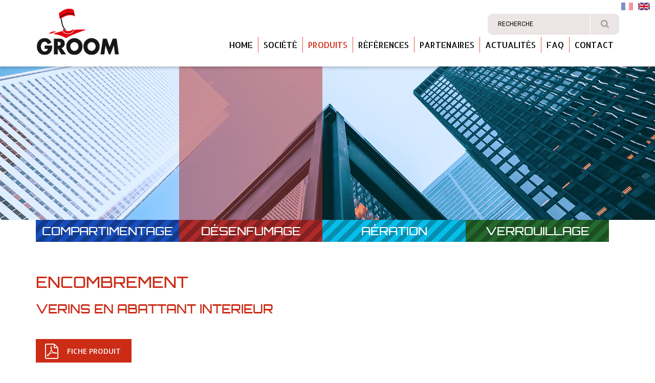

--- FILE ---
content_type: text/html; charset=UTF-8
request_url: https://www.groom.fr/fr/produit/complementaire/encombrements2
body_size: 3108
content:
<!doctype html>
<html class="no-js" lang="">
<head>
    <meta charset="utf-8">
    <meta http-equiv="x-ua-compatible" content="ie=edge">
    <title>    Groom - fiche VERINS EN ABATTANT INTERIEUR
</title>
    <meta name="description" content="GROOM">
    <meta name="keywords" content="GROOM">
    <meta name="viewport" content="width=device-width, initial-scale=1">

    
                                                                               <link rel="alternate" hreflang="x-default" href="https://www.groom.fr/fr/produit/complementaire/complementaire/encombrements2" />        <link rel="alternate" hreflang="fr" href="https://www.groom.fr/fr/produit/complementaire/complementaire/encombrements2"/>
                                                               <link rel="alternate" hreflang="en" href="https://www.groom.fr/en/product/add-on/add-on/Encombrements2"/>
        
    <link rel="apple-touch-icon" sizes="57x57" href="/apple-touch-icon-57.png">
    <link rel="apple-touch-icon" sizes="60x60" href="/apple-touch-icon-60.png">
    <link rel="apple-touch-icon" sizes="72x72" href="/apple-touch-icon-72.png">
    <link rel="apple-touch-icon" sizes="76x76" href="/apple-touch-icon-76.png">
    <link rel="apple-touch-icon" sizes="114x114" href="/apple-touch-icon-114.png">
    <link rel="apple-touch-icon" sizes="120x120" href="/apple-touch-icon-120.pngg">
    <link rel="apple-touch-icon" sizes="144x144" href="/apple-touch-icon-144.png">
    <link rel="apple-touch-icon" sizes="152x152" href="/apple-touch-icon-152.png">
    <link rel="apple-touch-icon" sizes="180x180" href="/apple-touch-icon-180.png">
    <link rel="icon" type="image/png" href="/favicon-32.png" sizes="32x32">
    <link rel="icon" type="image/png" href="/favicon-194.png" sizes="194x194">
    <link rel="icon" type="image/png" href="/favicon-96.png" sizes="96x96">
    <link rel="icon" type="image/png" href="/android-chrome-192.png" sizes="192x192">
    <link rel="icon" type="image/png" href="/favicon-16.png" sizes="16x16">
    <link rel="manifest" href="/manifest.json">
    <meta name="msapplication-TileColor" content="#cc2c16">
    <meta name="msapplication-TileImage" content="/}mstile-144x144.png">
    <meta name="theme-color" content="#ffffff">

                    <link href='https://fonts.googleapis.com/css?family=Allerta+Stencil' rel='stylesheet' type='text/css'>
            <link href='https://fonts.googleapis.com/css?family=Aldrich' rel='stylesheet' type='text/css'>
            <link href='https://fonts.googleapis.com/css?family=Roboto' rel='stylesheet' type='text/css'>
            <link rel="stylesheet" href="/build/front.fd19bc7d.css">
        
                <script type="text/javascript" src="/lib/modernizr-2.8.3.min.js"></script>
        <script type="text/javascript" src="/lib/jquery-1.11.3.min.js"></script>
        <script type="text/javascript" src="/lib/jquery.fancybox.js"></script>
        <script type="text/javascript" src="/lib/jquery.mousewheel.js"></script>
        <script type="text/javascript" src="/lib/jpreloader.min.js"></script>
        <script type="text/javascript" src="/lib/plugins.js"></script>
        <script type="text/javascript" src="/lib/jquery.bxslider.min.js"></script>
        <script type="text/javascript" src="/lib/front.js"></script>
        <script async src="https://www.googletagmanager.com/gtag/js?id=UA-127326419-1"></script>
        <script>
            window.dataLayer = window.dataLayer || [];
            function gtag(){dataLayer.push(arguments);}
            gtag('js', new Date());
            gtag('config', 'UA-127326419-1');
        </script>

        <script type="text/javascript">
            $(document).ready(function() {
                // $('.fancybox').each(function(element){
                //     $(element).fancybox();
                // });

                $('.fancybox').fancybox();

            });
        </script>
        </head>
<body class="scroll">
    <!--[if lt IE 8]>
    <p class="browserupgrade">You are using an <strong>outdated</strong> browser. Please <a href="http://browsehappy.com/">upgrade your browser</a> to improve your experience.</p>
    <![endif]-->
    <div class="page animsition">
                                                                                                                                                                              
    
<div id="flags"><a class="disable" href="#" disabled="disabled" ><img src="/images/flag-fr.png" alt="Langue : français" ></a><a href="https://www.groom.fr/en/product/add-on/add-on/Encombrements2"><img src="/images/flag-en.png" alt="Language : English" ></a></div><header id="main-header" class="scroll"><div class="grid-container"><form name="tbl_groombundle_search" method="post" id="search-form" class="right scroll"><input type="text" id="tbl_groombundle_search_search" name="tbl_groombundle_search[search]" class="search" placeholder="Recherche" /><button type="submit"><i class="groom-search"></i></button><input type="hidden" id="tbl_groombundle_search__token" name="tbl_groombundle_search[_token]" value="db7d29fc1450067d4ed8.01Nzjx94N8GHbL0wdkC-U54ydvgHzLF9s_AyFTc0ixc.qRsf_XMXTffuVeV_Eg7bKddePI8w-P9L-5ZgcVFs_naBP0ftLTVjjNAr8A" /></form><div id="logo" class="left"><a href="/fr"><img src="/images/groom-logo.png" alt="Groom - fabricant leader en systèmes de fermeture" width="165" height="95"></a></div><nav id="mainnav"><a href="#" id="toggle-menu">menu</a><ul id="navul"><li><a href="/fr">Home</a></li><li><a href="/fr/societe">Société</a></li><li class="parent active"><a  class="active" href="#">Produits</a><ul class="sub-menu"><li  onclick="window.location.href='/fr/produits/compartimentage'"><i class="groom-double"></i><a href="/fr/produits/compartimentage" >Compartimentage / Ferme-Portes</a></li><li  class="active" onclick="window.location.href='/fr/produits/desenfumage'"><i class="groom-double"></i><a  class="active" href="/fr/produits/desenfumage">Désenfumage</a></li><li onclick="window.location.href='/fr/produits/aeration'"><i class="groom-double"></i><a href="/fr/produits/aeration">Aération</a></li><li onclick="window.location.href='/fr/produits/verrouillage'"><i class="groom-double"></i><a href="/fr/produits/verrouillage">Verrouillage</a></li><li onclick="window.location.href='/fr/certificats'"><i class="groom-double"></i><a href="/fr/certificats">Certificats</a></li></ul></li><li class="parent"><a  href="#">Références</a><ul class="sub-menu"><li><i class="groom-double"></i><a href="/fr/chantiers">Nos références chantiers</a></li><li  onclick="window.location.href='/fr/references'"><i class="groom-double"></i><a href="/fr/references" >La ville GROOM</a></li></ul></li><li><a href="/fr/partenaires">Partenaires</a></li><li><a href="/fr/actualites">Actualités</a></li><li><a href="/fr/faq">FAQ</a></li><li><a href="/fr/contact">Contact</a></li></ul></nav></div></header>            
        <div id="ficheproduit" class="desenfumage">
                                                                        <div class="headerimage-wrapper">
                                                                    <img src="/uploads/images/Carroussel/3.jpg" alt="désenfumage" class="headerimage">
                                                            </div>
            
                                            <nav id="produitsnav" class="grid-container"><ul><li ><div class="before"></div><a href="/fr/produits/compartimentage">Compartimentage</a></li><li class="active"><div class="before active"></div><a href="/fr/produits/desenfumage">Désenfumage</a></li><li ><div class="before"></div><a href="/fr/produits/aeration">Aération</a></li><li ><div class="before"></div><a href="/fr/produits/verrouillage">Verrouillage</a></li></ul></nav>            
                <section id="intro" class="grid-container" style="padding-bottom:0">
            <h1 class="red">Encombrement</h1>        </section>
        <section id="lesplus"  style="padding:0">
            <div class="grid-container">
                                                                    </div>
        </section>
        <section id="description" style="padding:0">
            <div class="grid-container">
                <div class="no-padding-left grid-100 tablet-grid-100 mobile-grid-100 smobile-grid-100 padding-bottom-50">
                    <h2 class="red" style="padding-top:15px;padding-bottom:10px;">VERINS EN ABATTANT INTERIEUR</h2>                    <a href="/uploads/jukebox/027/001/095/100/PLANS ET ENCOMBREMENTS_CatD19.pdf" target="_blank" class="pdf red btn iconleft">FICHE PRODUIT</a>                    <p class="description raw_box"><p>ATTENTION &agrave; l&rsquo;encombrement des v&eacute;rins en abattant int&eacute;rieur, plans disponibles sur demande.</p></p>                </div>
            </div>
        </section>

    </div>

                    <footer id="mainfooter" class="grid-container"><div id="mainfootertop"><div id="mainfooteraddress" class="grid-50 tablet-grid-50 mobile-grid-100 smobile-grid-100 raw_box"><h4>Direction générale et commerciale</h4><address><p>2-6&nbsp; Place du G&eacute;n&eacute;ral Gaulle<br />
92160 Antony<br />
T&eacute;l +33 (0)1 58 43 04 02<br />
communication@groom.fr</p></address><h4>Unité de production</h4><address><p>ZI de L&#39;Aumaillerie<br />
35202 Foug&egrave;res - FRANCE</p></address></div><div id="mainfootermenu" class="grid-50 tablet-grid-50 mobile-grid-100 smobile-grid-100 grid-parent"><div class="grid-container no-padding"><div class="grid-100"><a href="/fr/contact#leForm" class="rect bg-red action white no-padding-top no-margin-top">DEMANDE D&#039;INFORMATIONS / DEVIS</a></div></div><div class="grid-50"><h4>Société</h4><ul><li><i class="groom-double"></i><a href="/fr/societe">Présentation</a></li><li><i class="groom-double"></i><a href="/fr/certificats">Certificats</a></li><li><i class="groom-double"></i><a href="/fr/references">Références</a></li><li><i class="groom-double"></i><a href="/fr/actualites">Actualités</a></li><li><i class="groom-double"></i><a href="/fr/faq">FAQ</a></li><li><i class="groom-double"></i><a href="/fr/contact">Contact</a></li></ul></div><div class="grid-50"><h4>Produits</h4><ul><li><i class="groom-double"></i><a href="/fr/produits/compartimentage">Compartimentage / Ferme-Portes</a></li><li><i class="groom-double"></i><a href="/fr/produits/desenfumage">Désenfumage</a></li><li><i class="groom-double"></i><a href="/fr/produits/aeration">Aération</a></li><li><i class="groom-double"></i><a href="/fr/produits/verrouillage">Verrouillage</a></li></ul></div><div class="grid-container no-padding"><div class="grid-100"><a href="https://www.youtube.com/channel/UCldXOt-zWym5PH02jyxkYzQ" target="_blank" class="footer_social"><img src="https://www.groom.fr/images/footer_youtube.svg" alt="Youtube"></a><a href="https://www.instagram.com/fermeturesgroom" target="_blank" class="footer_social"><img src="https://www.groom.fr/images/footer_instagram.svg" alt="Instagram"></a><a href="https://www.linkedin.com/company/groom-fermetures" target="_blank" class="footer_social"><img src="https://www.groom.fr/images/footer_linkedin.svg" alt="LinkedIn"></a><a href="https://www.facebook.com/fermeturesgroom" target="_blank" class="footer_social"><img src="https://www.groom.fr/images/footer_facebook.svg" alt="Facebook"></a></div></div></div></div><section id="subfooter" class="grid-100 tablet-grid-100 mobile-grid-100 smobile-grid-100"><a href="/fr/mentions-legales">Mentions légales</a> - <a href="/fr/rgpd">Protection des données</a> - © Réalisation <a href="http://www.ethiktaktik.com">ETHIK & TAKTIK</a></section></footer>                <a href="#main-header" id="backtotop"><i class="groom-top"></i></a>
    </div>
</body>
</html>

--- FILE ---
content_type: text/css
request_url: https://www.groom.fr/build/front.fd19bc7d.css
body_size: 21777
content:
body{padding:0}

/*! normalize.css v3.0.3 | MIT License | github.com/necolas/normalize.css */html{-ms-text-size-adjust:100%;-webkit-text-size-adjust:100%;font-family:sans-serif}body{margin:0}article,aside,details,figcaption,figure,footer,header,hgroup,main,menu,nav,section,summary{display:block}audio,canvas,progress,video{display:inline-block;vertical-align:baseline}audio:not([controls]){display:none;height:0}[hidden],template{display:none}a{background-color:transparent}a:active,a:hover{outline:0}abbr[title]{border-bottom:1px dotted}b,strong{font-weight:700}dfn{font-style:italic}h1{font-size:2em;margin:.67em 0}mark{background:#ff0;color:#000}small{font-size:80%}sub,sup{font-size:75%;line-height:0;position:relative;vertical-align:baseline}sup{top:-.5em}sub{bottom:-.25em}img{border:0}svg:not(:root){overflow:hidden}figure{margin:1em 40px}hr{box-sizing:content-box;height:0}pre{overflow:auto}code,kbd,pre,samp{font-family:monospace,monospace;font-size:1em}button,input,optgroup,select,textarea{color:inherit;font:inherit;margin:0}button{overflow:visible}button,select{text-transform:none}button,html input[type=button],input[type=reset],input[type=submit]{-webkit-appearance:button;cursor:pointer}button[disabled],html input[disabled]{cursor:default}button::-moz-focus-inner,input::-moz-focus-inner{border:0;padding:0}input{line-height:normal}input[type=checkbox],input[type=radio]{box-sizing:border-box;padding:0}input[type=number]::-webkit-inner-spin-button,input[type=number]::-webkit-outer-spin-button{height:auto}input[type=search]{-webkit-appearance:textfield;box-sizing:content-box}input[type=search]::-webkit-search-cancel-button,input[type=search]::-webkit-search-decoration{-webkit-appearance:none}fieldset{border:1px solid silver;margin:0 2px;padding:.35em .625em .75em}legend{border:0;padding:0}textarea{overflow:auto}optgroup{font-weight:700}table{border-collapse:collapse;border-spacing:0}td,th{padding:0}@media (max-width:400px){@-ms-viewport{width:320px}}.clear{clear:both;display:block;height:0;overflow:hidden;visibility:hidden;width:0}.clearfix:after,.clearfix:before,.grid-100:after,.grid-100:before,.grid-10:after,.grid-10:before,.grid-15:after,.grid-15:before,.grid-20:after,.grid-20:before,.grid-25:after,.grid-25:before,.grid-30:after,.grid-30:before,.grid-33:after,.grid-33:before,.grid-35:after,.grid-35:before,.grid-40:after,.grid-40:before,.grid-45:after,.grid-45:before,.grid-50:after,.grid-50:before,.grid-55:after,.grid-55:before,.grid-5:after,.grid-5:before,.grid-60:after,.grid-60:before,.grid-65:after,.grid-65:before,.grid-66:after,.grid-66:before,.grid-70:after,.grid-70:before,.grid-75:after,.grid-75:before,.grid-80:after,.grid-80:before,.grid-85:after,.grid-85:before,.grid-90:after,.grid-90:before,.grid-95:after,.grid-95:before,.grid-container:after,.grid-container:before,.mobile-grid-100:after,.mobile-grid-100:before,.mobile-grid-10:after,.mobile-grid-10:before,.mobile-grid-15:after,.mobile-grid-15:before,.mobile-grid-20:after,.mobile-grid-20:before,.mobile-grid-25:after,.mobile-grid-25:before,.mobile-grid-30:after,.mobile-grid-30:before,.mobile-grid-33:after,.mobile-grid-33:before,.mobile-grid-35:after,.mobile-grid-35:before,.mobile-grid-40:after,.mobile-grid-40:before,.mobile-grid-45:after,.mobile-grid-45:before,.mobile-grid-50:after,.mobile-grid-50:before,.mobile-grid-55:after,.mobile-grid-55:before,.mobile-grid-5:after,.mobile-grid-5:before,.mobile-grid-60:after,.mobile-grid-60:before,.mobile-grid-65:after,.mobile-grid-65:before,.mobile-grid-66:after,.mobile-grid-66:before,.mobile-grid-70:after,.mobile-grid-70:before,.mobile-grid-75:after,.mobile-grid-75:before,.mobile-grid-80:after,.mobile-grid-80:before,.mobile-grid-85:after,.mobile-grid-85:before,.mobile-grid-90:after,.mobile-grid-90:before,.mobile-grid-95:after,.mobile-grid-95:before,.smobile-grid-100:after,.smobile-grid-100:before,.smobile-grid-10:after,.smobile-grid-10:before,.smobile-grid-15:after,.smobile-grid-15:before,.smobile-grid-20:after,.smobile-grid-20:before,.smobile-grid-25:after,.smobile-grid-25:before,.smobile-grid-30:after,.smobile-grid-30:before,.smobile-grid-33:after,.smobile-grid-33:before,.smobile-grid-35:after,.smobile-grid-35:before,.smobile-grid-40:after,.smobile-grid-40:before,.smobile-grid-45:after,.smobile-grid-45:before,.smobile-grid-50:after,.smobile-grid-50:before,.smobile-grid-55:after,.smobile-grid-55:before,.smobile-grid-5:after,.smobile-grid-5:before,.smobile-grid-60:after,.smobile-grid-60:before,.smobile-grid-65:after,.smobile-grid-65:before,.smobile-grid-66:after,.smobile-grid-66:before,.smobile-grid-70:after,.smobile-grid-70:before,.smobile-grid-75:after,.smobile-grid-75:before,.smobile-grid-80:after,.smobile-grid-80:before,.smobile-grid-85:after,.smobile-grid-85:before,.smobile-grid-90:after,.smobile-grid-90:before,.smobile-grid-95:after,.smobile-grid-95:before,.tablet-grid-100:after,.tablet-grid-100:before,.tablet-grid-10:after,.tablet-grid-10:before,.tablet-grid-15:after,.tablet-grid-15:before,.tablet-grid-20:after,.tablet-grid-20:before,.tablet-grid-25:after,.tablet-grid-25:before,.tablet-grid-30:after,.tablet-grid-30:before,.tablet-grid-33:after,.tablet-grid-33:before,.tablet-grid-35:after,.tablet-grid-35:before,.tablet-grid-40:after,.tablet-grid-40:before,.tablet-grid-45:after,.tablet-grid-45:before,.tablet-grid-50:after,.tablet-grid-50:before,.tablet-grid-55:after,.tablet-grid-55:before,.tablet-grid-5:after,.tablet-grid-5:before,.tablet-grid-60:after,.tablet-grid-60:before,.tablet-grid-65:after,.tablet-grid-65:before,.tablet-grid-66:after,.tablet-grid-66:before,.tablet-grid-70:after,.tablet-grid-70:before,.tablet-grid-75:after,.tablet-grid-75:before,.tablet-grid-80:after,.tablet-grid-80:before,.tablet-grid-85:after,.tablet-grid-85:before,.tablet-grid-90:after,.tablet-grid-90:before,.tablet-grid-95:after,.tablet-grid-95:before{content:".";display:block;font-size:0;height:0;line-height:0;overflow:hidden;visibility:hidden;width:0}.clearfix:after,.grid-100:after,.grid-10:after,.grid-15:after,.grid-20:after,.grid-25:after,.grid-30:after,.grid-33:after,.grid-35:after,.grid-40:after,.grid-45:after,.grid-50:after,.grid-55:after,.grid-5:after,.grid-60:after,.grid-65:after,.grid-66:after,.grid-70:after,.grid-75:after,.grid-80:after,.grid-85:after,.grid-90:after,.grid-95:after,.grid-container:after,.mobile-grid-100:after,.mobile-grid-10:after,.mobile-grid-15:after,.mobile-grid-20:after,.mobile-grid-25:after,.mobile-grid-30:after,.mobile-grid-33:after,.mobile-grid-35:after,.mobile-grid-40:after,.mobile-grid-45:after,.mobile-grid-50:after,.mobile-grid-55:after,.mobile-grid-5:after,.mobile-grid-60:after,.mobile-grid-65:after,.mobile-grid-66:after,.mobile-grid-70:after,.mobile-grid-75:after,.mobile-grid-80:after,.mobile-grid-85:after,.mobile-grid-90:after,.mobile-grid-95:after,.smobile-grid-100:after,.smobile-grid-10:after,.smobile-grid-15:after,.smobile-grid-20:after,.smobile-grid-25:after,.smobile-grid-30:after,.smobile-grid-33:after,.smobile-grid-35:after,.smobile-grid-40:after,.smobile-grid-45:after,.smobile-grid-50:after,.smobile-grid-55:after,.smobile-grid-5:after,.smobile-grid-60:after,.smobile-grid-65:after,.smobile-grid-66:after,.smobile-grid-70:after,.smobile-grid-75:after,.smobile-grid-80:after,.smobile-grid-85:after,.smobile-grid-90:after,.smobile-grid-95:after,.tablet-grid-100:after,.tablet-grid-10:after,.tablet-grid-15:after,.tablet-grid-20:after,.tablet-grid-25:after,.tablet-grid-30:after,.tablet-grid-33:after,.tablet-grid-35:after,.tablet-grid-40:after,.tablet-grid-45:after,.tablet-grid-50:after,.tablet-grid-55:after,.tablet-grid-5:after,.tablet-grid-60:after,.tablet-grid-65:after,.tablet-grid-66:after,.tablet-grid-70:after,.tablet-grid-75:after,.tablet-grid-80:after,.tablet-grid-85:after,.tablet-grid-90:after,.tablet-grid-95:after{clear:both}.clearfix,.grid-10,.grid-100,.grid-15,.grid-20,.grid-25,.grid-30,.grid-33,.grid-35,.grid-40,.grid-45,.grid-5,.grid-50,.grid-55,.grid-60,.grid-65,.grid-66,.grid-70,.grid-75,.grid-80,.grid-85,.grid-90,.grid-95,.grid-container,.mobile-grid10,.mobile-grid100,.mobile-grid15,.mobile-grid20,.mobile-grid25,.mobile-grid30,.mobile-grid33,.mobile-grid35,.mobile-grid40,.mobile-grid45,.mobile-grid5,.mobile-grid50,.mobile-grid55,.mobile-grid60,.mobile-grid65,.mobile-grid66,.mobile-grid70,.mobile-grid75,.mobile-grid80,.mobile-grid85,.mobile-grid90,.mobile-grid95,.smobile-grid,.smobile-grid-10,.smobile-grid-100,.smobile-grid-15,.smobile-grid-20,.smobile-grid-25,.smobile-grid-30,.smobile-grid-33,.smobile-grid-35,.smobile-grid-40,.smobile-grid-45,.smobile-grid-5,.smobile-grid-50,.smobile-grid-55,.smobile-grid-60,.smobile-grid-65,.smobile-grid-66,.smobile-grid-70,.smobile-grid-75,.smobile-grid-80,.smobile-grid-85,.smobile-grid-90,.smobile-grid-95,.tablet-grid-10,.tablet-grid-100,.tablet-grid-15,.tablet-grid-20,.tablet-grid-25,.tablet-grid-30,.tablet-grid-33,.tablet-grid-35,.tablet-grid-40,.tablet-grid-45,.tablet-grid-5,.tablet-grid-50,.tablet-grid-55,.tablet-grid-60,.tablet-grid-65,.tablet-grid-66,.tablet-grid-70,.tablet-grid-75,.tablet-grid-80,.tablet-grid-85,.tablet-grid-90,.tablet-grid-95{*zoom:1}.grid-container{margin-left:auto;margin-right:auto;max-width:1160px;padding-left:10px;padding-right:10px}.app .grid-container{max-width:100%}.grid-10,.grid-100,.grid-15,.grid-20,.grid-25,.grid-30,.grid-33,.grid-35,.grid-40,.grid-45,.grid-5,.grid-50,.grid-55,.grid-60,.grid-65,.grid-66,.grid-70,.grid-75,.grid-80,.grid-85,.grid-90,.grid-95,.mobile-grid10,.mobile-grid100,.mobile-grid15,.mobile-grid20,.mobile-grid25,.mobile-grid30,.mobile-grid33,.mobile-grid35,.mobile-grid40,.mobile-grid45,.mobile-grid5,.mobile-grid50,.mobile-grid55,.mobile-grid60,.mobile-grid65,.mobile-grid66,.mobile-grid70,.mobile-grid75,.mobile-grid80,.mobile-grid85,.mobile-grid90,.mobile-grid95,.smobile-grid-10,.smobile-grid-100,.smobile-grid-15,.smobile-grid-20,.smobile-grid-25,.smobile-grid-30,.smobile-grid-33,.smobile-grid-35,.smobile-grid-40,.smobile-grid-45,.smobile-grid-5,.smobile-grid-50,.smobile-grid-55,.smobile-grid-60,.smobile-grid-65,.smobile-grid-66,.smobile-grid-70,.smobile-grid-75,.smobile-grid-80,.smobile-grid-85,.smobile-grid-90,.smobile-grid-95,.tablet-grid-10,.tablet-grid-100,.tablet-grid-15,.tablet-grid-20,.tablet-grid-25,.tablet-grid-30,.tablet-grid-33,.tablet-grid-35,.tablet-grid-40,.tablet-grid-45,.tablet-grid-5,.tablet-grid-50,.tablet-grid-55,.tablet-grid-60,.tablet-grid-65,.tablet-grid-66,.tablet-grid-70,.tablet-grid-75,.tablet-grid-80,.tablet-grid-85,.tablet-grid-90,.tablet-grid-95{-moz-box-sizing:border-box;-webkit-box-sizing:border-box;box-sizing:border-box;padding-left:20px;*padding-left:0;padding-right:20px;*padding-right:0}.grid-100>*,.grid-10>*,.grid-15>*,.grid-20>*,.grid-25>*,.grid-30>*,.grid-33>*,.grid-35>*,.grid-40>*,.grid-45>*,.grid-50>*,.grid-55>*,.grid-5>*,.grid-60>*,.grid-65>*,.grid-66>*,.grid-70>*,.grid-75>*,.grid-80>*,.grid-85>*,.grid-90>*,.grid-95>*,.mobile-grid100>*,.mobile-grid10>*,.mobile-grid15>*,.mobile-grid20>*,.mobile-grid25>*,.mobile-grid30>*,.mobile-grid33>*,.mobile-grid35>*,.mobile-grid40>*,.mobile-grid45>*,.mobile-grid50>*,.mobile-grid55>*,.mobile-grid5>*,.mobile-grid60>*,.mobile-grid65>*,.mobile-grid66>*,.mobile-grid70>*,.mobile-grid75>*,.mobile-grid80>*,.mobile-grid85>*,.mobile-grid90>*,.mobile-grid95>*,.smobile-grid-10,.smobile-grid-100,.smobile-grid-15,.smobile-grid-20,.smobile-grid-25,.smobile-grid-30,.smobile-grid-33,.smobile-grid-35,.smobile-grid-40,.smobile-grid-45,.smobile-grid-5,.smobile-grid-50,.smobile-grid-55,.smobile-grid-60,.smobile-grid-65,.smobile-grid-66,.smobile-grid-70,.smobile-grid-75,.smobile-grid-80,.smobile-grid-85,.smobile-grid-90,.smobile-grid-95,.tablet-grid-100>*,.tablet-grid-10>*,.tablet-grid-15>*,.tablet-grid-20>*,.tablet-grid-25>*,.tablet-grid-30>*,.tablet-grid-33>*,.tablet-grid-35>*,.tablet-grid-40>*,.tablet-grid-45>*,.tablet-grid-50>*,.tablet-grid-55>*,.tablet-grid-5>*,.tablet-grid-60>*,.tablet-grid-65>*,.tablet-grid-66>*,.tablet-grid-70>*,.tablet-grid-75>*,.tablet-grid-80>*,.tablet-grid-85>*,.tablet-grid-90>*,.tablet-grid-95>*{*margin-left:"expression((!this.className.match(/grid-[1-9]/) && this.currentStyle.display === " block " && this.currentStyle.width === " auto ') && "10px")';*margin-right:"expression((!this.className.match(/grid-[1-9]/) && this.currentStyle.display === " block " && this.currentStyle.width === " auto ') && "10px")'}.grid-parent{padding-left:0;padding-right:0}@media (max-width:480px){.smobile-pull-10,.smobile-pull-15,.smobile-pull-20,.smobile-pull-25,.smobile-pull-30,.smobile-pull-33,.smobile-pull-35,.smobile-pull-40,.smobile-pull-45,.smobile-pull-5,.smobile-pull-50,.smobile-pull-55,.smobile-pull-60,.smobile-pull-65,.smobile-pull-66,.smobile-pull-70,.smobile-pull-75,.smobile-pull-80,.smobile-pull-85,.smobile-pull-90,.smobile-pull-95,.smobile-push-10,.smobile-push-15,.smobile-push-20,.smobile-push-25,.smobile-push-30,.smobile-push-33,.smobile-push-35,.smobile-push-40,.smobile-push-45,.smobile-push-5,.smobile-push-50,.smobile-push-55,.smobile-push-60,.smobile-push-65,.smobile-push-66,.smobile-push-70,.smobile-push-75,.smobile-push-80,.smobile-push-85,.smobile-push-90,.smobile-push-95{position:relative}.hide-on-mobile{display:none!important}.smobile-grid-5{float:left;width:5%;*width:expression(Math.floor(.05 * (this.parentNode.offsetWidth - parseFloat(this.parentNode.currentStyle.paddingLeft) - parseFloat(this.parentNode.currentStyle.paddingRight))) + "px")}.smobile-prefix-5{margin-left:5%}.smobile-suffix-5{margin-right:5%}.smobile-push-5{left:5%;*left:expression(Math.floor(.05 * (this.parentNode.offsetWidth - parseFloat(this.parentNode.currentStyle.paddingLeft) - parseFloat(this.parentNode.currentStyle.paddingRight))) + "px")}.smobile-pull-5{left:-5%;*left:expression(Math.floor(-.05 * (this.parentNode.offsetWidth - parseFloat(this.parentNode.currentStyle.paddingLeft) - parseFloat(this.parentNode.currentStyle.paddingRight))) + "px")}.smobile-grid-10{float:left;width:10%;*width:expression(Math.floor(.1 * (this.parentNode.offsetWidth - parseFloat(this.parentNode.currentStyle.paddingLeft) - parseFloat(this.parentNode.currentStyle.paddingRight))) + "px")}.smobile-prefix-10{margin-left:10%}.smobile-suffix-10{margin-right:10%}.smobile-push-10{left:10%;*left:expression(Math.floor(.1 * (this.parentNode.offsetWidth - parseFloat(this.parentNode.currentStyle.paddingLeft) - parseFloat(this.parentNode.currentStyle.paddingRight))) + "px")}.smobile-pull-10{left:-10%;*left:expression(Math.floor(-.1 * (this.parentNode.offsetWidth - parseFloat(this.parentNode.currentStyle.paddingLeft) - parseFloat(this.parentNode.currentStyle.paddingRight))) + "px")}.smobile-grid-15{float:left;width:15%;*width:expression(Math.floor(.15 * (this.parentNode.offsetWidth - parseFloat(this.parentNode.currentStyle.paddingLeft) - parseFloat(this.parentNode.currentStyle.paddingRight))) + "px")}.smobile-prefix-15{margin-left:15%}.smobile-suffix-15{margin-right:15%}.smobile-push-15{left:15%;*left:expression(Math.floor(.15 * (this.parentNode.offsetWidth - parseFloat(this.parentNode.currentStyle.paddingLeft) - parseFloat(this.parentNode.currentStyle.paddingRight))) + "px")}.smobile-pull-15{left:-15%;*left:expression(Math.floor(-.15 * (this.parentNode.offsetWidth - parseFloat(this.parentNode.currentStyle.paddingLeft) - parseFloat(this.parentNode.currentStyle.paddingRight))) + "px")}.smobile-grid-20{float:left;width:20%;*width:expression(Math.floor(.2 * (this.parentNode.offsetWidth - parseFloat(this.parentNode.currentStyle.paddingLeft) - parseFloat(this.parentNode.currentStyle.paddingRight))) + "px")}.smobile-prefix-20{margin-left:20%}.smobile-suffix-20{margin-right:20%}.smobile-push-20{left:20%;*left:expression(Math.floor(.2 * (this.parentNode.offsetWidth - parseFloat(this.parentNode.currentStyle.paddingLeft) - parseFloat(this.parentNode.currentStyle.paddingRight))) + "px")}.smobile-pull-20{left:-20%;*left:expression(Math.floor(-.2 * (this.parentNode.offsetWidth - parseFloat(this.parentNode.currentStyle.paddingLeft) - parseFloat(this.parentNode.currentStyle.paddingRight))) + "px")}.smobile-grid-25{float:left;width:25%;*width:expression(Math.floor(.25 * (this.parentNode.offsetWidth - parseFloat(this.parentNode.currentStyle.paddingLeft) - parseFloat(this.parentNode.currentStyle.paddingRight))) + "px")}.smobile-prefix-25{margin-left:25%}.smobile-suffix-25{margin-right:25%}.smobile-push-25{left:25%;*left:expression(Math.floor(.25 * (this.parentNode.offsetWidth - parseFloat(this.parentNode.currentStyle.paddingLeft) - parseFloat(this.parentNode.currentStyle.paddingRight))) + "px")}.smobile-pull-25{left:-25%;*left:expression(Math.floor(-.25 * (this.parentNode.offsetWidth - parseFloat(this.parentNode.currentStyle.paddingLeft) - parseFloat(this.parentNode.currentStyle.paddingRight))) + "px")}.smobile-grid-30{float:left;width:30%;*width:expression(Math.floor(.3 * (this.parentNode.offsetWidth - parseFloat(this.parentNode.currentStyle.paddingLeft) - parseFloat(this.parentNode.currentStyle.paddingRight))) + "px")}.smobile-prefix-30{margin-left:30%}.smobile-suffix-30{margin-right:30%}.smobile-push-30{left:30%;*left:expression(Math.floor(.3 * (this.parentNode.offsetWidth - parseFloat(this.parentNode.currentStyle.paddingLeft) - parseFloat(this.parentNode.currentStyle.paddingRight))) + "px")}.smobile-pull-30{left:-30%;*left:expression(Math.floor(-.3 * (this.parentNode.offsetWidth - parseFloat(this.parentNode.currentStyle.paddingLeft) - parseFloat(this.parentNode.currentStyle.paddingRight))) + "px")}.smobile-grid-35{float:left;width:35%;*width:expression(Math.floor(.35 * (this.parentNode.offsetWidth - parseFloat(this.parentNode.currentStyle.paddingLeft) - parseFloat(this.parentNode.currentStyle.paddingRight))) + "px")}.smobile-prefix-35{margin-left:35%}.smobile-suffix-35{margin-right:35%}.smobile-push-35{left:35%;*left:expression(Math.floor(.35 * (this.parentNode.offsetWidth - parseFloat(this.parentNode.currentStyle.paddingLeft) - parseFloat(this.parentNode.currentStyle.paddingRight))) + "px")}.smobile-pull-35{left:-35%;*left:expression(Math.floor(-.35 * (this.parentNode.offsetWidth - parseFloat(this.parentNode.currentStyle.paddingLeft) - parseFloat(this.parentNode.currentStyle.paddingRight))) + "px")}.smobile-grid-40{float:left;width:40%;*width:expression(Math.floor(.4 * (this.parentNode.offsetWidth - parseFloat(this.parentNode.currentStyle.paddingLeft) - parseFloat(this.parentNode.currentStyle.paddingRight))) + "px")}.smobile-prefix-40{margin-left:40%}.smobile-suffix-40{margin-right:40%}.smobile-push-40{left:40%;*left:expression(Math.floor(.4 * (this.parentNode.offsetWidth - parseFloat(this.parentNode.currentStyle.paddingLeft) - parseFloat(this.parentNode.currentStyle.paddingRight))) + "px")}.smobile-pull-40{left:-40%;*left:expression(Math.floor(-.4 * (this.parentNode.offsetWidth - parseFloat(this.parentNode.currentStyle.paddingLeft) - parseFloat(this.parentNode.currentStyle.paddingRight))) + "px")}.smobile-grid-45{float:left;width:45%;*width:expression(Math.floor(.45 * (this.parentNode.offsetWidth - parseFloat(this.parentNode.currentStyle.paddingLeft) - parseFloat(this.parentNode.currentStyle.paddingRight))) + "px")}.smobile-prefix-45{margin-left:45%}.smobile-suffix-45{margin-right:45%}.smobile-push-45{left:45%;*left:expression(Math.floor(.45 * (this.parentNode.offsetWidth - parseFloat(this.parentNode.currentStyle.paddingLeft) - parseFloat(this.parentNode.currentStyle.paddingRight))) + "px")}.smobile-pull-45{left:-45%;*left:expression(Math.floor(-.45 * (this.parentNode.offsetWidth - parseFloat(this.parentNode.currentStyle.paddingLeft) - parseFloat(this.parentNode.currentStyle.paddingRight))) + "px")}.smobile-grid-50{float:left;width:50%;*width:expression(Math.floor(.5 * (this.parentNode.offsetWidth - parseFloat(this.parentNode.currentStyle.paddingLeft) - parseFloat(this.parentNode.currentStyle.paddingRight))) + "px")}.smobile-prefix-50{margin-left:50%}.smobile-suffix-50{margin-right:50%}.smobile-push-50{left:50%;*left:expression(Math.floor(.5 * (this.parentNode.offsetWidth - parseFloat(this.parentNode.currentStyle.paddingLeft) - parseFloat(this.parentNode.currentStyle.paddingRight))) + "px")}.smobile-pull-50{left:-50%;*left:expression(Math.floor(-.5 * (this.parentNode.offsetWidth - parseFloat(this.parentNode.currentStyle.paddingLeft) - parseFloat(this.parentNode.currentStyle.paddingRight))) + "px")}.smobile-grid-55{float:left;width:55%;*width:expression(Math.floor(.55 * (this.parentNode.offsetWidth - parseFloat(this.parentNode.currentStyle.paddingLeft) - parseFloat(this.parentNode.currentStyle.paddingRight))) + "px")}.smobile-prefix-55{margin-left:55%}.smobile-suffix-55{margin-right:55%}.smobile-push-55{left:55%;*left:expression(Math.floor(.55 * (this.parentNode.offsetWidth - parseFloat(this.parentNode.currentStyle.paddingLeft) - parseFloat(this.parentNode.currentStyle.paddingRight))) + "px")}.smobile-pull-55{left:-55%;*left:expression(Math.floor(-.55 * (this.parentNode.offsetWidth - parseFloat(this.parentNode.currentStyle.paddingLeft) - parseFloat(this.parentNode.currentStyle.paddingRight))) + "px")}.smobile-grid-60{float:left;width:60%;*width:expression(Math.floor(.6 * (this.parentNode.offsetWidth - parseFloat(this.parentNode.currentStyle.paddingLeft) - parseFloat(this.parentNode.currentStyle.paddingRight))) + "px")}.smobile-prefix-60{margin-left:60%}.smobile-suffix-60{margin-right:60%}.smobile-push-60{left:60%;*left:expression(Math.floor(.6 * (this.parentNode.offsetWidth - parseFloat(this.parentNode.currentStyle.paddingLeft) - parseFloat(this.parentNode.currentStyle.paddingRight))) + "px")}.smobile-pull-60{left:-60%;*left:expression(Math.floor(-.6 * (this.parentNode.offsetWidth - parseFloat(this.parentNode.currentStyle.paddingLeft) - parseFloat(this.parentNode.currentStyle.paddingRight))) + "px")}.smobile-grid-65{float:left;width:65%;*width:expression(Math.floor(.65 * (this.parentNode.offsetWidth - parseFloat(this.parentNode.currentStyle.paddingLeft) - parseFloat(this.parentNode.currentStyle.paddingRight))) + "px")}.smobile-prefix-65{margin-left:65%}.smobile-suffix-65{margin-right:65%}.smobile-push-65{left:65%;*left:expression(Math.floor(.65 * (this.parentNode.offsetWidth - parseFloat(this.parentNode.currentStyle.paddingLeft) - parseFloat(this.parentNode.currentStyle.paddingRight))) + "px")}.smobile-pull-65{left:-65%;*left:expression(Math.floor(-.65 * (this.parentNode.offsetWidth - parseFloat(this.parentNode.currentStyle.paddingLeft) - parseFloat(this.parentNode.currentStyle.paddingRight))) + "px")}.smobile-grid-70{float:left;width:70%;*width:expression(Math.floor(.7 * (this.parentNode.offsetWidth - parseFloat(this.parentNode.currentStyle.paddingLeft) - parseFloat(this.parentNode.currentStyle.paddingRight))) + "px")}.smobile-prefix-70{margin-left:70%}.smobile-suffix-70{margin-right:70%}.smobile-push-70{left:70%;*left:expression(Math.floor(.7 * (this.parentNode.offsetWidth - parseFloat(this.parentNode.currentStyle.paddingLeft) - parseFloat(this.parentNode.currentStyle.paddingRight))) + "px")}.smobile-pull-70{left:-70%;*left:expression(Math.floor(-.7 * (this.parentNode.offsetWidth - parseFloat(this.parentNode.currentStyle.paddingLeft) - parseFloat(this.parentNode.currentStyle.paddingRight))) + "px")}.smobile-grid-75{float:left;width:75%;*width:expression(Math.floor(.75 * (this.parentNode.offsetWidth - parseFloat(this.parentNode.currentStyle.paddingLeft) - parseFloat(this.parentNode.currentStyle.paddingRight))) + "px")}.smobile-prefix-75{margin-left:75%}.smobile-suffix-75{margin-right:75%}.smobile-push-75{left:75%;*left:expression(Math.floor(.75 * (this.parentNode.offsetWidth - parseFloat(this.parentNode.currentStyle.paddingLeft) - parseFloat(this.parentNode.currentStyle.paddingRight))) + "px")}.smobile-pull-75{left:-75%;*left:expression(Math.floor(-.75 * (this.parentNode.offsetWidth - parseFloat(this.parentNode.currentStyle.paddingLeft) - parseFloat(this.parentNode.currentStyle.paddingRight))) + "px")}.smobile-grid-80{float:left;width:80%;*width:expression(Math.floor(.8 * (this.parentNode.offsetWidth - parseFloat(this.parentNode.currentStyle.paddingLeft) - parseFloat(this.parentNode.currentStyle.paddingRight))) + "px")}.smobile-prefix-80{margin-left:80%}.smobile-suffix-80{margin-right:80%}.smobile-push-80{left:80%;*left:expression(Math.floor(.8 * (this.parentNode.offsetWidth - parseFloat(this.parentNode.currentStyle.paddingLeft) - parseFloat(this.parentNode.currentStyle.paddingRight))) + "px")}.smobile-pull-80{left:-80%;*left:expression(Math.floor(-.8 * (this.parentNode.offsetWidth - parseFloat(this.parentNode.currentStyle.paddingLeft) - parseFloat(this.parentNode.currentStyle.paddingRight))) + "px")}.smobile-grid-85{float:left;width:85%;*width:expression(Math.floor(.85 * (this.parentNode.offsetWidth - parseFloat(this.parentNode.currentStyle.paddingLeft) - parseFloat(this.parentNode.currentStyle.paddingRight))) + "px")}.smobile-prefix-85{margin-left:85%}.smobile-suffix-85{margin-right:85%}.smobile-push-85{left:85%;*left:expression(Math.floor(.85 * (this.parentNode.offsetWidth - parseFloat(this.parentNode.currentStyle.paddingLeft) - parseFloat(this.parentNode.currentStyle.paddingRight))) + "px")}.smobile-pull-85{left:-85%;*left:expression(Math.floor(-.85 * (this.parentNode.offsetWidth - parseFloat(this.parentNode.currentStyle.paddingLeft) - parseFloat(this.parentNode.currentStyle.paddingRight))) + "px")}.smobile-grid-90{float:left;width:90%;*width:expression(Math.floor(.9 * (this.parentNode.offsetWidth - parseFloat(this.parentNode.currentStyle.paddingLeft) - parseFloat(this.parentNode.currentStyle.paddingRight))) + "px")}.smobile-prefix-90{margin-left:90%}.smobile-suffix-90{margin-right:90%}.smobile-push-90{left:90%;*left:expression(Math.floor(.9 * (this.parentNode.offsetWidth - parseFloat(this.parentNode.currentStyle.paddingLeft) - parseFloat(this.parentNode.currentStyle.paddingRight))) + "px")}.smobile-pull-90{left:-90%;*left:expression(Math.floor(-.9 * (this.parentNode.offsetWidth - parseFloat(this.parentNode.currentStyle.paddingLeft) - parseFloat(this.parentNode.currentStyle.paddingRight))) + "px")}.smobile-grid-95{float:left;width:95%;*width:expression(Math.floor(.95 * (this.parentNode.offsetWidth - parseFloat(this.parentNode.currentStyle.paddingLeft) - parseFloat(this.parentNode.currentStyle.paddingRight))) + "px")}.smobile-prefix-95{margin-left:95%}.smobile-suffix-95{margin-right:95%}.smobile-push-95{left:95%;*left:expression(Math.floor(.95 * (this.parentNode.offsetWidth - parseFloat(this.parentNode.currentStyle.paddingLeft) - parseFloat(this.parentNode.currentStyle.paddingRight))) + "px")}.smobile-pull-95{left:-95%;*left:expression(Math.floor(-.95 * (this.parentNode.offsetWidth - parseFloat(this.parentNode.currentStyle.paddingLeft) - parseFloat(this.parentNode.currentStyle.paddingRight))) + "px")}.smobile-grid-33{float:left;width:33.33333%;*width:expression(Math.floor(.33333 * (this.parentNode.offsetWidth - parseFloat(this.parentNode.currentStyle.paddingLeft) - parseFloat(this.parentNode.currentStyle.paddingRight))) + "px")}.smobile-prefix-33{margin-left:33.33333%}.smobile-suffix-33{margin-right:33.33333%}.smobile-push-33{left:33.33333%;*left:expression(Math.floor(.33333 * (this.parentNode.offsetWidth - parseFloat(this.parentNode.currentStyle.paddingLeft) - parseFloat(this.parentNode.currentStyle.paddingRight))) + "px")}.smobile-pull-33{left:-33.33333%;*left:expression(Math.floor(-.33333 * (this.parentNode.offsetWidth - parseFloat(this.parentNode.currentStyle.paddingLeft) - parseFloat(this.parentNode.currentStyle.paddingRight))) + "px")}.smobile-grid-66{float:left;width:66.66667%;*width:expression(Math.floor(.66667 * (this.parentNode.offsetWidth - parseFloat(this.parentNode.currentStyle.paddingLeft) - parseFloat(this.parentNode.currentStyle.paddingRight))) + "px")}.smobile-prefix-66{margin-left:66.66667%}.smobile-suffix-66{margin-right:66.66667%}.smobile-push-66{left:66.66667%;*left:expression(Math.floor(.66667 * (this.parentNode.offsetWidth - parseFloat(this.parentNode.currentStyle.paddingLeft) - parseFloat(this.parentNode.currentStyle.paddingRight))) + "px")}.smobile-pull-66{left:-66.66667%;*left:expression(Math.floor(-.66667 * (this.parentNode.offsetWidth - parseFloat(this.parentNode.currentStyle.paddingLeft) - parseFloat(this.parentNode.currentStyle.paddingRight))) + "px")}.smobile-grid-100{clear:both;width:100%}}@media (min-width:481px) and (max-width:767px){.mobile-pull-10,.mobile-pull-15,.mobile-pull-20,.mobile-pull-25,.mobile-pull-30,.mobile-pull-33,.mobile-pull-35,.mobile-pull-40,.mobile-pull-45,.mobile-pull-5,.mobile-pull-50,.mobile-pull-55,.mobile-pull-60,.mobile-pull-65,.mobile-pull-66,.mobile-pull-70,.mobile-pull-75,.mobile-pull-80,.mobile-pull-85,.mobile-pull-90,.mobile-pull-95,.mobile-push-10,.mobile-push-15,.mobile-push-20,.mobile-push-25,.mobile-push-30,.mobile-push-33,.mobile-push-35,.mobile-push-40,.mobile-push-45,.mobile-push-5,.mobile-push-50,.mobile-push-55,.mobile-push-60,.mobile-push-65,.mobile-push-66,.mobile-push-70,.mobile-push-75,.mobile-push-80,.mobile-push-85,.mobile-push-90,.mobile-push-95{position:relative}.hide-on-mobile{display:none!important}.mobile-grid-5{float:left;width:5%;*width:expression(Math.floor(.05 * (this.parentNode.offsetWidth - parseFloat(this.parentNode.currentStyle.paddingLeft) - parseFloat(this.parentNode.currentStyle.paddingRight))) + "px")}.mobile-prefix-5{margin-left:5%}.mobile-suffix-5{margin-right:5%}.mobile-push-5{left:5%;*left:expression(Math.floor(.05 * (this.parentNode.offsetWidth - parseFloat(this.parentNode.currentStyle.paddingLeft) - parseFloat(this.parentNode.currentStyle.paddingRight))) + "px")}.mobile-pull-5{left:-5%;*left:expression(Math.floor(-.05 * (this.parentNode.offsetWidth - parseFloat(this.parentNode.currentStyle.paddingLeft) - parseFloat(this.parentNode.currentStyle.paddingRight))) + "px")}.mobile-grid-10{float:left;width:10%;*width:expression(Math.floor(.1 * (this.parentNode.offsetWidth - parseFloat(this.parentNode.currentStyle.paddingLeft) - parseFloat(this.parentNode.currentStyle.paddingRight))) + "px")}.mobile-prefix-10{margin-left:10%}.mobile-suffix-10{margin-right:10%}.mobile-push-10{left:10%;*left:expression(Math.floor(.1 * (this.parentNode.offsetWidth - parseFloat(this.parentNode.currentStyle.paddingLeft) - parseFloat(this.parentNode.currentStyle.paddingRight))) + "px")}.mobile-pull-10{left:-10%;*left:expression(Math.floor(-.1 * (this.parentNode.offsetWidth - parseFloat(this.parentNode.currentStyle.paddingLeft) - parseFloat(this.parentNode.currentStyle.paddingRight))) + "px")}.mobile-grid-15{float:left;width:15%;*width:expression(Math.floor(.15 * (this.parentNode.offsetWidth - parseFloat(this.parentNode.currentStyle.paddingLeft) - parseFloat(this.parentNode.currentStyle.paddingRight))) + "px")}.mobile-prefix-15{margin-left:15%}.mobile-suffix-15{margin-right:15%}.mobile-push-15{left:15%;*left:expression(Math.floor(.15 * (this.parentNode.offsetWidth - parseFloat(this.parentNode.currentStyle.paddingLeft) - parseFloat(this.parentNode.currentStyle.paddingRight))) + "px")}.mobile-pull-15{left:-15%;*left:expression(Math.floor(-.15 * (this.parentNode.offsetWidth - parseFloat(this.parentNode.currentStyle.paddingLeft) - parseFloat(this.parentNode.currentStyle.paddingRight))) + "px")}.mobile-grid-20{float:left;width:20%;*width:expression(Math.floor(.2 * (this.parentNode.offsetWidth - parseFloat(this.parentNode.currentStyle.paddingLeft) - parseFloat(this.parentNode.currentStyle.paddingRight))) + "px")}.mobile-prefix-20{margin-left:20%}.mobile-suffix-20{margin-right:20%}.mobile-push-20{left:20%;*left:expression(Math.floor(.2 * (this.parentNode.offsetWidth - parseFloat(this.parentNode.currentStyle.paddingLeft) - parseFloat(this.parentNode.currentStyle.paddingRight))) + "px")}.mobile-pull-20{left:-20%;*left:expression(Math.floor(-.2 * (this.parentNode.offsetWidth - parseFloat(this.parentNode.currentStyle.paddingLeft) - parseFloat(this.parentNode.currentStyle.paddingRight))) + "px")}.mobile-grid-25{float:left;width:25%;*width:expression(Math.floor(.25 * (this.parentNode.offsetWidth - parseFloat(this.parentNode.currentStyle.paddingLeft) - parseFloat(this.parentNode.currentStyle.paddingRight))) + "px")}.mobile-prefix-25{margin-left:25%}.mobile-suffix-25{margin-right:25%}.mobile-push-25{left:25%;*left:expression(Math.floor(.25 * (this.parentNode.offsetWidth - parseFloat(this.parentNode.currentStyle.paddingLeft) - parseFloat(this.parentNode.currentStyle.paddingRight))) + "px")}.mobile-pull-25{left:-25%;*left:expression(Math.floor(-.25 * (this.parentNode.offsetWidth - parseFloat(this.parentNode.currentStyle.paddingLeft) - parseFloat(this.parentNode.currentStyle.paddingRight))) + "px")}.mobile-grid-30{float:left;width:30%;*width:expression(Math.floor(.3 * (this.parentNode.offsetWidth - parseFloat(this.parentNode.currentStyle.paddingLeft) - parseFloat(this.parentNode.currentStyle.paddingRight))) + "px")}.mobile-prefix-30{margin-left:30%}.mobile-suffix-30{margin-right:30%}.mobile-push-30{left:30%;*left:expression(Math.floor(.3 * (this.parentNode.offsetWidth - parseFloat(this.parentNode.currentStyle.paddingLeft) - parseFloat(this.parentNode.currentStyle.paddingRight))) + "px")}.mobile-pull-30{left:-30%;*left:expression(Math.floor(-.3 * (this.parentNode.offsetWidth - parseFloat(this.parentNode.currentStyle.paddingLeft) - parseFloat(this.parentNode.currentStyle.paddingRight))) + "px")}.mobile-grid-35{float:left;width:35%;*width:expression(Math.floor(.35 * (this.parentNode.offsetWidth - parseFloat(this.parentNode.currentStyle.paddingLeft) - parseFloat(this.parentNode.currentStyle.paddingRight))) + "px")}.mobile-prefix-35{margin-left:35%}.mobile-suffix-35{margin-right:35%}.mobile-push-35{left:35%;*left:expression(Math.floor(.35 * (this.parentNode.offsetWidth - parseFloat(this.parentNode.currentStyle.paddingLeft) - parseFloat(this.parentNode.currentStyle.paddingRight))) + "px")}.mobile-pull-35{left:-35%;*left:expression(Math.floor(-.35 * (this.parentNode.offsetWidth - parseFloat(this.parentNode.currentStyle.paddingLeft) - parseFloat(this.parentNode.currentStyle.paddingRight))) + "px")}.mobile-grid-40{float:left;width:40%;*width:expression(Math.floor(.4 * (this.parentNode.offsetWidth - parseFloat(this.parentNode.currentStyle.paddingLeft) - parseFloat(this.parentNode.currentStyle.paddingRight))) + "px")}.mobile-prefix-40{margin-left:40%}.mobile-suffix-40{margin-right:40%}.mobile-push-40{left:40%;*left:expression(Math.floor(.4 * (this.parentNode.offsetWidth - parseFloat(this.parentNode.currentStyle.paddingLeft) - parseFloat(this.parentNode.currentStyle.paddingRight))) + "px")}.mobile-pull-40{left:-40%;*left:expression(Math.floor(-.4 * (this.parentNode.offsetWidth - parseFloat(this.parentNode.currentStyle.paddingLeft) - parseFloat(this.parentNode.currentStyle.paddingRight))) + "px")}.mobile-grid-45{float:left;width:45%;*width:expression(Math.floor(.45 * (this.parentNode.offsetWidth - parseFloat(this.parentNode.currentStyle.paddingLeft) - parseFloat(this.parentNode.currentStyle.paddingRight))) + "px")}.mobile-prefix-45{margin-left:45%}.mobile-suffix-45{margin-right:45%}.mobile-push-45{left:45%;*left:expression(Math.floor(.45 * (this.parentNode.offsetWidth - parseFloat(this.parentNode.currentStyle.paddingLeft) - parseFloat(this.parentNode.currentStyle.paddingRight))) + "px")}.mobile-pull-45{left:-45%;*left:expression(Math.floor(-.45 * (this.parentNode.offsetWidth - parseFloat(this.parentNode.currentStyle.paddingLeft) - parseFloat(this.parentNode.currentStyle.paddingRight))) + "px")}.mobile-grid-50{float:left;width:50%;*width:expression(Math.floor(.5 * (this.parentNode.offsetWidth - parseFloat(this.parentNode.currentStyle.paddingLeft) - parseFloat(this.parentNode.currentStyle.paddingRight))) + "px")}.mobile-prefix-50{margin-left:50%}.mobile-suffix-50{margin-right:50%}.mobile-push-50{left:50%;*left:expression(Math.floor(.5 * (this.parentNode.offsetWidth - parseFloat(this.parentNode.currentStyle.paddingLeft) - parseFloat(this.parentNode.currentStyle.paddingRight))) + "px")}.mobile-pull-50{left:-50%;*left:expression(Math.floor(-.5 * (this.parentNode.offsetWidth - parseFloat(this.parentNode.currentStyle.paddingLeft) - parseFloat(this.parentNode.currentStyle.paddingRight))) + "px")}.mobile-grid-55{float:left;width:55%;*width:expression(Math.floor(.55 * (this.parentNode.offsetWidth - parseFloat(this.parentNode.currentStyle.paddingLeft) - parseFloat(this.parentNode.currentStyle.paddingRight))) + "px")}.mobile-prefix-55{margin-left:55%}.mobile-suffix-55{margin-right:55%}.mobile-push-55{left:55%;*left:expression(Math.floor(.55 * (this.parentNode.offsetWidth - parseFloat(this.parentNode.currentStyle.paddingLeft) - parseFloat(this.parentNode.currentStyle.paddingRight))) + "px")}.mobile-pull-55{left:-55%;*left:expression(Math.floor(-.55 * (this.parentNode.offsetWidth - parseFloat(this.parentNode.currentStyle.paddingLeft) - parseFloat(this.parentNode.currentStyle.paddingRight))) + "px")}.mobile-grid-60{float:left;width:60%;*width:expression(Math.floor(.6 * (this.parentNode.offsetWidth - parseFloat(this.parentNode.currentStyle.paddingLeft) - parseFloat(this.parentNode.currentStyle.paddingRight))) + "px")}.mobile-prefix-60{margin-left:60%}.mobile-suffix-60{margin-right:60%}.mobile-push-60{left:60%;*left:expression(Math.floor(.6 * (this.parentNode.offsetWidth - parseFloat(this.parentNode.currentStyle.paddingLeft) - parseFloat(this.parentNode.currentStyle.paddingRight))) + "px")}.mobile-pull-60{left:-60%;*left:expression(Math.floor(-.6 * (this.parentNode.offsetWidth - parseFloat(this.parentNode.currentStyle.paddingLeft) - parseFloat(this.parentNode.currentStyle.paddingRight))) + "px")}.mobile-grid-65{float:left;width:65%;*width:expression(Math.floor(.65 * (this.parentNode.offsetWidth - parseFloat(this.parentNode.currentStyle.paddingLeft) - parseFloat(this.parentNode.currentStyle.paddingRight))) + "px")}.mobile-prefix-65{margin-left:65%}.mobile-suffix-65{margin-right:65%}.mobile-push-65{left:65%;*left:expression(Math.floor(.65 * (this.parentNode.offsetWidth - parseFloat(this.parentNode.currentStyle.paddingLeft) - parseFloat(this.parentNode.currentStyle.paddingRight))) + "px")}.mobile-pull-65{left:-65%;*left:expression(Math.floor(-.65 * (this.parentNode.offsetWidth - parseFloat(this.parentNode.currentStyle.paddingLeft) - parseFloat(this.parentNode.currentStyle.paddingRight))) + "px")}.mobile-grid-70{float:left;width:70%;*width:expression(Math.floor(.7 * (this.parentNode.offsetWidth - parseFloat(this.parentNode.currentStyle.paddingLeft) - parseFloat(this.parentNode.currentStyle.paddingRight))) + "px")}.mobile-prefix-70{margin-left:70%}.mobile-suffix-70{margin-right:70%}.mobile-push-70{left:70%;*left:expression(Math.floor(.7 * (this.parentNode.offsetWidth - parseFloat(this.parentNode.currentStyle.paddingLeft) - parseFloat(this.parentNode.currentStyle.paddingRight))) + "px")}.mobile-pull-70{left:-70%;*left:expression(Math.floor(-.7 * (this.parentNode.offsetWidth - parseFloat(this.parentNode.currentStyle.paddingLeft) - parseFloat(this.parentNode.currentStyle.paddingRight))) + "px")}.mobile-grid-75{float:left;width:75%;*width:expression(Math.floor(.75 * (this.parentNode.offsetWidth - parseFloat(this.parentNode.currentStyle.paddingLeft) - parseFloat(this.parentNode.currentStyle.paddingRight))) + "px")}.mobile-prefix-75{margin-left:75%}.mobile-suffix-75{margin-right:75%}.mobile-push-75{left:75%;*left:expression(Math.floor(.75 * (this.parentNode.offsetWidth - parseFloat(this.parentNode.currentStyle.paddingLeft) - parseFloat(this.parentNode.currentStyle.paddingRight))) + "px")}.mobile-pull-75{left:-75%;*left:expression(Math.floor(-.75 * (this.parentNode.offsetWidth - parseFloat(this.parentNode.currentStyle.paddingLeft) - parseFloat(this.parentNode.currentStyle.paddingRight))) + "px")}.mobile-grid-80{float:left;width:80%;*width:expression(Math.floor(.8 * (this.parentNode.offsetWidth - parseFloat(this.parentNode.currentStyle.paddingLeft) - parseFloat(this.parentNode.currentStyle.paddingRight))) + "px")}.mobile-prefix-80{margin-left:80%}.mobile-suffix-80{margin-right:80%}.mobile-push-80{left:80%;*left:expression(Math.floor(.8 * (this.parentNode.offsetWidth - parseFloat(this.parentNode.currentStyle.paddingLeft) - parseFloat(this.parentNode.currentStyle.paddingRight))) + "px")}.mobile-pull-80{left:-80%;*left:expression(Math.floor(-.8 * (this.parentNode.offsetWidth - parseFloat(this.parentNode.currentStyle.paddingLeft) - parseFloat(this.parentNode.currentStyle.paddingRight))) + "px")}.mobile-grid-85{float:left;width:85%;*width:expression(Math.floor(.85 * (this.parentNode.offsetWidth - parseFloat(this.parentNode.currentStyle.paddingLeft) - parseFloat(this.parentNode.currentStyle.paddingRight))) + "px")}.mobile-prefix-85{margin-left:85%}.mobile-suffix-85{margin-right:85%}.mobile-push-85{left:85%;*left:expression(Math.floor(.85 * (this.parentNode.offsetWidth - parseFloat(this.parentNode.currentStyle.paddingLeft) - parseFloat(this.parentNode.currentStyle.paddingRight))) + "px")}.mobile-pull-85{left:-85%;*left:expression(Math.floor(-.85 * (this.parentNode.offsetWidth - parseFloat(this.parentNode.currentStyle.paddingLeft) - parseFloat(this.parentNode.currentStyle.paddingRight))) + "px")}.mobile-grid-90{float:left;width:90%;*width:expression(Math.floor(.9 * (this.parentNode.offsetWidth - parseFloat(this.parentNode.currentStyle.paddingLeft) - parseFloat(this.parentNode.currentStyle.paddingRight))) + "px")}.mobile-prefix-90{margin-left:90%}.mobile-suffix-90{margin-right:90%}.mobile-push-90{left:90%;*left:expression(Math.floor(.9 * (this.parentNode.offsetWidth - parseFloat(this.parentNode.currentStyle.paddingLeft) - parseFloat(this.parentNode.currentStyle.paddingRight))) + "px")}.mobile-pull-90{left:-90%;*left:expression(Math.floor(-.9 * (this.parentNode.offsetWidth - parseFloat(this.parentNode.currentStyle.paddingLeft) - parseFloat(this.parentNode.currentStyle.paddingRight))) + "px")}.mobile-grid-95{float:left;width:95%;*width:expression(Math.floor(.95 * (this.parentNode.offsetWidth - parseFloat(this.parentNode.currentStyle.paddingLeft) - parseFloat(this.parentNode.currentStyle.paddingRight))) + "px")}.mobile-prefix-95{margin-left:95%}.mobile-suffix-95{margin-right:95%}.mobile-push-95{left:95%;*left:expression(Math.floor(.95 * (this.parentNode.offsetWidth - parseFloat(this.parentNode.currentStyle.paddingLeft) - parseFloat(this.parentNode.currentStyle.paddingRight))) + "px")}.mobile-pull-95{left:-95%;*left:expression(Math.floor(-.95 * (this.parentNode.offsetWidth - parseFloat(this.parentNode.currentStyle.paddingLeft) - parseFloat(this.parentNode.currentStyle.paddingRight))) + "px")}.mobile-grid-33{float:left;width:33.33333%;*width:expression(Math.floor(.33333 * (this.parentNode.offsetWidth - parseFloat(this.parentNode.currentStyle.paddingLeft) - parseFloat(this.parentNode.currentStyle.paddingRight))) + "px")}.mobile-prefix-33{margin-left:33.33333%}.mobile-suffix-33{margin-right:33.33333%}.mobile-push-33{left:33.33333%;*left:expression(Math.floor(.33333 * (this.parentNode.offsetWidth - parseFloat(this.parentNode.currentStyle.paddingLeft) - parseFloat(this.parentNode.currentStyle.paddingRight))) + "px")}.mobile-pull-33{left:-33.33333%;*left:expression(Math.floor(-.33333 * (this.parentNode.offsetWidth - parseFloat(this.parentNode.currentStyle.paddingLeft) - parseFloat(this.parentNode.currentStyle.paddingRight))) + "px")}.mobile-grid-66{float:left;width:66.66667%;*width:expression(Math.floor(.66667 * (this.parentNode.offsetWidth - parseFloat(this.parentNode.currentStyle.paddingLeft) - parseFloat(this.parentNode.currentStyle.paddingRight))) + "px")}.mobile-prefix-66{margin-left:66.66667%}.mobile-suffix-66{margin-right:66.66667%}.mobile-push-66{left:66.66667%;*left:expression(Math.floor(.66667 * (this.parentNode.offsetWidth - parseFloat(this.parentNode.currentStyle.paddingLeft) - parseFloat(this.parentNode.currentStyle.paddingRight))) + "px")}.mobile-pull-66{left:-66.66667%;*left:expression(Math.floor(-.66667 * (this.parentNode.offsetWidth - parseFloat(this.parentNode.currentStyle.paddingLeft) - parseFloat(this.parentNode.currentStyle.paddingRight))) + "px")}.mobile-grid-100{clear:both;width:100%}}@media (min-width:768px) and (max-width:1024px){.tablet-pull-10,.tablet-pull-15,.tablet-pull-20,.tablet-pull-25,.tablet-pull-30,.tablet-pull-33,.tablet-pull-35,.tablet-pull-40,.tablet-pull-45,.tablet-pull-5,.tablet-pull-50,.tablet-pull-55,.tablet-pull-60,.tablet-pull-65,.tablet-pull-66,.tablet-pull-70,.tablet-pull-75,.tablet-pull-80,.tablet-pull-85,.tablet-pull-90,.tablet-pull-95,.tablet-push-10,.tablet-push-15,.tablet-push-20,.tablet-push-25,.tablet-push-30,.tablet-push-33,.tablet-push-35,.tablet-push-40,.tablet-push-45,.tablet-push-5,.tablet-push-50,.tablet-push-55,.tablet-push-60,.tablet-push-65,.tablet-push-66,.tablet-push-70,.tablet-push-75,.tablet-push-80,.tablet-push-85,.tablet-push-90,.tablet-push-95{position:relative}.hide-on-tablet{display:none!important}.tablet-grid-5{float:left;width:5%;*width:expression(Math.floor(.05 * (this.parentNode.offsetWidth - parseFloat(this.parentNode.currentStyle.paddingLeft) - parseFloat(this.parentNode.currentStyle.paddingRight))) + "px")}.tablet-prefix-5{margin-left:5%}.tablet-suffix-5{margin-right:5%}.tablet-push-5{left:5%;*left:expression(Math.floor(.05 * (this.parentNode.offsetWidth - parseFloat(this.parentNode.currentStyle.paddingLeft) - parseFloat(this.parentNode.currentStyle.paddingRight))) + "px")}.tablet-pull-5{left:-5%;*left:expression(Math.floor(-.05 * (this.parentNode.offsetWidth - parseFloat(this.parentNode.currentStyle.paddingLeft) - parseFloat(this.parentNode.currentStyle.paddingRight))) + "px")}.tablet-grid-10{float:left;width:10%;*width:expression(Math.floor(.1 * (this.parentNode.offsetWidth - parseFloat(this.parentNode.currentStyle.paddingLeft) - parseFloat(this.parentNode.currentStyle.paddingRight))) + "px")}.tablet-prefix-10{margin-left:10%}.tablet-suffix-10{margin-right:10%}.tablet-push-10{left:10%;*left:expression(Math.floor(.1 * (this.parentNode.offsetWidth - parseFloat(this.parentNode.currentStyle.paddingLeft) - parseFloat(this.parentNode.currentStyle.paddingRight))) + "px")}.tablet-pull-10{left:-10%;*left:expression(Math.floor(-.1 * (this.parentNode.offsetWidth - parseFloat(this.parentNode.currentStyle.paddingLeft) - parseFloat(this.parentNode.currentStyle.paddingRight))) + "px")}.tablet-grid-15{float:left;width:15%;*width:expression(Math.floor(.15 * (this.parentNode.offsetWidth - parseFloat(this.parentNode.currentStyle.paddingLeft) - parseFloat(this.parentNode.currentStyle.paddingRight))) + "px")}.tablet-prefix-15{margin-left:15%}.tablet-suffix-15{margin-right:15%}.tablet-push-15{left:15%;*left:expression(Math.floor(.15 * (this.parentNode.offsetWidth - parseFloat(this.parentNode.currentStyle.paddingLeft) - parseFloat(this.parentNode.currentStyle.paddingRight))) + "px")}.tablet-pull-15{left:-15%;*left:expression(Math.floor(-.15 * (this.parentNode.offsetWidth - parseFloat(this.parentNode.currentStyle.paddingLeft) - parseFloat(this.parentNode.currentStyle.paddingRight))) + "px")}.tablet-grid-20{float:left;width:20%;*width:expression(Math.floor(.2 * (this.parentNode.offsetWidth - parseFloat(this.parentNode.currentStyle.paddingLeft) - parseFloat(this.parentNode.currentStyle.paddingRight))) + "px")}.tablet-prefix-20{margin-left:20%}.tablet-suffix-20{margin-right:20%}.tablet-push-20{left:20%;*left:expression(Math.floor(.2 * (this.parentNode.offsetWidth - parseFloat(this.parentNode.currentStyle.paddingLeft) - parseFloat(this.parentNode.currentStyle.paddingRight))) + "px")}.tablet-pull-20{left:-20%;*left:expression(Math.floor(-.2 * (this.parentNode.offsetWidth - parseFloat(this.parentNode.currentStyle.paddingLeft) - parseFloat(this.parentNode.currentStyle.paddingRight))) + "px")}.tablet-grid-25{float:left;width:25%;*width:expression(Math.floor(.25 * (this.parentNode.offsetWidth - parseFloat(this.parentNode.currentStyle.paddingLeft) - parseFloat(this.parentNode.currentStyle.paddingRight))) + "px")}.tablet-prefix-25{margin-left:25%}.tablet-suffix-25{margin-right:25%}.tablet-push-25{left:25%;*left:expression(Math.floor(.25 * (this.parentNode.offsetWidth - parseFloat(this.parentNode.currentStyle.paddingLeft) - parseFloat(this.parentNode.currentStyle.paddingRight))) + "px")}.tablet-pull-25{left:-25%;*left:expression(Math.floor(-.25 * (this.parentNode.offsetWidth - parseFloat(this.parentNode.currentStyle.paddingLeft) - parseFloat(this.parentNode.currentStyle.paddingRight))) + "px")}.tablet-grid-30{float:left;width:30%;*width:expression(Math.floor(.3 * (this.parentNode.offsetWidth - parseFloat(this.parentNode.currentStyle.paddingLeft) - parseFloat(this.parentNode.currentStyle.paddingRight))) + "px")}.tablet-prefix-30{margin-left:30%}.tablet-suffix-30{margin-right:30%}.tablet-push-30{left:30%;*left:expression(Math.floor(.3 * (this.parentNode.offsetWidth - parseFloat(this.parentNode.currentStyle.paddingLeft) - parseFloat(this.parentNode.currentStyle.paddingRight))) + "px")}.tablet-pull-30{left:-30%;*left:expression(Math.floor(-.3 * (this.parentNode.offsetWidth - parseFloat(this.parentNode.currentStyle.paddingLeft) - parseFloat(this.parentNode.currentStyle.paddingRight))) + "px")}.tablet-grid-35{float:left;width:35%;*width:expression(Math.floor(.35 * (this.parentNode.offsetWidth - parseFloat(this.parentNode.currentStyle.paddingLeft) - parseFloat(this.parentNode.currentStyle.paddingRight))) + "px")}.tablet-prefix-35{margin-left:35%}.tablet-suffix-35{margin-right:35%}.tablet-push-35{left:35%;*left:expression(Math.floor(.35 * (this.parentNode.offsetWidth - parseFloat(this.parentNode.currentStyle.paddingLeft) - parseFloat(this.parentNode.currentStyle.paddingRight))) + "px")}.tablet-pull-35{left:-35%;*left:expression(Math.floor(-.35 * (this.parentNode.offsetWidth - parseFloat(this.parentNode.currentStyle.paddingLeft) - parseFloat(this.parentNode.currentStyle.paddingRight))) + "px")}.tablet-grid-40{float:left;width:40%;*width:expression(Math.floor(.4 * (this.parentNode.offsetWidth - parseFloat(this.parentNode.currentStyle.paddingLeft) - parseFloat(this.parentNode.currentStyle.paddingRight))) + "px")}.tablet-prefix-40{margin-left:40%}.tablet-suffix-40{margin-right:40%}.tablet-push-40{left:40%;*left:expression(Math.floor(.4 * (this.parentNode.offsetWidth - parseFloat(this.parentNode.currentStyle.paddingLeft) - parseFloat(this.parentNode.currentStyle.paddingRight))) + "px")}.tablet-pull-40{left:-40%;*left:expression(Math.floor(-.4 * (this.parentNode.offsetWidth - parseFloat(this.parentNode.currentStyle.paddingLeft) - parseFloat(this.parentNode.currentStyle.paddingRight))) + "px")}.tablet-grid-45{float:left;width:45%;*width:expression(Math.floor(.45 * (this.parentNode.offsetWidth - parseFloat(this.parentNode.currentStyle.paddingLeft) - parseFloat(this.parentNode.currentStyle.paddingRight))) + "px")}.tablet-prefix-45{margin-left:45%}.tablet-suffix-45{margin-right:45%}.tablet-push-45{left:45%;*left:expression(Math.floor(.45 * (this.parentNode.offsetWidth - parseFloat(this.parentNode.currentStyle.paddingLeft) - parseFloat(this.parentNode.currentStyle.paddingRight))) + "px")}.tablet-pull-45{left:-45%;*left:expression(Math.floor(-.45 * (this.parentNode.offsetWidth - parseFloat(this.parentNode.currentStyle.paddingLeft) - parseFloat(this.parentNode.currentStyle.paddingRight))) + "px")}.tablet-grid-50{float:left;width:50%;*width:expression(Math.floor(.5 * (this.parentNode.offsetWidth - parseFloat(this.parentNode.currentStyle.paddingLeft) - parseFloat(this.parentNode.currentStyle.paddingRight))) + "px")}.tablet-prefix-50{margin-left:50%}.tablet-suffix-50{margin-right:50%}.tablet-push-50{left:50%;*left:expression(Math.floor(.5 * (this.parentNode.offsetWidth - parseFloat(this.parentNode.currentStyle.paddingLeft) - parseFloat(this.parentNode.currentStyle.paddingRight))) + "px")}.tablet-pull-50{left:-50%;*left:expression(Math.floor(-.5 * (this.parentNode.offsetWidth - parseFloat(this.parentNode.currentStyle.paddingLeft) - parseFloat(this.parentNode.currentStyle.paddingRight))) + "px")}.tablet-grid-55{float:left;width:55%;*width:expression(Math.floor(.55 * (this.parentNode.offsetWidth - parseFloat(this.parentNode.currentStyle.paddingLeft) - parseFloat(this.parentNode.currentStyle.paddingRight))) + "px")}.tablet-prefix-55{margin-left:55%}.tablet-suffix-55{margin-right:55%}.tablet-push-55{left:55%;*left:expression(Math.floor(.55 * (this.parentNode.offsetWidth - parseFloat(this.parentNode.currentStyle.paddingLeft) - parseFloat(this.parentNode.currentStyle.paddingRight))) + "px")}.tablet-pull-55{left:-55%;*left:expression(Math.floor(-.55 * (this.parentNode.offsetWidth - parseFloat(this.parentNode.currentStyle.paddingLeft) - parseFloat(this.parentNode.currentStyle.paddingRight))) + "px")}.tablet-grid-60{float:left;width:60%;*width:expression(Math.floor(.6 * (this.parentNode.offsetWidth - parseFloat(this.parentNode.currentStyle.paddingLeft) - parseFloat(this.parentNode.currentStyle.paddingRight))) + "px")}.tablet-prefix-60{margin-left:60%}.tablet-suffix-60{margin-right:60%}.tablet-push-60{left:60%;*left:expression(Math.floor(.6 * (this.parentNode.offsetWidth - parseFloat(this.parentNode.currentStyle.paddingLeft) - parseFloat(this.parentNode.currentStyle.paddingRight))) + "px")}.tablet-pull-60{left:-60%;*left:expression(Math.floor(-.6 * (this.parentNode.offsetWidth - parseFloat(this.parentNode.currentStyle.paddingLeft) - parseFloat(this.parentNode.currentStyle.paddingRight))) + "px")}.tablet-grid-65{float:left;width:65%;*width:expression(Math.floor(.65 * (this.parentNode.offsetWidth - parseFloat(this.parentNode.currentStyle.paddingLeft) - parseFloat(this.parentNode.currentStyle.paddingRight))) + "px")}.tablet-prefix-65{margin-left:65%}.tablet-suffix-65{margin-right:65%}.tablet-push-65{left:65%;*left:expression(Math.floor(.65 * (this.parentNode.offsetWidth - parseFloat(this.parentNode.currentStyle.paddingLeft) - parseFloat(this.parentNode.currentStyle.paddingRight))) + "px")}.tablet-pull-65{left:-65%;*left:expression(Math.floor(-.65 * (this.parentNode.offsetWidth - parseFloat(this.parentNode.currentStyle.paddingLeft) - parseFloat(this.parentNode.currentStyle.paddingRight))) + "px")}.tablet-grid-70{float:left;width:70%;*width:expression(Math.floor(.7 * (this.parentNode.offsetWidth - parseFloat(this.parentNode.currentStyle.paddingLeft) - parseFloat(this.parentNode.currentStyle.paddingRight))) + "px")}.tablet-prefix-70{margin-left:70%}.tablet-suffix-70{margin-right:70%}.tablet-push-70{left:70%;*left:expression(Math.floor(.7 * (this.parentNode.offsetWidth - parseFloat(this.parentNode.currentStyle.paddingLeft) - parseFloat(this.parentNode.currentStyle.paddingRight))) + "px")}.tablet-pull-70{left:-70%;*left:expression(Math.floor(-.7 * (this.parentNode.offsetWidth - parseFloat(this.parentNode.currentStyle.paddingLeft) - parseFloat(this.parentNode.currentStyle.paddingRight))) + "px")}.tablet-grid-75{float:left;width:75%;*width:expression(Math.floor(.75 * (this.parentNode.offsetWidth - parseFloat(this.parentNode.currentStyle.paddingLeft) - parseFloat(this.parentNode.currentStyle.paddingRight))) + "px")}.tablet-prefix-75{margin-left:75%}.tablet-suffix-75{margin-right:75%}.tablet-push-75{left:75%;*left:expression(Math.floor(.75 * (this.parentNode.offsetWidth - parseFloat(this.parentNode.currentStyle.paddingLeft) - parseFloat(this.parentNode.currentStyle.paddingRight))) + "px")}.tablet-pull-75{left:-75%;*left:expression(Math.floor(-.75 * (this.parentNode.offsetWidth - parseFloat(this.parentNode.currentStyle.paddingLeft) - parseFloat(this.parentNode.currentStyle.paddingRight))) + "px")}.tablet-grid-80{float:left;width:80%;*width:expression(Math.floor(.8 * (this.parentNode.offsetWidth - parseFloat(this.parentNode.currentStyle.paddingLeft) - parseFloat(this.parentNode.currentStyle.paddingRight))) + "px")}.tablet-prefix-80{margin-left:80%}.tablet-suffix-80{margin-right:80%}.tablet-push-80{left:80%;*left:expression(Math.floor(.8 * (this.parentNode.offsetWidth - parseFloat(this.parentNode.currentStyle.paddingLeft) - parseFloat(this.parentNode.currentStyle.paddingRight))) + "px")}.tablet-pull-80{left:-80%;*left:expression(Math.floor(-.8 * (this.parentNode.offsetWidth - parseFloat(this.parentNode.currentStyle.paddingLeft) - parseFloat(this.parentNode.currentStyle.paddingRight))) + "px")}.tablet-grid-85{float:left;width:85%;*width:expression(Math.floor(.85 * (this.parentNode.offsetWidth - parseFloat(this.parentNode.currentStyle.paddingLeft) - parseFloat(this.parentNode.currentStyle.paddingRight))) + "px")}.tablet-prefix-85{margin-left:85%}.tablet-suffix-85{margin-right:85%}.tablet-push-85{left:85%;*left:expression(Math.floor(.85 * (this.parentNode.offsetWidth - parseFloat(this.parentNode.currentStyle.paddingLeft) - parseFloat(this.parentNode.currentStyle.paddingRight))) + "px")}.tablet-pull-85{left:-85%;*left:expression(Math.floor(-.85 * (this.parentNode.offsetWidth - parseFloat(this.parentNode.currentStyle.paddingLeft) - parseFloat(this.parentNode.currentStyle.paddingRight))) + "px")}.tablet-grid-90{float:left;width:90%;*width:expression(Math.floor(.9 * (this.parentNode.offsetWidth - parseFloat(this.parentNode.currentStyle.paddingLeft) - parseFloat(this.parentNode.currentStyle.paddingRight))) + "px")}.tablet-prefix-90{margin-left:90%}.tablet-suffix-90{margin-right:90%}.tablet-push-90{left:90%;*left:expression(Math.floor(.9 * (this.parentNode.offsetWidth - parseFloat(this.parentNode.currentStyle.paddingLeft) - parseFloat(this.parentNode.currentStyle.paddingRight))) + "px")}.tablet-pull-90{left:-90%;*left:expression(Math.floor(-.9 * (this.parentNode.offsetWidth - parseFloat(this.parentNode.currentStyle.paddingLeft) - parseFloat(this.parentNode.currentStyle.paddingRight))) + "px")}.tablet-grid-95{float:left;width:95%;*width:expression(Math.floor(.95 * (this.parentNode.offsetWidth - parseFloat(this.parentNode.currentStyle.paddingLeft) - parseFloat(this.parentNode.currentStyle.paddingRight))) + "px")}.tablet-prefix-95{margin-left:95%}.tablet-suffix-95{margin-right:95%}.tablet-push-95{left:95%;*left:expression(Math.floor(.95 * (this.parentNode.offsetWidth - parseFloat(this.parentNode.currentStyle.paddingLeft) - parseFloat(this.parentNode.currentStyle.paddingRight))) + "px")}.tablet-pull-95{left:-95%;*left:expression(Math.floor(-.95 * (this.parentNode.offsetWidth - parseFloat(this.parentNode.currentStyle.paddingLeft) - parseFloat(this.parentNode.currentStyle.paddingRight))) + "px")}.tablet-grid-33{float:left;width:33.33333%;*width:expression(Math.floor(.33333 * (this.parentNode.offsetWidth - parseFloat(this.parentNode.currentStyle.paddingLeft) - parseFloat(this.parentNode.currentStyle.paddingRight))) + "px")}.tablet-prefix-33{margin-left:33.33333%}.tablet-suffix-33{margin-right:33.33333%}.tablet-push-33{left:33.33333%;*left:expression(Math.floor(.33333 * (this.parentNode.offsetWidth - parseFloat(this.parentNode.currentStyle.paddingLeft) - parseFloat(this.parentNode.currentStyle.paddingRight))) + "px")}.tablet-pull-33{left:-33.33333%;*left:expression(Math.floor(-.33333 * (this.parentNode.offsetWidth - parseFloat(this.parentNode.currentStyle.paddingLeft) - parseFloat(this.parentNode.currentStyle.paddingRight))) + "px")}.tablet-grid-66{float:left;width:66.66667%;*width:expression(Math.floor(.66667 * (this.parentNode.offsetWidth - parseFloat(this.parentNode.currentStyle.paddingLeft) - parseFloat(this.parentNode.currentStyle.paddingRight))) + "px")}.tablet-prefix-66{margin-left:66.66667%}.tablet-suffix-66{margin-right:66.66667%}.tablet-push-66{left:66.66667%;*left:expression(Math.floor(.66667 * (this.parentNode.offsetWidth - parseFloat(this.parentNode.currentStyle.paddingLeft) - parseFloat(this.parentNode.currentStyle.paddingRight))) + "px")}.tablet-pull-66{left:-66.66667%;*left:expression(Math.floor(-.66667 * (this.parentNode.offsetWidth - parseFloat(this.parentNode.currentStyle.paddingLeft) - parseFloat(this.parentNode.currentStyle.paddingRight))) + "px")}.tablet-grid-100{clear:both;width:100%}}@media (min-width:1025px){.pull-10,.pull-15,.pull-20,.pull-25,.pull-30,.pull-33,.pull-35,.pull-40,.pull-45,.pull-5,.pull-50,.pull-55,.pull-60,.pull-65,.pull-66,.pull-70,.pull-75,.pull-80,.pull-85,.pull-90,.pull-95,.push-10,.push-15,.push-20,.push-25,.push-30,.push-33,.push-35,.push-40,.push-45,.push-5,.push-50,.push-55,.push-60,.push-65,.push-66,.push-70,.push-75,.push-80,.push-85,.push-90,.push-95{position:relative}.hide-on-desktop{display:none!important}.grid-5{float:left;width:5%;*width:expression(Math.floor(.05 * (this.parentNode.offsetWidth - parseFloat(this.parentNode.currentStyle.paddingLeft) - parseFloat(this.parentNode.currentStyle.paddingRight))) + "px")}.prefix-5{margin-left:5%}.suffix-5{margin-right:5%}.push-5{left:5%;*left:expression(Math.floor(.05 * (this.parentNode.offsetWidth - parseFloat(this.parentNode.currentStyle.paddingLeft) - parseFloat(this.parentNode.currentStyle.paddingRight))) + "px")}.pull-5{left:-5%;*left:expression(Math.floor(-.05 * (this.parentNode.offsetWidth - parseFloat(this.parentNode.currentStyle.paddingLeft) - parseFloat(this.parentNode.currentStyle.paddingRight))) + "px")}.grid-10{float:left;width:10%;*width:expression(Math.floor(.1 * (this.parentNode.offsetWidth - parseFloat(this.parentNode.currentStyle.paddingLeft) - parseFloat(this.parentNode.currentStyle.paddingRight))) + "px")}.prefix-10{margin-left:10%}.suffix-10{margin-right:10%}.push-10{left:10%;*left:expression(Math.floor(.1 * (this.parentNode.offsetWidth - parseFloat(this.parentNode.currentStyle.paddingLeft) - parseFloat(this.parentNode.currentStyle.paddingRight))) + "px")}.pull-10{left:-10%;*left:expression(Math.floor(-.1 * (this.parentNode.offsetWidth - parseFloat(this.parentNode.currentStyle.paddingLeft) - parseFloat(this.parentNode.currentStyle.paddingRight))) + "px")}.grid-15{float:left;width:15%;*width:expression(Math.floor(.15 * (this.parentNode.offsetWidth - parseFloat(this.parentNode.currentStyle.paddingLeft) - parseFloat(this.parentNode.currentStyle.paddingRight))) + "px")}.prefix-15{margin-left:15%}.suffix-15{margin-right:15%}.push-15{left:15%;*left:expression(Math.floor(.15 * (this.parentNode.offsetWidth - parseFloat(this.parentNode.currentStyle.paddingLeft) - parseFloat(this.parentNode.currentStyle.paddingRight))) + "px")}.pull-15{left:-15%;*left:expression(Math.floor(-.15 * (this.parentNode.offsetWidth - parseFloat(this.parentNode.currentStyle.paddingLeft) - parseFloat(this.parentNode.currentStyle.paddingRight))) + "px")}.grid-20{float:left;width:20%;*width:expression(Math.floor(.2 * (this.parentNode.offsetWidth - parseFloat(this.parentNode.currentStyle.paddingLeft) - parseFloat(this.parentNode.currentStyle.paddingRight))) + "px")}.prefix-20{margin-left:20%}.suffix-20{margin-right:20%}.push-20{left:20%;*left:expression(Math.floor(.2 * (this.parentNode.offsetWidth - parseFloat(this.parentNode.currentStyle.paddingLeft) - parseFloat(this.parentNode.currentStyle.paddingRight))) + "px")}.pull-20{left:-20%;*left:expression(Math.floor(-.2 * (this.parentNode.offsetWidth - parseFloat(this.parentNode.currentStyle.paddingLeft) - parseFloat(this.parentNode.currentStyle.paddingRight))) + "px")}.grid-25{float:left;width:25%;*width:expression(Math.floor(.25 * (this.parentNode.offsetWidth - parseFloat(this.parentNode.currentStyle.paddingLeft) - parseFloat(this.parentNode.currentStyle.paddingRight))) + "px")}.prefix-25{margin-left:25%}.suffix-25{margin-right:25%}.push-25{left:25%;*left:expression(Math.floor(.25 * (this.parentNode.offsetWidth - parseFloat(this.parentNode.currentStyle.paddingLeft) - parseFloat(this.parentNode.currentStyle.paddingRight))) + "px")}.pull-25{left:-25%;*left:expression(Math.floor(-.25 * (this.parentNode.offsetWidth - parseFloat(this.parentNode.currentStyle.paddingLeft) - parseFloat(this.parentNode.currentStyle.paddingRight))) + "px")}.grid-30{float:left;width:30%;*width:expression(Math.floor(.3 * (this.parentNode.offsetWidth - parseFloat(this.parentNode.currentStyle.paddingLeft) - parseFloat(this.parentNode.currentStyle.paddingRight))) + "px")}.prefix-30{margin-left:30%}.suffix-30{margin-right:30%}.push-30{left:30%;*left:expression(Math.floor(.3 * (this.parentNode.offsetWidth - parseFloat(this.parentNode.currentStyle.paddingLeft) - parseFloat(this.parentNode.currentStyle.paddingRight))) + "px")}.pull-30{left:-30%;*left:expression(Math.floor(-.3 * (this.parentNode.offsetWidth - parseFloat(this.parentNode.currentStyle.paddingLeft) - parseFloat(this.parentNode.currentStyle.paddingRight))) + "px")}.grid-35{float:left;width:35%;*width:expression(Math.floor(.35 * (this.parentNode.offsetWidth - parseFloat(this.parentNode.currentStyle.paddingLeft) - parseFloat(this.parentNode.currentStyle.paddingRight))) + "px")}.prefix-35{margin-left:35%}.suffix-35{margin-right:35%}.push-35{left:35%;*left:expression(Math.floor(.35 * (this.parentNode.offsetWidth - parseFloat(this.parentNode.currentStyle.paddingLeft) - parseFloat(this.parentNode.currentStyle.paddingRight))) + "px")}.pull-35{left:-35%;*left:expression(Math.floor(-.35 * (this.parentNode.offsetWidth - parseFloat(this.parentNode.currentStyle.paddingLeft) - parseFloat(this.parentNode.currentStyle.paddingRight))) + "px")}.grid-40{float:left;width:40%;*width:expression(Math.floor(.4 * (this.parentNode.offsetWidth - parseFloat(this.parentNode.currentStyle.paddingLeft) - parseFloat(this.parentNode.currentStyle.paddingRight))) + "px")}.prefix-40{margin-left:40%}.suffix-40{margin-right:40%}.push-40{left:40%;*left:expression(Math.floor(.4 * (this.parentNode.offsetWidth - parseFloat(this.parentNode.currentStyle.paddingLeft) - parseFloat(this.parentNode.currentStyle.paddingRight))) + "px")}.pull-40{left:-40%;*left:expression(Math.floor(-.4 * (this.parentNode.offsetWidth - parseFloat(this.parentNode.currentStyle.paddingLeft) - parseFloat(this.parentNode.currentStyle.paddingRight))) + "px")}.grid-45{float:left;width:45%;*width:expression(Math.floor(.45 * (this.parentNode.offsetWidth - parseFloat(this.parentNode.currentStyle.paddingLeft) - parseFloat(this.parentNode.currentStyle.paddingRight))) + "px")}.prefix-45{margin-left:45%}.suffix-45{margin-right:45%}.push-45{left:45%;*left:expression(Math.floor(.45 * (this.parentNode.offsetWidth - parseFloat(this.parentNode.currentStyle.paddingLeft) - parseFloat(this.parentNode.currentStyle.paddingRight))) + "px")}.pull-45{left:-45%;*left:expression(Math.floor(-.45 * (this.parentNode.offsetWidth - parseFloat(this.parentNode.currentStyle.paddingLeft) - parseFloat(this.parentNode.currentStyle.paddingRight))) + "px")}.grid-50{float:left;width:50%;*width:expression(Math.floor(.5 * (this.parentNode.offsetWidth - parseFloat(this.parentNode.currentStyle.paddingLeft) - parseFloat(this.parentNode.currentStyle.paddingRight))) + "px")}.prefix-50{margin-left:50%}.suffix-50{margin-right:50%}.push-50{left:50%;*left:expression(Math.floor(.5 * (this.parentNode.offsetWidth - parseFloat(this.parentNode.currentStyle.paddingLeft) - parseFloat(this.parentNode.currentStyle.paddingRight))) + "px")}.pull-50{left:-50%;*left:expression(Math.floor(-.5 * (this.parentNode.offsetWidth - parseFloat(this.parentNode.currentStyle.paddingLeft) - parseFloat(this.parentNode.currentStyle.paddingRight))) + "px")}.grid-55{float:left;width:55%;*width:expression(Math.floor(.55 * (this.parentNode.offsetWidth - parseFloat(this.parentNode.currentStyle.paddingLeft) - parseFloat(this.parentNode.currentStyle.paddingRight))) + "px")}.prefix-55{margin-left:55%}.suffix-55{margin-right:55%}.push-55{left:55%;*left:expression(Math.floor(.55 * (this.parentNode.offsetWidth - parseFloat(this.parentNode.currentStyle.paddingLeft) - parseFloat(this.parentNode.currentStyle.paddingRight))) + "px")}.pull-55{left:-55%;*left:expression(Math.floor(-.55 * (this.parentNode.offsetWidth - parseFloat(this.parentNode.currentStyle.paddingLeft) - parseFloat(this.parentNode.currentStyle.paddingRight))) + "px")}.grid-60{float:left;width:60%;*width:expression(Math.floor(.6 * (this.parentNode.offsetWidth - parseFloat(this.parentNode.currentStyle.paddingLeft) - parseFloat(this.parentNode.currentStyle.paddingRight))) + "px")}.prefix-60{margin-left:60%}.suffix-60{margin-right:60%}.push-60{left:60%;*left:expression(Math.floor(.6 * (this.parentNode.offsetWidth - parseFloat(this.parentNode.currentStyle.paddingLeft) - parseFloat(this.parentNode.currentStyle.paddingRight))) + "px")}.pull-60{left:-60%;*left:expression(Math.floor(-.6 * (this.parentNode.offsetWidth - parseFloat(this.parentNode.currentStyle.paddingLeft) - parseFloat(this.parentNode.currentStyle.paddingRight))) + "px")}.grid-65{float:left;width:65%;*width:expression(Math.floor(.65 * (this.parentNode.offsetWidth - parseFloat(this.parentNode.currentStyle.paddingLeft) - parseFloat(this.parentNode.currentStyle.paddingRight))) + "px")}.prefix-65{margin-left:65%}.suffix-65{margin-right:65%}.push-65{left:65%;*left:expression(Math.floor(.65 * (this.parentNode.offsetWidth - parseFloat(this.parentNode.currentStyle.paddingLeft) - parseFloat(this.parentNode.currentStyle.paddingRight))) + "px")}.pull-65{left:-65%;*left:expression(Math.floor(-.65 * (this.parentNode.offsetWidth - parseFloat(this.parentNode.currentStyle.paddingLeft) - parseFloat(this.parentNode.currentStyle.paddingRight))) + "px")}.grid-70{float:left;width:70%;*width:expression(Math.floor(.7 * (this.parentNode.offsetWidth - parseFloat(this.parentNode.currentStyle.paddingLeft) - parseFloat(this.parentNode.currentStyle.paddingRight))) + "px")}.prefix-70{margin-left:70%}.suffix-70{margin-right:70%}.push-70{left:70%;*left:expression(Math.floor(.7 * (this.parentNode.offsetWidth - parseFloat(this.parentNode.currentStyle.paddingLeft) - parseFloat(this.parentNode.currentStyle.paddingRight))) + "px")}.pull-70{left:-70%;*left:expression(Math.floor(-.7 * (this.parentNode.offsetWidth - parseFloat(this.parentNode.currentStyle.paddingLeft) - parseFloat(this.parentNode.currentStyle.paddingRight))) + "px")}.grid-75{float:left;width:75%;*width:expression(Math.floor(.75 * (this.parentNode.offsetWidth - parseFloat(this.parentNode.currentStyle.paddingLeft) - parseFloat(this.parentNode.currentStyle.paddingRight))) + "px")}.prefix-75{margin-left:75%}.suffix-75{margin-right:75%}.push-75{left:75%;*left:expression(Math.floor(.75 * (this.parentNode.offsetWidth - parseFloat(this.parentNode.currentStyle.paddingLeft) - parseFloat(this.parentNode.currentStyle.paddingRight))) + "px")}.pull-75{left:-75%;*left:expression(Math.floor(-.75 * (this.parentNode.offsetWidth - parseFloat(this.parentNode.currentStyle.paddingLeft) - parseFloat(this.parentNode.currentStyle.paddingRight))) + "px")}.grid-80{float:left;width:80%;*width:expression(Math.floor(.8 * (this.parentNode.offsetWidth - parseFloat(this.parentNode.currentStyle.paddingLeft) - parseFloat(this.parentNode.currentStyle.paddingRight))) + "px")}.prefix-80{margin-left:80%}.suffix-80{margin-right:80%}.push-80{left:80%;*left:expression(Math.floor(.8 * (this.parentNode.offsetWidth - parseFloat(this.parentNode.currentStyle.paddingLeft) - parseFloat(this.parentNode.currentStyle.paddingRight))) + "px")}.pull-80{left:-80%;*left:expression(Math.floor(-.8 * (this.parentNode.offsetWidth - parseFloat(this.parentNode.currentStyle.paddingLeft) - parseFloat(this.parentNode.currentStyle.paddingRight))) + "px")}.grid-85{float:left;width:85%;*width:expression(Math.floor(.85 * (this.parentNode.offsetWidth - parseFloat(this.parentNode.currentStyle.paddingLeft) - parseFloat(this.parentNode.currentStyle.paddingRight))) + "px")}.prefix-85{margin-left:85%}.suffix-85{margin-right:85%}.push-85{left:85%;*left:expression(Math.floor(.85 * (this.parentNode.offsetWidth - parseFloat(this.parentNode.currentStyle.paddingLeft) - parseFloat(this.parentNode.currentStyle.paddingRight))) + "px")}.pull-85{left:-85%;*left:expression(Math.floor(-.85 * (this.parentNode.offsetWidth - parseFloat(this.parentNode.currentStyle.paddingLeft) - parseFloat(this.parentNode.currentStyle.paddingRight))) + "px")}.grid-90{float:left;width:90%;*width:expression(Math.floor(.9 * (this.parentNode.offsetWidth - parseFloat(this.parentNode.currentStyle.paddingLeft) - parseFloat(this.parentNode.currentStyle.paddingRight))) + "px")}.prefix-90{margin-left:90%}.suffix-90{margin-right:90%}.push-90{left:90%;*left:expression(Math.floor(.9 * (this.parentNode.offsetWidth - parseFloat(this.parentNode.currentStyle.paddingLeft) - parseFloat(this.parentNode.currentStyle.paddingRight))) + "px")}.pull-90{left:-90%;*left:expression(Math.floor(-.9 * (this.parentNode.offsetWidth - parseFloat(this.parentNode.currentStyle.paddingLeft) - parseFloat(this.parentNode.currentStyle.paddingRight))) + "px")}.grid-95{float:left;width:95%;*width:expression(Math.floor(.95 * (this.parentNode.offsetWidth - parseFloat(this.parentNode.currentStyle.paddingLeft) - parseFloat(this.parentNode.currentStyle.paddingRight))) + "px")}.prefix-95{margin-left:95%}.suffix-95{margin-right:95%}.push-95{left:95%;*left:expression(Math.floor(.95 * (this.parentNode.offsetWidth - parseFloat(this.parentNode.currentStyle.paddingLeft) - parseFloat(this.parentNode.currentStyle.paddingRight))) + "px")}.pull-95{left:-95%;*left:expression(Math.floor(-.95 * (this.parentNode.offsetWidth - parseFloat(this.parentNode.currentStyle.paddingLeft) - parseFloat(this.parentNode.currentStyle.paddingRight))) + "px")}.grid-33{float:left;width:33.33333%;*width:expression(Math.floor(.33333 * (this.parentNode.offsetWidth - parseFloat(this.parentNode.currentStyle.paddingLeft) - parseFloat(this.parentNode.currentStyle.paddingRight))) + "px")}.prefix-33{margin-left:33.33333%}.suffix-33{margin-right:33.33333%}.push-33{left:33.33333%;*left:expression(Math.floor(.33333 * (this.parentNode.offsetWidth - parseFloat(this.parentNode.currentStyle.paddingLeft) - parseFloat(this.parentNode.currentStyle.paddingRight))) + "px")}.pull-33{left:-33.33333%;*left:expression(Math.floor(-.33333 * (this.parentNode.offsetWidth - parseFloat(this.parentNode.currentStyle.paddingLeft) - parseFloat(this.parentNode.currentStyle.paddingRight))) + "px")}.grid-66{float:left;width:66.66667%;*width:expression(Math.floor(.66667 * (this.parentNode.offsetWidth - parseFloat(this.parentNode.currentStyle.paddingLeft) - parseFloat(this.parentNode.currentStyle.paddingRight))) + "px")}.prefix-66{margin-left:66.66667%}.suffix-66{margin-right:66.66667%}.push-66{left:66.66667%;*left:expression(Math.floor(.66667 * (this.parentNode.offsetWidth - parseFloat(this.parentNode.currentStyle.paddingLeft) - parseFloat(this.parentNode.currentStyle.paddingRight))) + "px")}.pull-66{left:-66.66667%;*left:expression(Math.floor(-.66667 * (this.parentNode.offsetWidth - parseFloat(this.parentNode.currentStyle.paddingLeft) - parseFloat(this.parentNode.currentStyle.paddingRight))) + "px")}.grid-100{clear:both;width:100%}}
/*! fancyBox v2.1.5 fancyapps.com | fancyapps.com/fancybox/#license */.fancybox-image,.fancybox-inner,.fancybox-nav,.fancybox-nav span,.fancybox-outer,.fancybox-skin,.fancybox-tmp,.fancybox-wrap,.fancybox-wrap iframe,.fancybox-wrap object{border:0;margin:0;outline:none;padding:0;vertical-align:top}.fancybox-wrap{left:0;position:absolute;top:0;z-index:20020}.fancybox-skin{-webkit-border-radius:4px;-moz-border-radius:4px;border-radius:4px}.fancybox-opened{z-index:20030}.fancybox-opened .fancybox-skin{-webkit-box-shadow:0 10px 25px rgba(0,0,0,.5);-moz-box-shadow:0 10px 25px rgba(0,0,0,.5);box-shadow:0 10px 25px rgba(0,0,0,.5)}.fancybox-inner,.fancybox-outer{position:relative}.fancybox-inner{overflow:hidden}.fancybox-type-iframe .fancybox-inner{-webkit-overflow-scrolling:touch}.fancybox-error{color:#444;font:14px/20px Helvetica Neue,Helvetica,Arial,sans-serif;margin:0;padding:15px;white-space:nowrap}.fancybox-iframe,.fancybox-image{display:block;height:100%;width:100%}.fancybox-image{max-height:100%;max-width:100%}#fancybox-loading,.fancybox-close,.fancybox-next span,.fancybox-prev span{background-image:url(/build/images/fancybox_sprite.7b8e2ce6.png)}#fancybox-loading{background-position:0 -108px;cursor:pointer;left:50%;margin-left:-22px;margin-top:-22px;opacity:.8;position:fixed;top:50%;z-index:8060}#fancybox-loading div{background:url(/build/images/fancybox_loading.78a563f0.gif) 50% no-repeat;height:44px;width:44px}.fancybox-close{height:36px;right:-18px;top:-18px;width:36px}.fancybox-close,.fancybox-nav{cursor:pointer;position:absolute;z-index:20040}.fancybox-nav{-webkit-tap-highlight-color:rgba(0,0,0,0);background:transparent url(/build/images/blank.e5634ce3.gif);height:100%;text-decoration:none;top:0;width:40%}.fancybox-nav span{cursor:pointer;height:34px;margin-top:-18px;position:absolute;top:50%;visibility:hidden;width:36px;z-index:20040}.fancybox-prev{left:0}.fancybox-prev span{background-position:0 -36px;left:10px}.fancybox-next{right:0}.fancybox-next span{background-position:0 -72px;right:10px}.fancybox-nav:hover span{visibility:visible}.fancybox-tmp{left:-99999px;max-height:99999px;max-width:99999px;overflow:visible!important;position:absolute;top:-99999px}.fancybox-lock{overflow:visible!important;width:auto}.fancybox-lock body{overflow:hidden!important}.fancybox-lock-test{overflow-y:hidden!important}.fancybox-overlay{background-image:url(/build/images/fancybox_overlay.f0eb3448.png);display:none;left:0;overflow:hidden;position:absolute;top:0;z-index:20010}.fancybox-overlay-fixed{bottom:0;position:fixed;right:0}.fancybox-lock .fancybox-overlay{overflow:auto;overflow-y:scroll}.fancybox-title{font:normal 13px/20px Helvetica Neue,Helvetica,Arial,sans-serif;position:relative;text-shadow:none;visibility:hidden;z-index:20050}.fancybox-opened .fancybox-title{visibility:visible}.fancybox-title-float-wrap{bottom:0;margin-bottom:-35px;position:absolute;right:50%;text-align:center;z-index:20050}.fancybox-title-float-wrap .child{background:transparent;background:rgba(0,0,0,.8);-webkit-border-radius:15px;-moz-border-radius:15px;border-radius:15px;font-weight:700;text-shadow:0 1px 2px #222}.fancybox-title-outside-wrap{color:#fff;margin-top:10px;position:relative}.fancybox-title-inside-wrap{padding-top:10px}.fancybox-title-over-wrap{background:#000;background:rgba(0,0,0,.8);bottom:0;color:#fff;left:0;padding:10px;position:absolute}@media only screen and (-webkit-min-device-pixel-ratio:1.5),only screen and (min--moz-device-pixel-ratio:1.5),only screen and (min-device-pixel-ratio:1.5){#fancybox-loading,.fancybox-close,.fancybox-next span,.fancybox-prev span{background-image:url(/build/images/fancybox_sprite@2x.89fa20c7.png);background-size:44px 152px}#fancybox-loading div{background-image:url(/build/images/fancybox_loading@2x.d8f0a972.gif);background-size:24px 24px}}.fancybox-title-float-wrap .child{background:#cc2c16;color:#fff;display:inline-block;line-height:24px;margin-right:-100%;padding:2px 20px;white-space:nowrap}.fancybox-skin,.fancybox-title-float-wrap .child{-webkit-border-radius:0;-moz-border-radius:0;border-radius:0;text-shadow:none}.fancybox-skin{background:#f9f9f9;color:#444;position:relative}
/*!
 * animsition v3.5.2
 * http://blivesta.github.io/animsition/
 * Licensed under MIT
 * Author : blivesta
 * http://blivesta.com/

 */#backtotop,#logo,#main-header,#produitsnav ul li:before,#search-form,#search-form i:before,a,a img,div:not(#carte),div:not(#contactDetail),div:not(.fancybox-wrap),i,li,select,span{-webkit-transition:all .25s ease-in-out;-moz-transition:all .25s ease-in-out;-o-transition:all .25s ease-in-out;transition:all .25s ease-in-out}div#carte,div#contactDetail,div.fancybox-overlay,div.fancybox-overlay div,li.parent{-webkit-transition:none;-moz-transition:none;-o-transition:none;transition:none}.animsition,.animsition-overlay{opacity:0}.animsition,.animsition-loading,.animsition-overlay{-webkit-animation-fill-mode:both;-o-animation-fill-mode:both;animation-fill-mode:both}.animsition-loading{background:url(/build/images/groom-logo.6c433c82.png) 50% no-repeat;height:100%;position:fixed;top:0;width:100%;z-index:100}.animsition-loading:after{color:#aaa;content:"Chargement...";font-size:12px;font-style:italic;margin-top:50px;position:fixed;text-align:center;top:50%;width:100%}.animsition-overlay-slide{background-color:#ddd;height:100%;position:fixed;width:100%;z-index:1}@-webkit-keyframes fade-in{0%{opacity:0}to{opacity:1}}@-o-keyframes fade-in{0%{opacity:0}to{opacity:1}}@keyframes fade-in{0%{opacity:0}to{opacity:1}}.fade-in{-webkit-animation-name:fade-in;-o-animation-name:fade-in;animation-name:fade-in}@-webkit-keyframes fade-out{0%{opacity:1}to{opacity:0}}@-o-keyframes fade-out{0%{opacity:1}to{opacity:0}}@keyframes fade-out{0%{opacity:1}to{opacity:0}}.fade-out{-webkit-animation-name:fade-out;-o-animation-name:fade-out;animation-name:fade-out}@-webkit-keyframes fade-in-up{0%{opacity:0;-webkit-transform:translateY(500px);transform:translateY(500px)}to{opacity:1;-webkit-transform:translateY(0);transform:translateY(0)}}@-o-keyframes fade-in-up{0%{opacity:0;-o-transform:translateY(500px);transform:translateY(500px)}to{opacity:1;-o-transform:translateY(0);transform:translateY(0)}}@keyframes fade-in-up{0%{opacity:0;-webkit-transform:translateY(500px);-o-transform:translateY(500px);transform:translateY(500px)}to{opacity:1;-webkit-transform:translateY(0);-o-transform:translateY(0);transform:translateY(0)}}.fade-in-up{-webkit-animation-name:fade-in-up;-o-animation-name:fade-in-up;animation-name:fade-in-up}@-webkit-keyframes fade-out-up{0%{opacity:1;-webkit-transform:translateY(0);transform:translateY(0)}to{opacity:0;-webkit-transform:translateY(-500px);transform:translateY(-500px)}}@-o-keyframes fade-out-up{0%{opacity:1;-o-transform:translateY(0);transform:translateY(0)}to{opacity:0;-o-transform:translateY(-500px);transform:translateY(-500px)}}@keyframes fade-out-up{0%{opacity:1;-webkit-transform:translateY(0);-o-transform:translateY(0);transform:translateY(0)}to{opacity:0;-webkit-transform:translateY(-500px);-o-transform:translateY(-500px);transform:translateY(-500px)}}.fade-out-up{-webkit-animation-name:fade-out-up;-o-animation-name:fade-out-up;animation-name:fade-out-up}@-webkit-keyframes fade-in-up-sm{0%{opacity:0;-webkit-transform:translateY(100px);transform:translateY(100px)}to{opacity:1;-webkit-transform:translateY(0);transform:translateY(0)}}@-o-keyframes fade-in-up-sm{0%{opacity:0;-o-transform:translateY(100px);transform:translateY(100px)}to{opacity:1;-o-transform:translateY(0);transform:translateY(0)}}@keyframes fade-in-up-sm{0%{opacity:0;-webkit-transform:translateY(100px);-o-transform:translateY(100px);transform:translateY(100px)}to{opacity:1;-webkit-transform:translateY(0);-o-transform:translateY(0);transform:translateY(0)}}.fade-in-up-sm{-webkit-animation-name:fade-in-up-sm;-o-animation-name:fade-in-up-sm;animation-name:fade-in-up-sm}@-webkit-keyframes fade-out-up-sm{0%{opacity:1;-webkit-transform:translateY(0);transform:translateY(0)}to{opacity:0;-webkit-transform:translateY(-100px);transform:translateY(-100px)}}@-o-keyframes fade-out-up-sm{0%{opacity:1;-o-transform:translateY(0);transform:translateY(0)}to{opacity:0;-o-transform:translateY(-100px);transform:translateY(-100px)}}@keyframes fade-out-up-sm{0%{opacity:1;-webkit-transform:translateY(0);-o-transform:translateY(0);transform:translateY(0)}to{opacity:0;-webkit-transform:translateY(-100px);-o-transform:translateY(-100px);transform:translateY(-100px)}}.fade-out-up-sm{-webkit-animation-name:fade-out-up-sm;-o-animation-name:fade-out-up-sm;animation-name:fade-out-up-sm}@-webkit-keyframes fade-in-up-lg{0%{opacity:0;-webkit-transform:translateY(1000px);transform:translateY(1000px)}to{opacity:1;-webkit-transform:translateY(0);transform:translateY(0)}}@-o-keyframes fade-in-up-lg{0%{opacity:0;-o-transform:translateY(1000px);transform:translateY(1000px)}to{opacity:1;-o-transform:translateY(0);transform:translateY(0)}}@keyframes fade-in-up-lg{0%{opacity:0;-webkit-transform:translateY(1000px);-o-transform:translateY(1000px);transform:translateY(1000px)}to{opacity:1;-webkit-transform:translateY(0);-o-transform:translateY(0);transform:translateY(0)}}.fade-in-up-lg{-webkit-animation-name:fade-in-up-lg;-o-animation-name:fade-in-up-lg;animation-name:fade-in-up-lg}@-webkit-keyframes fade-out-up-lg{0%{opacity:1;-webkit-transform:translateY(0);transform:translateY(0)}to{opacity:0;-webkit-transform:translateY(-1000px);transform:translateY(-1000px)}}@-o-keyframes fade-out-up-lg{0%{opacity:1;-o-transform:translateY(0);transform:translateY(0)}to{opacity:0;-o-transform:translateY(-1000px);transform:translateY(-1000px)}}@keyframes fade-out-up-lg{0%{opacity:1;-webkit-transform:translateY(0);-o-transform:translateY(0);transform:translateY(0)}to{opacity:0;-webkit-transform:translateY(-1000px);-o-transform:translateY(-1000px);transform:translateY(-1000px)}}.fade-out-up-lg{-webkit-animation-name:fade-out-up-lg;-o-animation-name:fade-out-up-lg;animation-name:fade-out-up-lg}@-webkit-keyframes fade-in-down{0%{opacity:0;-webkit-transform:translateY(-500px);transform:translateY(-500px)}to{opacity:1;-webkit-transform:translateY(0);transform:translateY(0)}}@-o-keyframes fade-in-down{0%{opacity:0;-o-transform:translateY(-500px);transform:translateY(-500px)}to{opacity:1;-o-transform:translateY(0);transform:translateY(0)}}@keyframes fade-in-down{0%{opacity:0;-webkit-transform:translateY(-500px);-o-transform:translateY(-500px);transform:translateY(-500px)}to{opacity:1;-webkit-transform:translateY(0);-o-transform:translateY(0);transform:translateY(0)}}.fade-in-down{-webkit-animation-name:fade-in-down;-o-animation-name:fade-in-down;animation-name:fade-in-down}@-webkit-keyframes fade-out-down{0%{opacity:1;-webkit-transform:translateY(0);transform:translateY(0)}to{opacity:0;-webkit-transform:translateY(500px);transform:translateY(500px)}}@-o-keyframes fade-out-down{0%{opacity:1;-o-transform:translateY(0);transform:translateY(0)}to{opacity:0;-o-transform:translateY(500px);transform:translateY(500px)}}@keyframes fade-out-down{0%{opacity:1;-webkit-transform:translateY(0);-o-transform:translateY(0);transform:translateY(0)}to{opacity:0;-webkit-transform:translateY(500px);-o-transform:translateY(500px);transform:translateY(500px)}}.fade-out-down{-webkit-animation-name:fade-out-down;-o-animation-name:fade-out-down;animation-name:fade-out-down}@-webkit-keyframes fade-in-down-sm{0%{opacity:0;-webkit-transform:translateY(-100px);transform:translateY(-100px)}to{opacity:1;-webkit-transform:translateY(0);transform:translateY(0)}}@-o-keyframes fade-in-down-sm{0%{opacity:0;-o-transform:translateY(-100px);transform:translateY(-100px)}to{opacity:1;-o-transform:translateY(0);transform:translateY(0)}}@keyframes fade-in-down-sm{0%{opacity:0;-webkit-transform:translateY(-100px);-o-transform:translateY(-100px);transform:translateY(-100px)}to{opacity:1;-webkit-transform:translateY(0);-o-transform:translateY(0);transform:translateY(0)}}.fade-in-down-sm{-webkit-animation-name:fade-in-down-sm;-o-animation-name:fade-in-down-sm;animation-name:fade-in-down-sm}@-webkit-keyframes fade-out-down-sm{0%{opacity:1;-webkit-transform:translateY(0);transform:translateY(0)}to{opacity:0;-webkit-transform:translateY(100px);transform:translateY(100px)}}@-o-keyframes fade-out-down-sm{0%{opacity:1;-o-transform:translateY(0);transform:translateY(0)}to{opacity:0;-o-transform:translateY(100px);transform:translateY(100px)}}@keyframes fade-out-down-sm{0%{opacity:1;-webkit-transform:translateY(0);-o-transform:translateY(0);transform:translateY(0)}to{opacity:0;-webkit-transform:translateY(100px);-o-transform:translateY(100px);transform:translateY(100px)}}.fade-out-down-sm{-webkit-animation-name:fade-out-down-sm;-o-animation-name:fade-out-down-sm;animation-name:fade-out-down-sm}@-webkit-keyframes fade-in-down-lg{0%{opacity:0;-webkit-transform:translateY(-1000px);transform:translateY(-1000px)}to{opacity:1;-webkit-transform:translateY(0);transform:translateY(0)}}@-o-keyframes fade-in-down-lg{0%{opacity:0;-o-transform:translateY(-1000px);transform:translateY(-1000px)}to{opacity:1;-o-transform:translateY(0);transform:translateY(0)}}@keyframes fade-in-down-lg{0%{opacity:0;-webkit-transform:translateY(-1000px);-o-transform:translateY(-1000px);transform:translateY(-1000px)}to{opacity:1;-webkit-transform:translateY(0);-o-transform:translateY(0);transform:translateY(0)}}.fade-in-down-lg{-webkit-animation-name:fade-in-down;-o-animation-name:fade-in-down;animation-name:fade-in-down}@-webkit-keyframes fade-out-down-lg{0%{opacity:1;-webkit-transform:translateY(0);transform:translateY(0)}to{opacity:0;-webkit-transform:translateY(1000px);transform:translateY(1000px)}}@-o-keyframes fade-out-down-lg{0%{opacity:1;-o-transform:translateY(0);transform:translateY(0)}to{opacity:0;-o-transform:translateY(1000px);transform:translateY(1000px)}}@keyframes fade-out-down-lg{0%{opacity:1;-webkit-transform:translateY(0);-o-transform:translateY(0);transform:translateY(0)}to{opacity:0;-webkit-transform:translateY(1000px);-o-transform:translateY(1000px);transform:translateY(1000px)}}.fade-out-down-lg{-webkit-animation-name:fade-out-down-lg;-o-animation-name:fade-out-down-lg;animation-name:fade-out-down-lg}@-webkit-keyframes fade-in-left{0%{opacity:0;-webkit-transform:translateX(-500px);transform:translateX(-500px)}to{opacity:1;-webkit-transform:translateX(0);transform:translateX(0)}}@-o-keyframes fade-in-left{0%{opacity:0;-o-transform:translateX(-500px);transform:translateX(-500px)}to{opacity:1;-o-transform:translateX(0);transform:translateX(0)}}@keyframes fade-in-left{0%{opacity:0;-webkit-transform:translateX(-500px);-o-transform:translateX(-500px);transform:translateX(-500px)}to{opacity:1;-webkit-transform:translateX(0);-o-transform:translateX(0);transform:translateX(0)}}.fade-in-left{-webkit-animation-name:fade-in-left;-o-animation-name:fade-in-left;animation-name:fade-in-left}@-webkit-keyframes fade-out-left{0%{opacity:1;-webkit-transform:translateX(0);transform:translateX(0)}to{opacity:0;-webkit-transform:translateX(-500px);transform:translateX(-500px)}}@-o-keyframes fade-out-left{0%{opacity:1;-o-transform:translateX(0);transform:translateX(0)}to{opacity:0;-o-transform:translateX(-500px);transform:translateX(-500px)}}@keyframes fade-out-left{0%{opacity:1;-webkit-transform:translateX(0);-o-transform:translateX(0);transform:translateX(0)}to{opacity:0;-webkit-transform:translateX(-500px);-o-transform:translateX(-500px);transform:translateX(-500px)}}.fade-out-left{-webkit-animation-name:fade-out-left;-o-animation-name:fade-out-left;animation-name:fade-out-left}@-webkit-keyframes fade-in-left-sm{0%{opacity:0;-webkit-transform:translateX(-100px);transform:translateX(-100px)}to{opacity:1;-webkit-transform:translateX(0);transform:translateX(0)}}@-o-keyframes fade-in-left-sm{0%{opacity:0;-o-transform:translateX(-100px);transform:translateX(-100px)}to{opacity:1;-o-transform:translateX(0);transform:translateX(0)}}@keyframes fade-in-left-sm{0%{opacity:0;-webkit-transform:translateX(-100px);-o-transform:translateX(-100px);transform:translateX(-100px)}to{opacity:1;-webkit-transform:translateX(0);-o-transform:translateX(0);transform:translateX(0)}}.fade-in-left-sm{-webkit-animation-name:fade-in-left-sm;-o-animation-name:fade-in-left-sm;animation-name:fade-in-left-sm}@-webkit-keyframes fade-out-left-sm{0%{opacity:1;-webkit-transform:translateX(0);transform:translateX(0)}to{opacity:0;-webkit-transform:translateX(-100px);transform:translateX(-100px)}}@-o-keyframes fade-out-left-sm{0%{opacity:1;-o-transform:translateX(0);transform:translateX(0)}to{opacity:0;-o-transform:translateX(-100px);transform:translateX(-100px)}}@keyframes fade-out-left-sm{0%{opacity:1;-webkit-transform:translateX(0);-o-transform:translateX(0);transform:translateX(0)}to{opacity:0;-webkit-transform:translateX(-100px);-o-transform:translateX(-100px);transform:translateX(-100px)}}.fade-out-left-sm{-webkit-animation-name:fade-out-left-sm;-o-animation-name:fade-out-left-sm;animation-name:fade-out-left-sm}@-webkit-keyframes fade-in-left-lg{0%{opacity:0;-webkit-transform:translateX(-1500px);transform:translateX(-1500px)}to{opacity:1;-webkit-transform:translateX(0);transform:translateX(0)}}@-o-keyframes fade-in-left-lg{0%{opacity:0;-o-transform:translateX(-1500px);transform:translateX(-1500px)}to{opacity:1;-o-transform:translateX(0);transform:translateX(0)}}@keyframes fade-in-left-lg{0%{opacity:0;-webkit-transform:translateX(-1500px);-o-transform:translateX(-1500px);transform:translateX(-1500px)}to{opacity:1;-webkit-transform:translateX(0);-o-transform:translateX(0);transform:translateX(0)}}.fade-in-left-lg{-webkit-animation-name:fade-in-left-lg;-o-animation-name:fade-in-left-lg;animation-name:fade-in-left-lg}@-webkit-keyframes fade-out-left-lg{0%{opacity:1;-webkit-transform:translateX(0);transform:translateX(0)}to{opacity:0;-webkit-transform:translateX(-1500px);transform:translateX(-1500px)}}@-o-keyframes fade-out-left-lg{0%{opacity:1;-o-transform:translateX(0);transform:translateX(0)}to{opacity:0;-o-transform:translateX(-1500px);transform:translateX(-1500px)}}@keyframes fade-out-left-lg{0%{opacity:1;-webkit-transform:translateX(0);-o-transform:translateX(0);transform:translateX(0)}to{opacity:0;-webkit-transform:translateX(-1500px);-o-transform:translateX(-1500px);transform:translateX(-1500px)}}.fade-out-left-lg{-webkit-animation-name:fade-out-left-lg;-o-animation-name:fade-out-left-lg;animation-name:fade-out-left-lg}@-webkit-keyframes fade-in-right{0%{opacity:0;-webkit-transform:translateX(500px);transform:translateX(500px)}to{opacity:1;-webkit-transform:translateX(0);transform:translateX(0)}}@-o-keyframes fade-in-right{0%{opacity:0;-o-transform:translateX(500px);transform:translateX(500px)}to{opacity:1;-o-transform:translateX(0);transform:translateX(0)}}@keyframes fade-in-right{0%{opacity:0;-webkit-transform:translateX(500px);-o-transform:translateX(500px);transform:translateX(500px)}to{opacity:1;-webkit-transform:translateX(0);-o-transform:translateX(0);transform:translateX(0)}}.fade-in-right{-webkit-animation-name:fade-in-right;-o-animation-name:fade-in-right;animation-name:fade-in-right}@-webkit-keyframes fade-out-right{0%{opacity:1;-webkit-transform:translateX(0);transform:translateX(0)}to{opacity:0;-webkit-transform:translateX(500px);transform:translateX(500px)}}@-o-keyframes fade-out-right{0%{opacity:1;-o-transform:translateX(0);transform:translateX(0)}to{opacity:0;-o-transform:translateX(500px);transform:translateX(500px)}}@keyframes fade-out-right{0%{opacity:1;-webkit-transform:translateX(0);-o-transform:translateX(0);transform:translateX(0)}to{opacity:0;-webkit-transform:translateX(500px);-o-transform:translateX(500px);transform:translateX(500px)}}.fade-out-right{-webkit-animation-name:fade-out-right;-o-animation-name:fade-out-right;animation-name:fade-out-right}@-webkit-keyframes fade-in-right-sm{0%{opacity:0;-webkit-transform:translateX(100px);transform:translateX(100px)}to{opacity:1;-webkit-transform:translateX(0);transform:translateX(0)}}@-o-keyframes fade-in-right-sm{0%{opacity:0;-o-transform:translateX(100px);transform:translateX(100px)}to{opacity:1;-o-transform:translateX(0);transform:translateX(0)}}@keyframes fade-in-right-sm{0%{opacity:0;-webkit-transform:translateX(100px);-o-transform:translateX(100px);transform:translateX(100px)}to{opacity:1;-webkit-transform:translateX(0);-o-transform:translateX(0);transform:translateX(0)}}.fade-in-right-sm{-webkit-animation-name:fade-in-right-sm;-o-animation-name:fade-in-right-sm;animation-name:fade-in-right-sm}@-webkit-keyframes fade-out-right-sm{0%{opacity:1;-webkit-transform:translateX(0);transform:translateX(0)}to{opacity:0;-webkit-transform:translateX(100px);transform:translateX(100px)}}@-o-keyframes fade-out-right-sm{0%{opacity:1;-o-transform:translateX(0);transform:translateX(0)}to{opacity:0;-o-transform:translateX(100px);transform:translateX(100px)}}@keyframes fade-out-right-sm{0%{opacity:1;-webkit-transform:translateX(0);-o-transform:translateX(0);transform:translateX(0)}to{opacity:0;-webkit-transform:translateX(100px);-o-transform:translateX(100px);transform:translateX(100px)}}.fade-out-right-sm{-webkit-animation-name:fade-out-right-sm;-o-animation-name:fade-out-right-sm;animation-name:fade-out-right-sm}@-webkit-keyframes fade-in-right-lg{0%{opacity:0;-webkit-transform:translateX(1500px);transform:translateX(1500px)}to{opacity:1;-webkit-transform:translateX(0);transform:translateX(0)}}@-o-keyframes fade-in-right-lg{0%{opacity:0;-o-transform:translateX(1500px);transform:translateX(1500px)}to{opacity:1;-o-transform:translateX(0);transform:translateX(0)}}@keyframes fade-in-right-lg{0%{opacity:0;-webkit-transform:translateX(1500px);-o-transform:translateX(1500px);transform:translateX(1500px)}to{opacity:1;-webkit-transform:translateX(0);-o-transform:translateX(0);transform:translateX(0)}}.fade-in-right-lg{-webkit-animation-name:fade-in-right-lg;-o-animation-name:fade-in-right-lg;animation-name:fade-in-right-lg}@-webkit-keyframes fade-out-right-lg{0%{opacity:1;-webkit-transform:translateX(0);transform:translateX(0)}to{opacity:0;-webkit-transform:translateX(1500px);transform:translateX(1500px)}}@-o-keyframes fade-out-right-lg{0%{opacity:1;-o-transform:translateX(0);transform:translateX(0)}to{opacity:0;-o-transform:translateX(1500px);transform:translateX(1500px)}}@keyframes fade-out-right-lg{0%{opacity:1;-webkit-transform:translateX(0);-o-transform:translateX(0);transform:translateX(0)}to{opacity:0;-webkit-transform:translateX(1500px);-o-transform:translateX(1500px);transform:translateX(1500px)}}.fade-out-right-lg{-webkit-animation-name:fade-out-right-lg;-o-animation-name:fade-out-right-lg;animation-name:fade-out-right-lg}@-webkit-keyframes rotate-in{0%{opacity:0;-webkit-transform:rotate(-90deg);transform:rotate(-90deg);-webkit-transform-origin:center center;transform-origin:center center}to{opacity:1;-webkit-transform:rotate(0);transform:rotate(0);-webkit-transform-origin:center center;transform-origin:center center}}@-o-keyframes rotate-in{0%{opacity:0;-o-transform:rotate(-90deg);transform:rotate(-90deg);-o-transform-origin:center center;transform-origin:center center}to{opacity:1;-o-transform:rotate(0);transform:rotate(0);-o-transform-origin:center center;transform-origin:center center}}@keyframes rotate-in{0%{opacity:0;-webkit-transform:rotate(-90deg);-o-transform:rotate(-90deg);transform:rotate(-90deg);-webkit-transform-origin:center center;-o-transform-origin:center center;transform-origin:center center}to{opacity:1;-webkit-transform:rotate(0);-o-transform:rotate(0);transform:rotate(0);-webkit-transform-origin:center center;-o-transform-origin:center center;transform-origin:center center}}.rotate-in{-webkit-animation-name:rotate-in;-o-animation-name:rotate-in;animation-name:rotate-in}@-webkit-keyframes rotate-out{0%{opacity:1;-webkit-transform:rotate(0);transform:rotate(0);-webkit-transform-origin:center center;transform-origin:center center}to{opacity:0;-webkit-transform:rotate(90deg);transform:rotate(90deg);-webkit-transform-origin:center center;transform-origin:center center}}@-o-keyframes rotate-out{0%{opacity:1;-o-transform:rotate(0);transform:rotate(0);-o-transform-origin:center center;transform-origin:center center}to{opacity:0;-o-transform:rotate(90deg);transform:rotate(90deg);-o-transform-origin:center center;transform-origin:center center}}@keyframes rotate-out{0%{opacity:1;-webkit-transform:rotate(0);-o-transform:rotate(0);transform:rotate(0);-webkit-transform-origin:center center;-o-transform-origin:center center;transform-origin:center center}to{opacity:0;-webkit-transform:rotate(90deg);-o-transform:rotate(90deg);transform:rotate(90deg);-webkit-transform-origin:center center;-o-transform-origin:center center;transform-origin:center center}}.rotate-out{-webkit-animation-name:rotate-out;-o-animation-name:rotate-out;animation-name:rotate-out}@-webkit-keyframes rotate-in-sm{0%{opacity:0;-webkit-transform:rotate(-45deg);transform:rotate(-45deg);-webkit-transform-origin:center center;transform-origin:center center}to{opacity:1;-webkit-transform:rotate(0);transform:rotate(0);-webkit-transform-origin:center center;transform-origin:center center}}@-o-keyframes rotate-in-sm{0%{opacity:0;-o-transform:rotate(-45deg);transform:rotate(-45deg);-o-transform-origin:center center;transform-origin:center center}to{opacity:1;-o-transform:rotate(0);transform:rotate(0);-o-transform-origin:center center;transform-origin:center center}}@keyframes rotate-in-sm{0%{opacity:0;-webkit-transform:rotate(-45deg);-o-transform:rotate(-45deg);transform:rotate(-45deg);-webkit-transform-origin:center center;-o-transform-origin:center center;transform-origin:center center}to{opacity:1;-webkit-transform:rotate(0);-o-transform:rotate(0);transform:rotate(0);-webkit-transform-origin:center center;-o-transform-origin:center center;transform-origin:center center}}.rotate-in-sm{-webkit-animation-name:rotate-in-sm;-o-animation-name:rotate-in-sm;animation-name:rotate-in-sm}@-webkit-keyframes rotate-out-sm{0%{opacity:1;-webkit-transform:rotate(0);transform:rotate(0);-webkit-transform-origin:center center;transform-origin:center center}to{opacity:0;-webkit-transform:rotate(45deg);transform:rotate(45deg);-webkit-transform-origin:center center;transform-origin:center center}}@-o-keyframes rotate-out-sm{0%{opacity:1;-o-transform:rotate(0);transform:rotate(0);-o-transform-origin:center center;transform-origin:center center}to{opacity:0;-o-transform:rotate(45deg);transform:rotate(45deg);-o-transform-origin:center center;transform-origin:center center}}@keyframes rotate-out-sm{0%{opacity:1;-webkit-transform:rotate(0);-o-transform:rotate(0);transform:rotate(0);-webkit-transform-origin:center center;-o-transform-origin:center center;transform-origin:center center}to{opacity:0;-webkit-transform:rotate(45deg);-o-transform:rotate(45deg);transform:rotate(45deg);-webkit-transform-origin:center center;-o-transform-origin:center center;transform-origin:center center}}.rotate-out-sm{-webkit-animation-name:rotate-out-sm;-o-animation-name:rotate-out-sm;animation-name:rotate-out-sm}@-webkit-keyframes rotate-in-lg{0%{opacity:0;-webkit-transform:rotate(-180deg);transform:rotate(-180deg);-webkit-transform-origin:center center;transform-origin:center center}to{opacity:1;-webkit-transform:rotate(0);transform:rotate(0);-webkit-transform-origin:center center;transform-origin:center center}}@-o-keyframes rotate-in-lg{0%{opacity:0;-o-transform:rotate(-180deg);transform:rotate(-180deg);-o-transform-origin:center center;transform-origin:center center}to{opacity:1;-o-transform:rotate(0);transform:rotate(0);-o-transform-origin:center center;transform-origin:center center}}@keyframes rotate-in-lg{0%{opacity:0;-webkit-transform:rotate(-180deg);-o-transform:rotate(-180deg);transform:rotate(-180deg);-webkit-transform-origin:center center;-o-transform-origin:center center;transform-origin:center center}to{opacity:1;-webkit-transform:rotate(0);-o-transform:rotate(0);transform:rotate(0);-webkit-transform-origin:center center;-o-transform-origin:center center;transform-origin:center center}}.rotate-in-lg{-webkit-animation-name:rotate-in-lg;-o-animation-name:rotate-in-lg;animation-name:rotate-in-lg}@-webkit-keyframes rotate-out-lg{0%{opacity:1;-webkit-transform:rotate(0);transform:rotate(0);-webkit-transform-origin:center center;transform-origin:center center}to{opacity:0;-webkit-transform:rotate(180deg);transform:rotate(180deg);-webkit-transform-origin:center center;transform-origin:center center}}@-o-keyframes rotate-out-lg{0%{opacity:1;-o-transform:rotate(0);transform:rotate(0);-o-transform-origin:center center;transform-origin:center center}to{opacity:0;-o-transform:rotate(180deg);transform:rotate(180deg);-o-transform-origin:center center;transform-origin:center center}}@keyframes rotate-out-lg{0%{opacity:1;-webkit-transform:rotate(0);-o-transform:rotate(0);transform:rotate(0);-webkit-transform-origin:center center;-o-transform-origin:center center;transform-origin:center center}to{opacity:0;-webkit-transform:rotate(180deg);-o-transform:rotate(180deg);transform:rotate(180deg);-webkit-transform-origin:center center;-o-transform-origin:center center;transform-origin:center center}}.rotate-out-lg{-webkit-animation-name:rotate-out-lg;-o-animation-name:rotate-out-lg;animation-name:rotate-out-lg}@-webkit-keyframes flip-in-x{0%{opacity:0;-webkit-transform:perspective(550px) rotateX(90deg);transform:perspective(550px) rotateX(90deg)}to{opacity:1;-webkit-transform:perspective(550px) rotateX(0deg);transform:perspective(550px) rotateX(0deg)}}@-o-keyframes flip-in-x{0%{opacity:0;transform:perspective(550px) rotateX(90deg)}to{opacity:1;transform:perspective(550px) rotateX(0deg)}}@keyframes flip-in-x{0%{opacity:0;-webkit-transform:perspective(550px) rotateX(90deg);transform:perspective(550px) rotateX(90deg)}to{opacity:1;-webkit-transform:perspective(550px) rotateX(0deg);transform:perspective(550px) rotateX(0deg)}}.flip-in-x{-webkit-animation-name:flip-in-x;-o-animation-name:flip-in-x;animation-name:flip-in-x;-webkit-backface-visibility:visible!important;backface-visibility:visible!important}@-webkit-keyframes flip-out-x{0%{opacity:1;-webkit-transform:perspective(550px) rotateX(0deg);transform:perspective(550px) rotateX(0deg)}to{opacity:0;-webkit-transform:perspective(550px) rotateX(90deg);transform:perspective(550px) rotateX(90deg)}}@-o-keyframes flip-out-x{0%{opacity:1;transform:perspective(550px) rotateX(0deg)}to{opacity:0;transform:perspective(550px) rotateX(90deg)}}@keyframes flip-out-x{0%{opacity:1;-webkit-transform:perspective(550px) rotateX(0deg);transform:perspective(550px) rotateX(0deg)}to{opacity:0;-webkit-transform:perspective(550px) rotateX(90deg);transform:perspective(550px) rotateX(90deg)}}.flip-out-x{-webkit-animation-name:flip-out-x;-o-animation-name:flip-out-x;animation-name:flip-out-x;-webkit-backface-visibility:visible!important;backface-visibility:visible!important}@-webkit-keyframes flip-in-x-nr{0%{opacity:0;-webkit-transform:perspective(100px) rotateX(90deg);transform:perspective(100px) rotateX(90deg)}to{opacity:1;-webkit-transform:perspective(100px) rotateX(0deg);transform:perspective(100px) rotateX(0deg)}}@-o-keyframes flip-in-x-nr{0%{opacity:0;transform:perspective(100px) rotateX(90deg)}to{opacity:1;transform:perspective(100px) rotateX(0deg)}}@keyframes flip-in-x-nr{0%{opacity:0;-webkit-transform:perspective(100px) rotateX(90deg);transform:perspective(100px) rotateX(90deg)}to{opacity:1;-webkit-transform:perspective(100px) rotateX(0deg);transform:perspective(100px) rotateX(0deg)}}.flip-in-x-nr{-webkit-animation-name:flip-in-x-nr;-o-animation-name:flip-in-x-nr;animation-name:flip-in-x-nr;-webkit-backface-visibility:visible!important;backface-visibility:visible!important}@-webkit-keyframes flip-out-x-nr{0%{opacity:1;-webkit-transform:perspective(100px) rotateX(0deg);transform:perspective(100px) rotateX(0deg)}to{opacity:0;-webkit-transform:perspective(100px) rotateX(90deg);transform:perspective(100px) rotateX(90deg)}}@-o-keyframes flip-out-x-nr{0%{opacity:1;transform:perspective(100px) rotateX(0deg)}to{opacity:0;transform:perspective(100px) rotateX(90deg)}}@keyframes flip-out-x-nr{0%{opacity:1;-webkit-transform:perspective(100px) rotateX(0deg);transform:perspective(100px) rotateX(0deg)}to{opacity:0;-webkit-transform:perspective(100px) rotateX(90deg);transform:perspective(100px) rotateX(90deg)}}.flip-out-x-nr{-webkit-animation-name:flip-out-x-nr;-o-animation-name:flip-out-x-nr;animation-name:flip-out-x-nr;-webkit-backface-visibility:visible!important;backface-visibility:visible!important}@-webkit-keyframes flip-in-x-fr{0%{opacity:0;-webkit-transform:perspective(1000px) rotateX(90deg);transform:perspective(1000px) rotateX(90deg)}to{opacity:1;-webkit-transform:perspective(1000px) rotateX(0deg);transform:perspective(1000px) rotateX(0deg)}}@-o-keyframes flip-in-x-fr{0%{opacity:0;transform:perspective(1000px) rotateX(90deg)}to{opacity:1;transform:perspective(1000px) rotateX(0deg)}}@keyframes flip-in-x-fr{0%{opacity:0;-webkit-transform:perspective(1000px) rotateX(90deg);transform:perspective(1000px) rotateX(90deg)}to{opacity:1;-webkit-transform:perspective(1000px) rotateX(0deg);transform:perspective(1000px) rotateX(0deg)}}.flip-in-x-fr{-webkit-animation-name:flip-in-x-fr;-o-animation-name:flip-in-x-fr;animation-name:flip-in-x-fr;-webkit-backface-visibility:visible!important;backface-visibility:visible!important}@-webkit-keyframes flip-out-x-fr{0%{opacity:1;-webkit-transform:perspective(1000px) rotateX(0deg);transform:perspective(1000px) rotateX(0deg)}to{opacity:0;-webkit-transform:perspective(1000px) rotateX(90deg);transform:perspective(1000px) rotateX(90deg)}}@-o-keyframes flip-out-x-fr{0%{opacity:1;transform:perspective(1000px) rotateX(0deg)}to{opacity:0;transform:perspective(1000px) rotateX(90deg)}}@keyframes flip-out-x-fr{0%{opacity:1;-webkit-transform:perspective(1000px) rotateX(0deg);transform:perspective(1000px) rotateX(0deg)}to{opacity:0;-webkit-transform:perspective(1000px) rotateX(90deg);transform:perspective(1000px) rotateX(90deg)}}.flip-out-x-fr{-webkit-animation-name:flip-out-x-fr;-o-animation-name:flip-out-x-fr;animation-name:flip-out-x-fr;-webkit-backface-visibility:visible!important;backface-visibility:visible!important}@-webkit-keyframes flip-in-y{0%{opacity:0;-webkit-transform:perspective(550px) rotateY(90deg);transform:perspective(550px) rotateY(90deg)}to{opacity:1;-webkit-transform:perspective(550px) rotateY(0deg);transform:perspective(550px) rotateY(0deg)}}@-o-keyframes flip-in-y{0%{opacity:0;transform:perspective(550px) rotateY(90deg)}to{opacity:1;transform:perspective(550px) rotateY(0deg)}}@keyframes flip-in-y{0%{opacity:0;-webkit-transform:perspective(550px) rotateY(90deg);transform:perspective(550px) rotateY(90deg)}to{opacity:1;-webkit-transform:perspective(550px) rotateY(0deg);transform:perspective(550px) rotateY(0deg)}}.flip-in-y{-webkit-animation-name:flip-in-y;-o-animation-name:flip-in-y;animation-name:flip-in-y;-webkit-backface-visibility:visible!important;backface-visibility:visible!important}@-webkit-keyframes flip-out-y{0%{opacity:1;-webkit-transform:perspective(550px) rotateY(0deg);transform:perspective(550px) rotateY(0deg)}to{opacity:0;-webkit-transform:perspective(550px) rotateY(90deg);transform:perspective(550px) rotateY(90deg)}}@-o-keyframes flip-out-y{0%{opacity:1;transform:perspective(550px) rotateY(0deg)}to{opacity:0;transform:perspective(550px) rotateY(90deg)}}@keyframes flip-out-y{0%{opacity:1;-webkit-transform:perspective(550px) rotateY(0deg);transform:perspective(550px) rotateY(0deg)}to{opacity:0;-webkit-transform:perspective(550px) rotateY(90deg);transform:perspective(550px) rotateY(90deg)}}.flip-out-y{-webkit-animation-name:flip-out-y;-o-animation-name:flip-out-y;animation-name:flip-out-y;-webkit-backface-visibility:visible!important;backface-visibility:visible!important}@-webkit-keyframes flip-in-y-nr{0%{opacity:0;-webkit-transform:perspective(100px) rotateY(90deg);transform:perspective(100px) rotateY(90deg)}to{opacity:1;-webkit-transform:perspective(100px) rotateY(0deg);transform:perspective(100px) rotateY(0deg)}}@-o-keyframes flip-in-y-nr{0%{opacity:0;transform:perspective(100px) rotateY(90deg)}to{opacity:1;transform:perspective(100px) rotateY(0deg)}}@keyframes flip-in-y-nr{0%{opacity:0;-webkit-transform:perspective(100px) rotateY(90deg);transform:perspective(100px) rotateY(90deg)}to{opacity:1;-webkit-transform:perspective(100px) rotateY(0deg);transform:perspective(100px) rotateY(0deg)}}.flip-in-y-nr{-webkit-animation-name:flip-in-y-nr;-o-animation-name:flip-in-y-nr;animation-name:flip-in-y-nr;-webkit-backface-visibility:visible!important;backface-visibility:visible!important}@-webkit-keyframes flip-out-y-nr{0%{opacity:1;-webkit-transform:perspective(100px) rotateY(0deg);transform:perspective(100px) rotateY(0deg)}to{opacity:0;-webkit-transform:perspective(100px) rotateY(90deg);transform:perspective(100px) rotateY(90deg)}}@-o-keyframes flip-out-y-nr{0%{opacity:1;transform:perspective(100px) rotateY(0deg)}to{opacity:0;transform:perspective(100px) rotateY(90deg)}}@keyframes flip-out-y-nr{0%{opacity:1;-webkit-transform:perspective(100px) rotateY(0deg);transform:perspective(100px) rotateY(0deg)}to{opacity:0;-webkit-transform:perspective(100px) rotateY(90deg);transform:perspective(100px) rotateY(90deg)}}.flip-out-y-nr{-webkit-animation-name:flip-out-y-nr;-o-animation-name:flip-out-y-nr;animation-name:flip-out-y-nr;-webkit-backface-visibility:visible!important;backface-visibility:visible!important}@-webkit-keyframes flip-in-y-fr{0%{opacity:0;-webkit-transform:perspective(1000px) rotateY(90deg);transform:perspective(1000px) rotateY(90deg)}to{opacity:1;-webkit-transform:perspective(1000px) rotateY(0deg);transform:perspective(1000px) rotateY(0deg)}}@-o-keyframes flip-in-y-fr{0%{opacity:0;transform:perspective(1000px) rotateY(90deg)}to{opacity:1;transform:perspective(1000px) rotateY(0deg)}}@keyframes flip-in-y-fr{0%{opacity:0;-webkit-transform:perspective(1000px) rotateY(90deg);transform:perspective(1000px) rotateY(90deg)}to{opacity:1;-webkit-transform:perspective(1000px) rotateY(0deg);transform:perspective(1000px) rotateY(0deg)}}.flip-in-y-fr{-webkit-animation-name:flip-in-y-fr;-o-animation-name:flip-in-y-fr;animation-name:flip-in-y-fr;-webkit-backface-visibility:visible!important;backface-visibility:visible!important}@-webkit-keyframes flip-out-y-fr{0%{opacity:1;-webkit-transform:perspective(1000px) rotateY(0deg);transform:perspective(1000px) rotateY(0deg)}to{opacity:0;-webkit-transform:perspective(1000px) rotateY(90deg);transform:perspective(1000px) rotateY(90deg)}}@-o-keyframes flip-out-y-fr{0%{opacity:1;transform:perspective(1000px) rotateY(0deg)}to{opacity:0;transform:perspective(1000px) rotateY(90deg)}}@keyframes flip-out-y-fr{0%{opacity:1;-webkit-transform:perspective(1000px) rotateY(0deg);transform:perspective(1000px) rotateY(0deg)}to{opacity:0;-webkit-transform:perspective(1000px) rotateY(90deg);transform:perspective(1000px) rotateY(90deg)}}.flip-out-y-fr{-webkit-animation-name:flip-out-y-fr;-o-animation-name:flip-out-y-fr;animation-name:flip-out-y-fr;-webkit-backface-visibility:visible!important;backface-visibility:visible!important}@-webkit-keyframes zoom-in{0%{opacity:0;-webkit-transform:scale(.7);transform:scale(.7)}to{opacity:1}}@-o-keyframes zoom-in{0%{opacity:0;-o-transform:scale(.7);transform:scale(.7)}to{opacity:1}}@keyframes zoom-in{0%{opacity:0;-webkit-transform:scale(.7);-o-transform:scale(.7);transform:scale(.7)}to{opacity:1}}.zoom-in{-webkit-animation-name:zoom-in;-o-animation-name:zoom-in;animation-name:zoom-in}@-webkit-keyframes zoom-out{0%{opacity:1;-webkit-transform:scale(1);transform:scale(1)}50%{opacity:0;-webkit-transform:scale(.7);transform:scale(.7)}to{opacity:0}}@-o-keyframes zoom-out{0%{opacity:1;-o-transform:scale(1);transform:scale(1)}50%{opacity:0;-o-transform:scale(.7);transform:scale(.7)}to{opacity:0}}@keyframes zoom-out{0%{opacity:1;-webkit-transform:scale(1);-o-transform:scale(1);transform:scale(1)}50%{opacity:0;-webkit-transform:scale(.7);-o-transform:scale(.7);transform:scale(.7)}to{opacity:0}}.zoom-out{-webkit-animation-name:zoom-out;-o-animation-name:zoom-out;animation-name:zoom-out}@-webkit-keyframes zoom-in-sm{0%{opacity:0;-webkit-transform:scale(.95);transform:scale(.95)}to{opacity:1}}@-o-keyframes zoom-in-sm{0%{opacity:0;-o-transform:scale(.95);transform:scale(.95)}to{opacity:1}}@keyframes zoom-in-sm{0%{opacity:0;-webkit-transform:scale(.95);-o-transform:scale(.95);transform:scale(.95)}to{opacity:1}}.zoom-in-sm{-webkit-animation-name:zoom-in-sm;-o-animation-name:zoom-in-sm;animation-name:zoom-in-sm}@-webkit-keyframes zoom-out-sm{0%{opacity:1;-webkit-transform:scale(1);transform:scale(1)}50%{opacity:0;-webkit-transform:scale(.95);transform:scale(.95)}to{opacity:0}}@-o-keyframes zoom-out-sm{0%{opacity:1;-o-transform:scale(1);transform:scale(1)}50%{opacity:0;-o-transform:scale(.95);transform:scale(.95)}to{opacity:0}}@keyframes zoom-out-sm{0%{opacity:1;-webkit-transform:scale(1);-o-transform:scale(1);transform:scale(1)}50%{opacity:0;-webkit-transform:scale(.95);-o-transform:scale(.95);transform:scale(.95)}to{opacity:0}}.zoom-out-sm{-webkit-animation-name:zoom-out-sm;-o-animation-name:zoom-out-sm;animation-name:zoom-out-sm}@-webkit-keyframes zoom-in-lg{0%{opacity:0;-webkit-transform:scale(.4);transform:scale(.4)}to{opacity:1}}@-o-keyframes zoom-in-lg{0%{opacity:0;-o-transform:scale(.4);transform:scale(.4)}to{opacity:1}}@keyframes zoom-in-lg{0%{opacity:0;-webkit-transform:scale(.4);-o-transform:scale(.4);transform:scale(.4)}to{opacity:1}}.zoom-in-lg{-webkit-animation-name:zoom-in-lg;-o-animation-name:zoom-in-lg;animation-name:zoom-in-lg}@-webkit-keyframes zoom-out-lg{0%{opacity:1;-webkit-transform:scale(1);transform:scale(1)}50%{opacity:0;-webkit-transform:scale(.4);transform:scale(.4)}to{opacity:0}}@-o-keyframes zoom-out-lg{0%{opacity:1;-o-transform:scale(1);transform:scale(1)}50%{opacity:0;-o-transform:scale(.4);transform:scale(.4)}to{opacity:0}}@keyframes zoom-out-lg{0%{opacity:1;-webkit-transform:scale(1);-o-transform:scale(1);transform:scale(1)}50%{opacity:0;-webkit-transform:scale(.4);-o-transform:scale(.4);transform:scale(.4)}to{opacity:0}}.zoom-out-lg{-webkit-animation-name:zoom-out-lg;-o-animation-name:zoom-out-lg;animation-name:zoom-out-lg}.blink-slow{-webkit-animation-direction:alternate;-o-animation-direction:alternate;animation-direction:alternate;-webkit-animation-duration:.3s;-o-animation-duration:.3s;animation-duration:.3s;-webkit-animation-iteration-count:infinite;-o-animation-iteration-count:infinite;animation-iteration-count:infinite;-webkit-animation-name:blink-slow;-o-animation-name:blink-slow;animation-name:blink-slow;-webkit-animation-timing-function:ease-in-out;-o-animation-timing-function:ease-in-out;animation-timing-function:ease-in-out}@-webkit-keyframes blink-slow{0%{opacity:.4}50%{opacity:.7}to{opacity:1}}@-o-keyframes blink-slow{0%{opacity:.4}50%{opacity:.7}to{opacity:1}}@keyframes blink-slow{0%{opacity:.4}50%{opacity:.7}to{opacity:1}}@-webkit-keyframes overlay-slide-in-top{0%{height:100%}to{height:0}}@-o-keyframes overlay-slide-in-top{0%{height:100%}to{height:0}}@keyframes overlay-slide-in-top{0%{height:100%}to{height:0}}.overlay-slide-in-top{-webkit-animation-name:overlay-slide-in-top;-o-animation-name:overlay-slide-in-top;animation-name:overlay-slide-in-top;height:0;top:0}@-webkit-keyframes overlay-slide-out-top{0%{height:0}to{height:100%}}@-o-keyframes overlay-slide-out-top{0%{height:0}to{height:100%}}@keyframes overlay-slide-out-top{0%{height:0}to{height:100%}}.overlay-slide-out-top{-webkit-animation-name:overlay-slide-out-top;-o-animation-name:overlay-slide-out-top;animation-name:overlay-slide-out-top;height:100%;top:0}@-webkit-keyframes overlay-slide-in-bottom{0%{height:100%}to{height:0}}@-o-keyframes overlay-slide-in-bottom{0%{height:100%}to{height:0}}@keyframes overlay-slide-in-bottom{0%{height:100%}to{height:0}}.overlay-slide-in-bottom{-webkit-animation-name:overlay-slide-in-bottom;-o-animation-name:overlay-slide-in-bottom;animation-name:overlay-slide-in-bottom;bottom:0;height:0}@-webkit-keyframes overlay-slide-out-bottom{0%{height:0}to{height:100%}}@-o-keyframes overlay-slide-out-bottom{0%{height:0}to{height:100%}}@keyframes overlay-slide-out-bottom{0%{height:0}to{height:100%}}.overlay-slide-out-bottom{-webkit-animation-name:overlay-slide-out-bottom;-o-animation-name:overlay-slide-out-bottom;animation-name:overlay-slide-out-bottom;bottom:0;height:100%}@-webkit-keyframes overlay-slide-in-left{0%{width:100%}to{width:0}}@-o-keyframes overlay-slide-in-left{0%{width:100%}to{width:0}}@keyframes overlay-slide-in-left{0%{width:100%}to{width:0}}.overlay-slide-in-left{-webkit-animation-name:overlay-slide-in-left;-o-animation-name:overlay-slide-in-left;animation-name:overlay-slide-in-left;width:0}@-webkit-keyframes overlay-slide-out-left{0%{width:0}to{width:100%}}@-o-keyframes overlay-slide-out-left{0%{width:0}to{width:100%}}@keyframes overlay-slide-out-left{0%{width:0}to{width:100%}}.overlay-slide-out-left{-webkit-animation-name:overlay-slide-out-left;-o-animation-name:overlay-slide-out-left;animation-name:overlay-slide-out-left;left:0;width:100%}@-webkit-keyframes overlay-slide-in-right{0%{width:100%}to{width:0}}@-o-keyframes overlay-slide-in-right{0%{width:100%}to{width:0}}@keyframes overlay-slide-in-right{0%{width:100%}to{width:0}}.overlay-slide-in-right{-webkit-animation-name:overlay-slide-in-right;-o-animation-name:overlay-slide-in-right;animation-name:overlay-slide-in-right;right:0;width:0}@-webkit-keyframes overlay-slide-out-right{0%{width:0}to{width:100%}}@-o-keyframes overlay-slide-out-right{0%{width:0}to{width:100%}}@keyframes overlay-slide-out-right{0%{width:0}to{width:100%}}.overlay-slide-out-right{-webkit-animation-name:overlay-slide-out-right;-o-animation-name:overlay-slide-out-right;animation-name:overlay-slide-out-right;right:0;width:100%}html{color:#383c40;font-family:Roboto,sans-serif;font-size:14px;line-height:1.6}*{box-sizing:border-box}address{font-style:normal}ul{list-style-type:none;margin:0;padding:0}::-moz-selection{background:#b3d4fc;text-shadow:none}::selection{background:#b3d4fc;text-shadow:none}hr{border:0;border-top:1px solid #ccc;display:block;height:1px;margin:1em 0;padding:0}audio,canvas,iframe,img,svg,video{vertical-align:middle}fieldset{border:0;margin:0;padding:0}textarea{resize:vertical}.browserupgrade{background:#ccc;color:#000;margin:.2em 0;padding:.2em 0}body{padding-top:184px}@media (max-width:1023px){body{padding-top:120px}}@media (max-width:479px){body{padding-top:155px}}body.scroll{padding-top:130px}div.page{overflow:hidden}section{padding-bottom:80px;padding-top:30px;z-index:0}@font-face{font-family:orbitronBold;font-style:normal;font-weight:400;src:url(/build/fonts/orbitron-bold-webfont.d42c24de.eot);src:url(/build/fonts/orbitron-bold-webfont.d42c24de.eot?#iefix) format("embedded-opentype"),url(/build/fonts/orbitron-bold-webfont.879deec2.woff2) format("woff2"),url(/build/fonts/orbitron-bold-webfont.c06fdda1.woff) format("woff"),url(/build/fonts/orbitron-bold-webfont.f32df965.ttf) format("truetype"),url(/build/images/orbitron-bold-webfont.03edfb1b.svg#orbitronBold) format("svg")}@font-face{font-family:orbitron;font-style:normal;font-weight:400;src:url(/build/fonts/orbitron-medium-webfont.015abac1.eot);src:url(/build/fonts/orbitron-medium-webfont.015abac1.eot?#iefix) format("embedded-opentype"),url(/build/fonts/orbitron-medium-webfont.158c17f9.woff2) format("woff2"),url(/build/fonts/orbitron-medium-webfont.bba45594.woff) format("woff"),url(/build/fonts/orbitron-medium-webfont.ad5bb3ff.ttf) format("truetype"),url(/build/images/orbitron-medium-webfont.aa63fc61.svg#orbitron) format("svg")}@font-face{font-family:groom;font-style:normal;font-weight:400;src:url(/build/fonts/groom.da567d24.eot);src:url(/build/fonts/groom.da567d24.eot?#iefix-vuhyfv) format("embedded-opentype"),url(/build/fonts/groom.3ecdac16.woff) format("woff"),url(/build/fonts/groom.015c2a19.ttf) format("truetype"),url(/build/images/groom.7ffc8c52.svg#groom) format("svg")}[class*=" groom-"],[class^=groom-]{speak:none;-webkit-font-smoothing:antialiased;-moz-osx-font-smoothing:grayscale;font-family:groom;font-style:normal;font-variant:normal;font-weight:400;line-height:1;text-transform:none}.groom-left2:before{content:"\e601"}.groom-top:before{content:"\e602"}.groom-right2:before{content:"\e600"}.groom-doubletop:before{content:"\e008"}.groom-double:before{content:"\e000"}.groom-right:before{content:"\e001"}.groom-left:before{content:"\e002"}.groom-map:before{content:"\e003"}.groom-map2:before{content:"\e004"}.groom-map3:before{content:"\e005"}.groom-search:before{content:"\e006"}.groom-phone:before{content:"\e007"}.groom-pdf:before{content:"\eada"}.groom-little-square:before{content:"\e900"}.groom-dot:before{content:"\e901"}.groom-square:before{content:"\e902"}.groom-circle:before{content:"\e903"}.black{color:#000}.grey{color:#a49e9e}.red{color:#cc2c16}.red2{color:#de5846}.blue{color:#294660}.blue2{color:#17222c}.blueproduits{color:#4e93c3}.blueaeration{color:#07bdea}.white{color:#fff}.orange{color:#ed6800}.green{color:#24692e}.bold{font-weight:700}.underline{text-decoration:underline}.italic{font-style:italic}.uppercase{text-transform:uppercase}.no-padding-left{padding-left:0!important}.no-padding-right{padding-right:0!important}.no-padding-bottom{padding-bottom:0!important}.no-padding-top{padding-top:0!important}.no-margin-top{margin-top:0!important}.no-margin-bottom{margin-bottom:0!important}.no-margin{margin:0!important}.no-padding{padding:0!important}.padding-top-50{padding-top:50px}.padding-top-20{padding-top:20px}.padding-top-10{padding-top:10px}.padding-bottom-50{padding-bottom:50px}.padding-bottom-20{padding-bottom:20px}.padding-bottom-10{padding-bottom:10px}.margin-top-50{margin-top:50px}.margin-top-20{margin-top:20px}.margin-top-10{margin-top:10px}.margin-bottom-50{margin-bottom:50px}.margin-bottom-20{margin-bottom:20px}.margin-bottom-10{margin-bottom:10px}.alignright{float:right}.alignleft{float:left}.bottom{bottom:0;position:absolute}.opac-85{filter:alpha(opacity=85);-khtml-opacity:.85;-moz-opacity:.85;opacity:.85}.opac-70{filter:alpha(opacity=70);-khtml-opacity:.7;-moz-opacity:.7;opacity:.7}.opac-50{filter:alpha(opacity=50);-khtml-opacity:.5;-moz-opacity:.5;opacity:.5}a,button{position:relative}a.rect,button.rect{border:1px solid #90a3b5;height:47px;line-height:47px;padding:0 10px}a.rect:after,button.rect:after{bottom:0;content:"";height:0;left:0;position:absolute;transition:height .3s;-webkit-transition:height .3s;-moz-transition:height .3s;-ms-transition:height .3s;-o-transition:height .3s;width:100%;z-index:-1}a.rect:hover:after,button.rect:hover:after{height:100%}a.action,button.action{display:table;font-family:Allerta Stencil,sans-serif;font-size:16px;font-weight:100;margin-top:50px;text-decoration:none;text-transform:uppercase;width:auto}a.rect.white,button.rect.white{border-color:#fff}a.rect.white:after,button.rect.white:after{background-color:#fff}a.rect.white:hover,button.rect.white:hover{color:#000}a.rect.white-orange:hover,button.rect.white-orange:hover{color:#ed6800}a.rect.white-red,button.rect.white-red{border-color:#a49e9e;color:#cc2c16}a.rect.white-red:after,button.rect.white-red:after{background-color:#fff}a.rect.white-red:hover,button.rect.white-red:hover{background-color:#fff;border-color:#cc2c16}a.rect.red:after,button.rect.red:after{background-color:#cc2c16}a.rect.red:hover,button.rect.red:hover{border-color:#cc2c16;color:#fff}a.rect.grey:after,button.rect.grey:after{background-color:#a49e9e}a.rect.grey:hover,button.rect.grey:hover{border-color:#a49e9e;color:#fff}a.rect.bg-red,button.rect.bg-red{background-color:#cc2c16}a.rect.bg-red:hover,button.rect.bg-red:hover{background-color:#832020;color:#fff}a.btn{color:#fff;display:inline-block;font-family:Allerta Stencil,sans-serif;font-weight:100;height:46px;line-height:46px;padding:0 20px;text-decoration:none;text-transform:uppercase}a.btn.red{background-color:#cc2c16;border:1px solid transparent}a.btn.red:hover{background-color:#fff;border:1px solid #cc2c16;color:#cc2c16}a.btn.blue{background-color:#294660;border:1px solid transparent}a.btn.blue:hover{background-color:#fff;border:1px solid #294660;color:#294660}a.btn.blueproduits{background-color:#4e93c3;border:1px solid transparent}a.btn.blueproduits:hover{background-color:#fff;border:1px solid #4e93c3;color:#4e93c3}a.btn.blueaeration{background-color:#07bdea;border:1px solid transparent}a.btn.blueaeration:hover{background-color:#fff;border:1px solid #07bdea;color:#07bdea}a.btn.green{background-color:#24692e;border:1px solid transparent}a.btn.green:hover{background-color:#fff;border:1px solid #24692e;color:#24692e}a.btn.big{height:62px;line-height:62px}a.btn.iconleft,a.btn.iconleft:before,a.btn.iconright,a.btn.iconright:before{position:relative}a.btn.iconleft:before{float:left;left:-5px;padding-right:10px}a.btn.iconright:before{float:right;padding-left:10px;right:-5px}a.btn.pdf:before{content:"\eada";font-family:groom;font-size:30px}.btn{color:#fff;display:inline-block;font-family:Allerta Stencil,sans-serif;font-weight:100;height:46px;line-height:46px;padding:0 20px;text-decoration:none;text-transform:uppercase}.btn.red{background-color:#cc2c16;border:1px solid transparent}h1{color:#cc2c16;margin-bottom:5px;text-transform:uppercase}h1,h2{font-family:orbitron,sans-serif;font-weight:100}h2{margin:0 0 35px}#backtotop i,#scrollto i:before,.bx-wrapper .bx-controls-direction a:before,.nav-tabs a,div.before,footer ul li i:before,input,nav#mainnav ul li i:before,textarea{-webkit-transition:all .1s ease;-moz-transition:all .1s ease;-ms-transition:all .1s ease;-o-transition:all .1s ease;transition:all .1s ease}.borders-animation{display:inline-block;position:relative;z-index:1}.borders{bottom:0;left:0;right:0;top:0;z-index:1}.border,.borders{position:absolute}.border{background-color:#000}.borders-animation.red .border{background-color:#cc2c16}.borders-animation.white .border{background-color:#fff}.borders-animation.blue .border{background-color:#294660}.borders-animation.grey .border{background-color:#a49e9e}.borders-animation.green .border{background-color:#24692e}.borders-animation.blueaeration .border{background-color:#07bdea}.border.top{height:2px;left:0;right:100%;top:0}.border.right{bottom:100%;right:0;top:0;width:2px}.border.bottom{bottom:0;height:2px;left:100%;right:0}.border.left{bottom:0;left:0;top:100%;width:2px}button,input,textarea{appearance:none;-webkit-appearance:none;-moz-appearance:none;border:0;box-shadow:none;outline:0;padding:0 20px}input.error,textarea.error{background-color:#fff!important;border:1px solid #cc2c16!important}input.succes,textarea.succes{background-color:#fff!important;border:1px solid #24692e!important}header#main-header{background-color:#fff;box-shadow:0 3px 5px rgba(0,0,0,.2);-webkit-box-shadow:0 3px 5px rgba(0,0,0,.2);-moz-box-shadow:0 3px 5px rgba(0,0,0,.2);-ms-box-shadow:0 3px 5px rgba(0,0,0,.2);-o-box-shadow:0 3px 5px rgba(0,0,0,.2);position:relative;position:fixed;top:0;width:100%;z-index:10000}header#main-header>div.grid-container{height:184px;padding-top:39px;position:relative}header#main-header #logo{bottom:20px;position:absolute}@media (max-width:480px){header#main-header #logo{text-align:center;width:100%}}header#main-header #search-form{height:41px;position:relative;top:0}header#main-header #search-form,header#main-header #search-form .search{background-color:#ebe5e5;-webkit-border-radius:10px;-moz-border-radius:10px;-ms-border-radius:10px;-o-border-radius:10px;border-radius:10px;line-height:41px}header#main-header #search-form .search{color:#000;font-family:Roboto,sans-serif;font-size:12px;text-transform:uppercase;vertical-align:top;width:200px}header#main-header #search-form .search::-webkit-input-placeholder{color:#000}header#main-header #search-form .search::-moz-placeholder{color:#000}header#main-header #search-form .search:-ms-input-placeholder{color:#000}header#main-header #search-form .search:-moz-placeholder{color:#000}header#main-header #search-form:active i:before,header#main-header #search-form:focus i:before,header#main-header #search-form:hover i:before{color:#000}header#main-header #search-form button{background-color:#ebe5e5;-webkit-border-radius:0;-moz-border-radius:0;-ms-border-radius:0;-o-border-radius:0;border-radius:0;-webkit-border-bottom-right-radius:10px;-moz-border-bottom-right-radius:10px;-ms-border-bottom-right-radius:10px;-o-border-bottom-right-radius:10px;border-bottom-right-radius:10px;border-left:1px solid #fff;-webkit-border-top-right-radius:10px;-moz-border-top-right-radius:10px;-ms-border-top-right-radius:10px;-o-border-top-right-radius:10px;border-top-right-radius:10px;color:#000;height:41px;line-height:41px}header#main-header #search-form button i:before{color:#a49e9e;font-size:medium;line-height:41px;margin:0}@media (max-width:1023px){header#main-header #search-form{margin-top:25px}}@media (max-width:480px){header#main-header #search-form{display:none}}header#main-header.scroll #search-form.scroll{top:-12px}header#main-header.scroll>div.grid-container{height:130px}header#main-header nav#mainnav{bottom:20px;position:absolute;right:10px;z-index:10}header#main-header nav#mainnav #toggle-menu,header#main-header nav#mainnav .selectnav{display:none}header#main-header nav#mainnav>ul{height:45px;line-height:45px;margin:0;padding:0}header#main-header nav#mainnav>ul>li{display:inline-block;position:relative;vertical-align:top}header#main-header nav#mainnav>ul>li>a{padding:5px 10px}header#main-header nav#mainnav>ul>li:last-child>a{border-right:1px solid transparent}header#main-header nav#mainnav>ul>li a{border-right:1px solid #de5846;color:#000;font-family:Allerta Stencil,sans-serif;font-size:19px;font-size:16px;position:relative;text-decoration:none;text-transform:uppercase}header#main-header nav#mainnav>ul>li a.active,header#main-header nav#mainnav>ul>li a:hover{color:#cc2c16}header#main-header nav#mainnav>ul>li a:hover:after{height:100%}header#main-header nav#mainnav>ul>li>ul{background-color:hsla(0,0%,100%,.85);display:none;margin:0;min-width:290px;padding:0 10px 5px;position:absolute}header#main-header nav#mainnav>ul>li>ul>li{cursor:pointer;display:block;line-height:30px}header#main-header nav#mainnav>ul>li>ul>li>i:before{font-size:9px;margin:0;padding-right:10px;position:relative;top:-2px}header#main-header nav#mainnav>ul>li>ul>li>a{border-right:0;font-size:14px;font-size:12px}header#main-header nav#mainnav>ul>li>ul>li>a.active,header#main-header nav#mainnav>ul>li>ul>li>a:hover{background-color:initial;color:#cc2c16}header#main-header nav#mainnav>ul>li>ul>li>a:after{display:none}header#main-header nav#mainnav>ul>li>ul>li.active i:before,header#main-header nav#mainnav>ul>li>ul>li:hover i:before{padding-left:5px}header#main-header nav#mainnav>ul>li>ul>li:hover a{color:#cc2c16}@media (max-width:1023px){header#main-header nav#mainnav{bottom:auto;display:block;position:absolute;right:0;text-align:center;top:159px;width:100%;z-index:10000!important}header#main-header nav#mainnav .selectnav,header#main-header nav#mainnav .slicknav_menu{display:block}header#main-header nav#mainnav>ul{display:none}header#main-header nav#mainnav>ul>li{background-color:hsla(0,0%,100%,.95);border:0!important;display:block;position:relative;z-index:10000!important}header#main-header nav#mainnav>ul>li:hover{background-color:#fff}header#main-header nav#mainnav>ul>li>a{margin:0!important;padding:0!important}}@media (max-width:480px){header#main-header>div.grid-container{padding-top:15px}}@media (max-width:1023px){header#main-header>div.grid-container{height:120px}header#main-header>div.grid-container #logo{bottom:12px}}@media (max-width:479px){header#main-header>div.grid-container{height:184px;height:155px}}
/*!
 * SlickNav Responsive Mobile Menu v1.0.3
 * (c) 2015 Josh Cope
 * licensed under MIT
 */.slicknav_menu:after,.slicknav_menu:before{content:" ";display:table}.slicknav_btn,.slicknav_nav .slicknav_item{cursor:pointer}.slicknav_menu,.slicknav_menu *{box-sizing:border-box}.slicknav_nav,.slicknav_nav ul{list-style:none;overflow:hidden;padding:0}.slicknav_btn{display:block;float:right;line-height:1.125em;padding:.438em .625em;position:relative;vertical-align:middle}.slicknav_btn .slicknav_icon-bar+.slicknav_icon-bar{margin-top:.188em}.slicknav_menu .slicknav_menutxt{color:#000;display:block;float:left;font-family:Allerta Stencil,sans-serif;font-weight:100;line-height:25px;padding-right:4px}.slicknav_menu .slicknav_icon{float:left;margin:7px 0 0 8px}.slicknav_menu .slicknav_no-text{margin:0}.slicknav_menu .slicknav_icon-bar{display:block;height:2px;width:25px}.slicknav_menu:after{clear:both}.slicknav_nav li,.slicknav_nav ul{display:block}.slicknav_nav .slicknav_arrow{bottom:1px;font-size:10px;margin:0 0 0 10px;position:relative}.slicknav_nav .slicknav_item a{display:inline}.slicknav_nav .slicknav_row,.slicknav_nav a{display:block}.slicknav_nav .slicknav_parent-link a{display:inline}.slicknav_menu{*zoom:1;background:#ebe5e5;font-size:16px;padding:0}.slicknav_menu .slicknav_icon-bar{background-color:#000}.slicknav_btn{margin:5px 5px 6px;text-decoration:none}.slicknav_nav{background-color:#fff;clear:both;color:#000;font-size:.875em;margin:0}.slicknav_nav ul{margin:0 0 0 20px}.slicknav_nav .slicknav_row,.slicknav_nav a{margin:0;padding:6px 10px}.slicknav_nav .slicknav_row:hover{color:#383c40}.slicknav_nav a{color:#000;font-family:Allerta Stencil,sans-serif;outline:0;text-decoration:none;text-transform:uppercase}.slicknav_nav .sub-menu a{display:inline-block}.slicknav_nav .sub-menu a:hover{background-color:transparent}.slicknav_nav .sub-menu i{bottom:1px;font-size:8px;position:relative}.slicknav_nav a:hover{background-color:hsla(0,0%,100%,.4)}.slicknav_nav .sub-menu li:hover{background-color:transparent;padding-left:5px}.slicknav_nav .sub-menu a:hover{background-color:initial}.slicknav_nav .slicknav_txtnode{margin-left:15px}.slicknav_nav .slicknav_item a,.slicknav_nav .slicknav_parent-link a{margin:0;padding:0}.slicknav_brand{color:#000;float:left;font-size:18px;height:44px;line-height:30px;padding:7px 12px}.slicknav_menu{display:none}@media (max-width:1023px){.slicknav_menu{background:0;display:block;position:fixed;top:0;width:100%;z-index:20000}}div.headerimage-wrapper{max-height:300px;overflow:hidden}div.headerimage-wrapper img{width:100%}nav#produitsnav{margin-bottom:30px}nav#produitsnav ul li{cursor:pointer;display:inline-block;height:43px;line-height:43px;min-width:280px;padding:0;position:relative;text-align:center}nav#produitsnav ul li a{color:#fff;display:inline-block;font-family:orbitron,sans-serif;font-size:22px;text-decoration:none;text-transform:uppercase;width:100%}nav#produitsnav ul li div.before{content:"";filter:alpha(opacity=50);height:0;height:300px;left:0;-khtml-opacity:.5;-moz-opacity:.5;opacity:.5;position:absolute;top:-300px;transition:width .3s;-webkit-transition:width .3s;-moz-transition:width .3s;-ms-transition:width .3s;-o-transition:width .3s;width:100%;width:0}@media (max-width:1023px){nav#produitsnav ul li div.before{display:none}}nav#produitsnav ul li.active div.before{width:280px}nav#produitsnav ul li:first-child{background-image:repeating-linear-gradient(-45deg,#184ebc,#184ebc 10px,#123a8d 0,#123a8d 20px);background-image:-webkit-repeating-linear-gradient(-45deg,#184ebc,#184ebc 10px,#123a8d 0,#123a8d 20px);background-image:-moz-repeating-linear-gradient(-45deg,#184ebc,#184ebc 10px,#123a8d 10px,#123a8d 20px);background-image:-ms-repeating-linear-gradient(-45deg,#184ebc,#184ebc 10px,#123a8d 10px,#123a8d 20px);background-image:-o-repeating-linear-gradient(-45deg,#184ebc,#184ebc 10px,#123a8d 10px,#123a8d 20px);background-size:100% 100%}nav#produitsnav ul li:first-child div.before{background-color:#184ebc}nav#produitsnav ul li:nth-child(2){background-image:repeating-linear-gradient(-45deg,#af2b2b,#af2b2b 10px,#832020 0,#832020 20px);background-image:-webkit-repeating-linear-gradient(-45deg,#af2b2b,#af2b2b 10px,#832020 0,#832020 20px);background-image:-moz-repeating-linear-gradient(-45deg,#af2b2b,#af2b2b 10px,#832020 10px,#832020 20px);background-image:-ms-repeating-linear-gradient(-45deg,#af2b2b,#af2b2b 10px,#832020 10px,#832020 20px);background-image:-o-repeating-linear-gradient(-45deg,#af2b2b,#af2b2b 10px,#832020 10px,#832020 20px);background-size:100% 100%}nav#produitsnav ul li:nth-child(2) div.before{background-color:#af2b2b}nav#produitsnav ul li:nth-child(3){background-image:repeating-linear-gradient(-45deg,#07bdea,#07bdea 10px,#058eaf 0,#058eaf 20px);background-image:-webkit-repeating-linear-gradient(-45deg,#07bdea,#07bdea 10px,#058eaf 0,#058eaf 20px);background-image:-moz-repeating-linear-gradient(-45deg,#07bdea,#07bdea 10px,#058eaf 10px,#058eaf 20px);background-image:-ms-repeating-linear-gradient(-45deg,#07bdea,#07bdea 10px,#058eaf 10px,#058eaf 20px);background-image:-o-repeating-linear-gradient(-45deg,#07bdea,#07bdea 10px,#058eaf 10px,#058eaf 20px);background-size:100% 100%}nav#produitsnav ul li:nth-child(3) div.before{background-color:#07bdea}nav#produitsnav ul li:last-child{background-image:repeating-linear-gradient(-45deg,#24692e,#24692e 10px,#1b4f22 0,#1b4f22 20px);background-image:-webkit-repeating-linear-gradient(-45deg,#24692e,#24692e 10px,#1b4f22 0,#1b4f22 20px);background-image:-moz-repeating-linear-gradient(-45deg,#24692e,#24692e 10px,#1b4f22 10px,#1b4f22 20px);background-image:-ms-repeating-linear-gradient(-45deg,#24692e,#24692e 10px,#1b4f22 10px,#1b4f22 20px);background-image:-o-repeating-linear-gradient(-45deg,#24692e,#24692e 10px,#1b4f22 10px,#1b4f22 20px);background-size:100% 100%}nav#produitsnav ul li:last-child div.before{background-color:#24692e}@media (max-width:1024px){nav#produitsnav ul li{min-width:auto;padding:0 15px}}@media (max-width:767px){nav#produitsnav ul li{height:50px;line-height:50px}nav#produitsnav ul li a{font-size:14px}}@media (max-width:481px){nav#produitsnav ul li{display:block}}@media (max-width:767px){nav#produitsnav div.before{display:none!important}}div#home nav#produitsnav ul li div.before{height:413px;top:-413px}footer#mainfooter{background-color:#294660;color:#90a3b5;font-size:16px;font-size:14px;line-height:30px;line-height:26px;padding-top:70px;position:relative}footer#mainfooter h4{color:#fff;font-family:orbitron,sans-serif;font-size:18px;font-weight:100;letter-spacing:1px;margin-bottom:10px;margin-top:0;text-transform:uppercase}footer#mainfooter address{margin-bottom:30px}footer#mainfooter h5{color:#fff;font-family:Allerta Stencil,sans-serif;font-size:23px;font-weight:100;margin-top:0;text-transform:uppercase}footer#mainfooter div{padding-bottom:30px}footer#mainfooter ul{font-family:Allerta Stencil,sans-serif;list-style-type:none;margin:0;padding:0}footer#mainfooter ul li i:before{font-size:9px;margin:0;padding-right:10px;position:relative;top:-2px}footer#mainfooter ul li a{color:#90a3b5;text-decoration:none}footer#mainfooter ul li a:hover{color:hsla(0,0%,100%,.8)}footer#mainfooter ul li:hover{cursor:pointer}footer#mainfooter ul li:hover i:before{padding-left:5px}footer#mainfooter ul li:hover a{color:hsla(0,0%,100%,.8)}footer#mainfooter:after,footer#mainfooter:before{background-color:#294660;bottom:83px;content:"";display:block;font-size:medium;height:calc(100% - 83px);line-height:normal;overflow:initial;position:absolute;visibility:visible;width:100%}footer#mainfooter:before{left:-100%}footer#mainfooter:after{right:-100%}footer#mainfooter #mainfootertop>div#mainfooteraddress{position:relative}footer#mainfooter #mainfootertop>div#mainfooteraddress:after{background-color:#90a3b5;display:block;height:80%;position:absolute;right:0;top:0;visibility:visible;width:1px}footer#mainfooter #mainfootermenu{padding-left:70px}@media (max-width:767px){footer#mainfooter #mainfootermenu{padding-left:0}footer#mainfooter div#mainfooteraddress:after{display:none!important}}#subfooter{background-color:#17222c;color:hsla(0,0%,100%,.5);font-family:Roboto,sans-serif;height:83px;line-height:83px;margin-top:30px;padding-bottom:0;padding-top:0;position:relative}#subfooter:after,#subfooter:before{background-color:#17222c;content:"";display:block;font-size:medium;height:100%;line-height:normal;overflow:initial;position:absolute;top:0;visibility:visible;width:100%;z-index:1}#subfooter:before{left:-100%}#subfooter:after{right:-100%}#subfooter a{color:hsla(0,0%,100%,.6);text-decoration:none}#subfooter a:hover{color:hsla(0,0%,100%,.8)}.footer_social{margin-left:20px;padding:3px}.footer_social img{height:32px;width:32px}.footer_social:first-of-type{margin-left:0;padding-left:0}@media (max-width:480px){#subfooter{font-size:10px}}#backtotop{background-color:#fff;background-color:#294660;border:1px solid #294660;bottom:20px;color:#cc2c16;color:#fff;height:40px;line-height:40px;position:absolute;position:fixed;right:25px;text-align:center;text-decoration:none;visibility:hidden;width:40px;z-index:20000}#backtotop i{display:inline-block;position:relative;top:0}#backtotop.is-visible{filter:alpha(opacity=100);-moz-opacity:1;opacity:1;visibility:visible}#backtotop:hover{background-color:#294660;border-color:#294660}#backtotop:hover i{position:relative;top:-2px}@media (max-width:480px){#backtotop{right:10px}}section#intro{position:relative}div#home #slider{list-style-type:none;margin:0;max-height:413px}div#home #slider li{max-height:413px}div#home #slider li img{display:inline;height:413px;max-width:none}@media (max-width:1024px){div#home #slider li img{width:auto}}div#home .headerimage-wrapper{display:none}@media (max-width:480px){div#home .headerimage-wrapper{display:block}}@media (max-width:768px){div#home .grid-33{margin-bottom:30px;padding-left:0}}div#home img{height:auto;max-width:100%;width:100%}div#home section.orange{background:url(/build/images/groom-orange.c6a404dd.gif) repeat #ed6800;color:#000;position:relative}div#home section.orange h1{color:#fff;margin-bottom:30px}div#home section.orange h3{color:#fff;font-family:orbitron,sans-serif;font-weight:100;letter-spacing:1px;text-transform:uppercase}div#home section.orange img{height:auto;max-width:100%;width:100%}div#home section:last-child div.grid-66{margin-top:35px}div#home section.grey{background-color:#dae4ea;color:#000;position:relative}div#societe section#intro{margin-bottom:50px;position:relative}div#societe section#intro h1{margin-bottom:50px}div#societe section.green{background:url(/build/images/groom-green.c51877c7.gif) repeat #24692e;color:#000;position:relative}div#societe section.green h1{color:#fff;margin-bottom:30px}div#societe section.green img{height:auto;max-width:100%;width:100%}div#societe section:last-child img{height:auto;width:100%}.produits h1{color:#4e93c3;margin-bottom:0}.produits h2{color:#4e93c3;font-size:32px;text-transform:uppercase}.produits h3{font-size:30px;font-size:26px;line-height:34px;line-height:30px;margin-bottom:0}#accessoires h4,.produits h3,.produits h4{color:#000;font-family:orbitron,sans-serif;font-weight:100!important;text-transform:uppercase}#accessoires h4,.produits h4{font-size:22px;font-size:20px;line-height:24px;line-height:22px;margin:0;padding-top:10px}.produits a{color:initial;text-decoration:none}.produits a:hover img{filter:alpha(opacity=80);-khtml-opacity:.8;-moz-opacity:.8;opacity:.8}.produits #scrollto{position:relative;top:-30px}.produits #scrollto ul{background-color:rgba(24,78,188,.4);max-width:280px;padding:15px}.produits #scrollto ul li i{bottom:1px;color:#000;font-size:10px;position:relative}.produits #scrollto ul li a{display:block;font-family:Allerta Stencil,sans-serif;font-size:13px;font-weight:100;margin-left:20px;text-transform:uppercase;-webkit-transition:all .1s ease;-moz-transition:all .1s ease;-ms-transition:all .1s ease;-o-transition:all .1s ease;transition:all .1s ease}.produits #scrollto ul li a:before{content:"\e000";font-family:groom;font-size:10px;left:-20px;position:absolute;top:3px;visibility:visible}.produits #scrollto ul li a:hover{margin-left:27px}@media (max-width:1023px){.produits #scrollto{top:0}.produits #scrollto ul{background-color:#fff!important;margin-left:0!important}}.produits #intro img{width:auto;width:100%}.produits .schema{font-family:orbitron,sans-serif;font-size:15px;font-weight:100!important;position:absolute;top:50%;-webkit-transform:translateY(-50%);-moz-transform:translateY(-50%);-ms-transform:translateY(-50%);-o-transform:translateY(-50%);transform:translateY(-50%)}.produits .schema td:first-child{vertical-align:top;width:120px}.produits section.blue,.produits section.red{color:#000;padding-bottom:50px}.produits section.blue h2,.produits section.red h2{color:#fff;font-size:32px}.produits section.blue img.guide-choix,.produits section.red img.guide-choix{max-width:1106px;width:100%}.produits section.blue{background:url(/build/images/groom-blue.c22b90db.gif) repeat #6a9fee}.produits section.red{background:url(/build/images/groom-red.c0875ceb.gif) repeat #cc2c16;color:#fff}.produits section.red h2,.produits section.red h3,.produits section.red h4{color:#fff!important}.produits .produit{border:1px solid #a3adb3}.produits p{margin-bottom:0;margin-top:0}.produits .grid-100.grid-parent{margin-bottom:30px}@media (max-width:1024px){.produits .schema{margin-top:30px;position:relative;top:auto;transform:none}.produits #intro img{float:none;height:auto}}.produits#desenfumage h1,.produits#desenfumage h2{color:#cc2c16}.produits#desenfumage #scrollto ul{background-color:rgba(204,44,22,.4);margin-left:280px}@media (max-width:768px){.produits#desenfumage #intro .grid-33{margin-top:20px;padding:0}}.produits#verrouillage h1,.produits#verrouillage h2{color:#24692e}.produits#aeration h1,.produits#aeration h2{color:#07bdea}@media (max-width:1024px){.produits .tablet-grid-50{margin-bottom:25px}}@media (max-width:768px){.produits h2{font-size:28px}.produits h3{font-size:26px}}div#ficheproduit section{padding-bottom:30px}div#ficheproduit h1{font-size:52px;font-size:42px;margin-top:0}div#ficheproduit h2{font-weight:32px;text-transform:uppercase}div#ficheproduit #intro div.grid-container{position:relative}div#ficheproduit #intro div.grid-container img{border:1px solid #000;height:auto;width:100%}div#ficheproduit #intro p.description{font-size:23px;font-size:17px;line-height:40px;line-height:30px}div#ficheproduit #intro .bottom a:not(:first-child){margin-top:10px}div#ficheproduit ul#logos{height:62px;line-height:62px;margin-top:30px}div#ficheproduit ul#logos li{display:inline-block;padding-right:10px;vertical-align:top}div#ficheproduit ul#logos li img{border:1px solid #a49e9e;box-shadow:0 0 5px rgba(0,0,0,.3);-webkit-box-shadow:0 0 5px rgba(0,0,0,.3);-moz-box-shadow:0 0 5px rgba(0,0,0,.3);-ms-box-shadow:0 0 5px rgba(0,0,0,.3);-o-box-shadow:0 0 5px rgba(0,0,0,.3)}@media (max-width:480px){div#ficheproduit ul#logos{margin-bottom:30px}}div#ficheproduit section#lesplus ul#titre li{display:inline-block;margin-bottom:-1px;padding-right:10px;vertical-align:bottom}div#ficheproduit section#lesplus ul#titre li:first-child{margin-bottom:-7px}@media (max-width:479px){div#ficheproduit section#lesplus ul#titre li:first-child{margin-bottom:20px}}div#ficheproduit section#lesplus div#liste{background-color:#ebeef3;padding:20px 10px}div#ficheproduit section#lesplus div#liste ul{list-style-type:disc;padding-left:20px}div#ficheproduit section#lesplus div#liste ul li{list-style-type:disc}div#ficheproduit .nav-tabs{margin-top:20px}div#ficheproduit .nav-tabs>li{margin-bottom:-1px}div#ficheproduit .nav-tabs>li>a{background-color:#cc2c16;border:1px solid transparent;border-radius:0;color:#fff;display:inline-block;font-family:Allerta Stencil,sans-serif;font-weight:100;height:46px;line-height:46px;margin-bottom:3px;margin-right:6px;padding:0 10px;text-decoration:none;text-transform:uppercase}div#ficheproduit .nav-tabs>li:not(.active)>a:hover{filter:alpha(opacity=80);-moz-opacity:.8;opacity:.8}div#ficheproduit .nav-tabs>li.active>a,div#ficheproduit .nav-tabs>li.active>a:focus,div#ficheproduit .nav-tabs>li.active>a:hover{background-color:#a49e9e;border:1px solid transparent;color:#fff;cursor:default}div#ficheproduit .nav-tabs.nav-justified{border-bottom:0;width:100%}div#ficheproduit .nav-tabs.nav-justified>li{float:none}div#ficheproduit .nav-tabs.nav-justified>li>a{margin-bottom:5px;text-align:center}div#ficheproduit .nav-tabs.nav-justified>.dropdown .dropdown-menu{left:auto;top:auto}@media (min-width:768px){div#ficheproduit .nav-tabs.nav-justified>li{display:table-cell;width:1%}div#ficheproduit .nav-tabs.nav-justified>li>a{margin-bottom:0}div#ficheproduit .nav-tabs>li{float:left;margin-bottom:-1px}div#ficheproduit .nav-tabs>li.active>a,div#ficheproduit .nav-tabs>li.active>a:focus{height:54px;margin-bottom:0}}div#ficheproduit .nav-tabs.nav-justified>li>a{border-radius:4px;margin-right:0}div#ficheproduit .nav-tabs.nav-justified>.active>a,div#ficheproduit .nav-tabs.nav-justified>.active>a:focus,div#ficheproduit .nav-tabs.nav-justified>.active>a:hover{border:1px solid #ddd}div#ficheproduit .tab-content>.tab-pane{display:none;padding:10px 0}div#ficheproduit .tab-content>.active{border:1px solid #a49e9e;display:block}div#ficheproduit .tab-content .tab-pane div:nth-child(2) img{padding-top:20px}@media (min-width:768px){div#ficheproduit .nav-tabs.nav-justified>li>a{border-bottom:1px solid #ddd;border-radius:4px 4px 0 0}div#ficheproduit .nav-tabs.nav-justified>.active>a,div#ficheproduit .nav-tabs.nav-justified>.active>a:focus,div#ficheproduit .nav-tabs.nav-justified>.active>a:hover{border-bottom-color:#fff}div#ficheproduit .tab-content .tab-pane div:nth-child(2) img{padding-top:0}}@media (min-width:768px) and (max-width:768px){div#ficheproduit h1{font-size:48px;margin-top:-12px}div#ficheproduit p.description{line-height:27px!important;margin:0;position:relative;top:-10px}}@media (max-width:767px){div#ficheproduit .bottom{position:relative}}div#ficheproduit.desenfumage h1{font-size:30px;font-weight:100;line-height:38px;text-transform:uppercase}div#ficheproduit.desenfumage h2{font-size:24px;font-weight:100;line-height:27px;text-transform:uppercase}div#ficheproduit.desenfumage h3{font-weight:100}#certificats #normes{border-right:1px solid #a49e9e}#certificats #normes li h2{text-transform:uppercase}#certificats #normes li p{margin-bottom:40px}#certificats #normes li img{border:1px solid #a49e9e;box-shadow:0 0 5px rgba(0,0,0,.3);-webkit-box-shadow:0 0 5px rgba(0,0,0,.3);-moz-box-shadow:0 0 5px rgba(0,0,0,.3);-ms-box-shadow:0 0 5px rgba(0,0,0,.3);-o-box-shadow:0 0 5px rgba(0,0,0,.3);display:block;margin-top:30px}#certificats #normes li:not(:last-child){margin-bottom:70px}#certificats #liste .bloc{margin-bottom:80px}#certificats #liste .bloc h3{font-size:30px;margin-bottom:-25px}#certificats #liste .bloc h3,#certificats #liste .bloc h4{font-family:orbitron,sans-serif;font-weight:100;text-transform:uppercase}#certificats #liste .bloc h4{font-size:20px;margin-bottom:5px}#certificats #liste .bloc .ligne{padding-bottom:5px;padding-left:5px;position:relative}#certificats #liste .bloc .ligne div a{font-size:13px;padding:0;position:relative;text-align:center;width:100%}#certificats #liste .bloc .ligne div a span{display:block;left:50%;line-height:19px;position:absolute;top:50%;transform:translateY(-50%) translateX(-50%);-webkit-transform:translateY(-50%) translateX(-50%);-moz-transform:translateY(-50%) translateX(-50%);-ms-transform:translateY(-50%) translateX(-50%);-o-transform:translateY(-50%) translateX(-50%);width:100%}#certificats #liste .bloc .ligne div a.pdf{width:auto}#certificats #liste .bloc .ligne div:not(:last-child){margin-right:5px}#certificats #liste .bloc .ligne:before{color:#fff;content:"\eada";display:inline-block;float:left;font-family:groom;font-size:27px;height:100%;left:-5px;line-height:46px;position:relative;text-align:center;top:0;visibility:visible;width:40px}#compartimentage.bloc .ligne:before{background-color:#4e93c3}#desenfumage.bloc .ligne:before{background-color:#cc2c16}#verrouillage.bloc .ligne:before{background-color:#24692e}#aeration.bloc>.ligne:before{background-color:#07bdea}#certificats #liste .bloc .ligne .grid-100{clear:none;float:left;width:calc(100% - 40px)}#certificats #liste .bloc .ligne .grid-50{width:calc(50% - 23px)}#certificats #liste .bloc .ligne .grid-33{width:calc(33.33333% - 17px)}#certificats #liste .bloc .ligne .grid-25{width:calc(25% - 14px)}#actu img,#actus img{height:auto;width:100%}#actu time,#actus time{color:#383c40;display:inline-block;font-family:orbitron,sans-serif;font-size:18px;font-weight:100;margin-top:0;vertical-align:bottom}#actu h2,#actus h2{font-weight:100;margin-bottom:0}#actu h1,#actus h1{margin-top:10px;text-transform:none}#actu section.separation,#actus section.separation{height:1px;margin-bottom:100px;margin-top:80px;padding-bottom:0;padding-top:0}#actu section.grey,#actus section.grey{background-color:#a49e9e}#actu section.orange,#actus section.orange{background-color:#ed6800}#actu section.red,#actus section.red{background-color:#cc2c16}#actu section.pagination ul,#actus section.pagination ul{text-align:center}#actu section.pagination ul li,#actus section.pagination ul li{display:inline-block}#actu section.pagination ul li a,#actus section.pagination ul li a{border:1px solid #ebeef3;color:#cc2c16;display:inline-block;font-family:Allerta Stencil,sans-serif;font-size:14px;height:40px;line-height:40px;text-align:center;text-decoration:none;width:40px}#actu section.pagination ul li a i,#actus section.pagination ul li a i{font-size:12px}#actu section.pagination ul li a.active,#actu section.pagination ul li a:hover,#actus section.pagination ul li a.active,#actus section.pagination ul li a:hover{border-color:#cc2c16}@media (max-width:768px){#actu time,#actus time{font-size:16px}}@media (max-width:767px){#contact #infos>div>div{margin-bottom:30px;padding-left:35px}}#contact #infos{padding-bottom:0}#contact #infos h2{font-size:18px;margin-bottom:0;text-transform:uppercase}#contact #infos #production h2{position:relative}#contact #infos #production h2:before{color:#cc2c16;content:"\e003";font-family:groom;font-size:36px;left:-45px;position:absolute;top:-10px}#contact #infos #siege h2{position:relative}#contact #infos #siege h2:before{color:#555;content:"\e003";font-family:groom;font-size:36px;left:-45px;position:absolute;top:-10px}#contact #contacts .contact{margin-bottom:20px}#contact #contacts .contact h3,#contact section#contactList ul li h3{margin:0 0 5px}#contact #contacts .contact tel,#contact section#contactList ul li tel,#contactDetail .contact tel{padding-left:25px;position:relative}#contact #contacts .contact tel:before,#contact section#contactList ul li tel:before,#contactDetail .contact tel:before{content:"\e007";display:block;font-family:groom;left:0;position:absolute;top:-3px}#contact #contacts.fixed{background-color:#fff;border:1px solid transparent;box-shadow:3px -3px 0 rgba(0,0,0,.3);-webkit-box-shadow:3px -3px 0 rgba(0,0,0,.3);-moz-box-shadow:3px -3px 0 rgba(0,0,0,.3);-ms-box-shadow:3px -3px 0 rgba(0,0,0,.3);-o-box-shadow:3px -3px 0 rgba(0,0,0,.3);position:fixed;right:230px;top:100px;z-index:100}#contact #contacts.fixed:after{background-color:#fff;bottom:-15px;content:"";display:block;font-size:medium;height:30px;left:50%;line-height:normal;position:absolute;transform:rotate(45deg) translateX(-50%);visibility:visible;width:30px;z-index:1000}#contact #laCarte{padding:0 0 0 100px}#contact section#leForm{background-color:#dae4ea;color:#000;position:relative}#contact #map{left:-70px;position:relative;top:-30px}@media (max-width:1024px){#contact #map{height:auto;left:0;top:0;width:100%}}#contact form ul li{margin-bottom:25px}#contact form ul li label{padding-bottom:5px}#formContact form input{background-color:#fff;border:1px solid #a3adb3;display:block;height:35px;line-height:35px;padding-left:10px;padding-right:10px;width:100%}#formContact form input[type=checkbox]{display:inline-block;height:15px;margin-right:7px;padding:0!important;width:15px}#formContact form input[type=checkbox]:not(:first-child){margin-left:20px}#formContact form input[type=checkbox]:checked{position:relative}#formContact form input[type=checkbox]:checked:after{background-color:transparent;border-color:transparent #294660 #294660 transparent;border-style:solid;border-width:3px;content:"";display:block;height:13px;left:2px;position:absolute;top:-10px;transform:rotate(45deg);width:7px}#contact form ul li textarea{background-color:#ebe5e5;background-color:#fff;border:1px solid #a3adb3;display:block;height:140px;padding-left:10px;padding-right:10px;width:100%}#contact form ul li input:not([type=checkbox]):focus,#contact form ul li textarea:focus{border-color:#000}#contact section#leForm{padding-bottom:20px}#contact section#leForm #submitForm button{float:right;width:140px}#contact section#contactList h4,#contact section#leForm h4{display:inline-block;font-family:orbitron,sans-serif;font-size:18px;font-weight:100;margin:0 20px 5px 0;padding-left:10px;text-transform:uppercase}#contact section#leForm span{display:inline-block}@media (max-width:1024px){#contact #laCarte{padding:0}}@media (min-width:769px){#contact section#contactList{display:none}}@media (max-width:768px){#contact section#leForm ul li{margin-bottom:0;padding:0}#contact section#leForm #submitForm{padding-top:20px}#contact section#contactList{padding:0}#contact section#contactList ul li:not(:last-child){border-bottom:1px solid #e1e3e9;margin-bottom:10px;padding-bottom:10px}#contact section#contactList ul{padding-bottom:35px}#contact section#contactList ul li img{float:left;height:auto;padding-left:10px;padding-right:30px;width:128px}#contact section#contactList ul li div.contactDetail{float:left}header#main-header{position:relative}body.scroll{padding-top:0}#contact section#infos div div{padding-left:0;padding-right:0}#contact section#infos #contacts .contact{margin-bottom:10px;padding-left:40px}}.selectize-control.plugin-drag_drop.multi>.selectize-input>div.ui-sortable-placeholder{background:#f2f2f2!important;background:rgba(0,0,0,.06)!important;border:0!important;-webkit-box-shadow:inset 0 0 12px 4px #fff;box-shadow:inset 0 0 12px 4px #fff;visibility:visible!important}.selectize-control.plugin-drag_drop .ui-sortable-placeholder:after{content:"!";visibility:hidden}.selectize-control.plugin-drag_drop .ui-sortable-helper{-webkit-box-shadow:0 2px 5px rgba(0,0,0,.2);box-shadow:0 2px 5px rgba(0,0,0,.2)}.selectize-dropdown-header{background:#f8f8f8;border-bottom:1px solid #d0d0d0;padding:5px 8px;position:relative}.selectize-dropdown-header-close{color:#303030;font-size:20px!important;line-height:20px;margin-top:-12px;opacity:.4;position:absolute;right:8px;top:50%}.selectize-dropdown-header-close:hover{color:#000}.selectize-dropdown.plugin-optgroup_columns .optgroup{border-right:1px solid #f2f2f2;border-top:0;-webkit-box-sizing:border-box;-moz-box-sizing:border-box;box-sizing:border-box;float:left}.selectize-dropdown.plugin-optgroup_columns .optgroup:last-child{border-right:0}.selectize-dropdown.plugin-optgroup_columns .optgroup:before{display:none}.selectize-dropdown.plugin-optgroup_columns .optgroup-header{border-top:0}.selectize-control.plugin-remove_button[data-value]{padding-right:24px!important;position:relative}.selectize-control.plugin-remove_button[data-value] .remove{border-left:1px solid #0073bb;bottom:0;-webkit-box-sizing:border-box;-moz-box-sizing:border-box;box-sizing:border-box;color:inherit;display:inline-block;font-size:12px;font-weight:700;padding:2px 0 0;position:absolute;right:0;text-align:center;text-decoration:none;top:0;vertical-align:middle;width:17px;z-index:1}.selectize-control.plugin-remove_button[data-value] .remove:hover{background:rgba(0,0,0,.05)}.selectize-control.plugin-remove_button[data-value].active .remove{border-left-color:#00578d}.selectize-control.plugin-remove_button .disabled[data-value] .remove:hover{background:0}.selectize-control.plugin-remove_button .disabled[data-value] .remove{border-left-color:#aaa}.selectize-control{position:relative}.selectize-dropdown,.selectize-input,.selectize-input input{-webkit-font-smoothing:inherit;color:#000;font-family:inherit;font-size:13px;line-height:18px}.selectize-control.single .selectize-input.input-active,.selectize-input{background:#fff;cursor:text;display:inline-block}.selectize-input{border:1px solid #a3adb3;-webkit-box-sizing:border-box;-moz-box-sizing:border-box;box-sizing:border-box;display:inline-block;height:35px;line-height:35px;overflow:hidden;padding:0 8px;position:relative;width:100%;z-index:1}.selectize-control.multi .selectize-input.has-items{padding:5px 8px 2px}.selectize-input.full{background-color:#fff}.selectize-input.disabled,.selectize-input.disabled *{cursor:default!important}.selectize-input>*{zoom:1;display:-moz-inline-stack;display:inline-block;*display:inline;vertical-align:baseline}.selectize-control.multi .selectize-input>div{background:#1da7ee;border:1px solid #0073bb;color:#fff;cursor:pointer;margin:0 3px 3px 0;padding:2px 6px}.selectize-control.multi .selectize-input>div.active{background:#92c836;border:1px solid #00578d;color:#fff}.selectize-control.multi .selectize-input.disabled>div,.selectize-control.multi .selectize-input.disabled>div.active{background:#d2d2d2;border:1px solid #aaa;color:#fff}.selectize-input>input{background:none!important;border:0!important;-webkit-box-shadow:none!important;box-shadow:none!important;display:inline-block!important;line-height:inherit!important;margin:0 1px!important;max-height:none!important;max-width:100%!important;min-height:0!important;padding:0!important;text-indent:0!important;-webkit-user-select:auto!important}.selectize-input>input::-ms-clear{display:none}.selectize-input>input:focus{outline:0!important}.selectize-input:after{clear:left;content:" ";display:block}.selectize-input.dropdown-active:before{background:#f0f0f0;bottom:0;content:" ";display:block;height:1px;left:0;position:absolute;right:0}.selectize-dropdown{background:#fff;border:1px solid #a3adb3;border-top:0;-webkit-box-sizing:border-box;-moz-box-sizing:border-box;box-sizing:border-box;margin:-1px 0 0;position:absolute;z-index:10}.selectize-dropdown[data-selectable]{cursor:pointer;overflow:hidden}.selectize-dropdown[data-selectable] .highlight{background:rgba(125,168,208,.2)}.selectize-dropdown .optgroup-header,.selectize-dropdown[data-selectable]{padding:5px 8px}.selectize-dropdown .optgroup:first-child .optgroup-header{border-top:0}.selectize-dropdown .optgroup-header{background:#fff;color:#303030;cursor:default}.selectize-dropdown .active{background-color:#f5fafd;color:#495c68}.selectize-dropdown .active.create{color:#495c68}.selectize-dropdown .create{color:rgba(48,48,48,.5)}.selectize-dropdown-content{max-height:200px;overflow-x:hidden;overflow-y:auto}.selectize-control.single .selectize-input,.selectize-control.single .selectize-input input{cursor:pointer}.selectize-control.single .selectize-input.input-active,.selectize-control.single .selectize-input.input-active input{cursor:text}.selectize-control.single .selectize-input:after{border-color:grey transparent transparent;border-style:solid;border-width:5px 5px 0;content:" ";display:block;height:0;margin-top:-3px;position:absolute;right:15px;top:50%;width:0}.selectize-control.single .selectize-input.dropdown-active:after{border-color:transparent transparent grey;border-width:0 5px 5px;margin-top:-4px}.selectize-control.rtl.single .selectize-input:after{left:15px;right:auto}.selectize-control.rtl .selectize-input>input{margin:0 4px 0 -2px!important}.selectize-control .selectize-input.disabled{background-color:#fafafa;opacity:.5}.selectize-control.multi .selectize-input.has-items{padding-left:5px;padding-right:5px}.selectize-control.multi .selectize-input.disabled[data-value]{background:0;-webkit-box-shadow:none;box-shadow:none;color:#999;text-shadow:none}.selectize-control.multi .selectize-input.disabled[data-value],.selectize-control.multi .selectize-input.disabled[data-value] .remove{border-color:#e6e6e6}.selectize-control.multi .selectize-input.disabled[data-value] .remove{background:0}.selectize-control.single .selectize-input,.selectize-dropdown.single{border-color:#b8b8b8}.selectize-dropdown .optgroup-header{font-size:.85em;font-weight:700;padding-top:7px}.selectize-dropdown .optgroup{border-top:1px solid #f0f0f0}.selectize-dropdown .optgroup:first-child{border-top:0}.hidden{display:none!important;visibility:hidden}.visuallyhidden{clip:rect(0);border:0;height:1px;margin:-1px;overflow:hidden;padding:0;position:absolute;width:1px}.visuallyhidden.focusable:active,.visuallyhidden.focusable:focus{clip:auto;height:auto;margin:0;overflow:visible;position:static;width:auto}.invisible{visibility:hidden}.clearfix:after,.clearfix:before{content:" ";display:table}.clearfix:after{clear:both}.right{float:right}.left{float:left}.bx-wrapper{*zoom:1;margin:0 auto;padding:0;position:relative;-ms-touch-action:pan-y;touch-action:pan-y}@media (max-width:480px){.bx-wrapper{display:none}}.bx-wrapper img{display:block;max-width:100%;width:100%}.bxslider{margin:0;padding:0}ul.bxslider{list-style:none}.bx-viewport{height:413px!important;-webkit-transform:translatez(0)}.bx-wrapper{background:#fff;border:0;-webkit-box-shadow:none;box-shadow:none}.bx-wrapper .bx-controls-auto,.bx-wrapper .bx-pager{bottom:-30px;position:absolute;width:100%}.bx-wrapper .bx-loading{background:url(/build/images/bx_loader.9981ecc6.gif) 50% no-repeat #fff;height:100%;left:0;min-height:50px;position:absolute;top:0;width:100%;z-index:2000}.bx-wrapper .bx-pager{bottom:60px;bottom:20px;color:#666;font-size:.85em;font-weight:700;padding-top:0;position:absolute;right:65px;right:50px;text-align:right}@media (max-width:480px){.bx-wrapper .bx-pager{display:none}}.bx-wrapper .bx-pager.bx-default-pager a{background:#000;background:#fff;border-radius:50%;box-shadow:2px 2px 0 rgba(0,0,0,.1);display:block;height:15px;margin:0 0 0 7px;outline:0;text-indent:-9999px;width:15px}.bx-wrapper .bx-pager.bx-default-pager a.active,.bx-wrapper .bx-pager.bx-default-pager a:focus,.bx-wrapper .bx-pager.bx-default-pager a:hover{background:#cc2c16;background:#000}.bx-wrapper .bx-controls-auto .bx-controls-auto-item,.bx-wrapper .bx-pager-item{*zoom:1;display:inline-block;*display:inline}.bx-wrapper .bx-pager-item{font-size:0;line-height:0}.bx-wrapper .bx-prev{left:45px}.bx-wrapper .bx-prev:before{content:"\e601"}.bx-wrapper .bx-prev:hover{left:41px}.bx-wrapper .bx-prev:focus,.bx-wrapper .bx-prev:hover{background-position:0 0}.bx-wrapper .bx-next{right:45px}.bx-wrapper .bx-next:before{content:"\e600"}.bx-wrapper .bx-next:hover{right:41px}.bx-wrapper .bx-next:focus,.bx-wrapper .bx-next:hover{background-position:-43px 0}.bx-wrapper .bx-controls-direction a{color:#000;font-family:groom;height:40px;line-height:40px;margin-top:-16px;outline:0;position:absolute;text-align:center;text-decoration:none;top:50%;width:40px;z-index:9999}.bx-wrapper .bx-controls-direction a:before{display:inline-block;font-size:52px;position:relative}.bx-wrapper .bx-controls-direction a.bx-prev:before{bottom:1px}.bx-wrapper .bx-controls-direction a.bx-next:before{top:1px}.bx-wrapper .bx-controls-direction a.disabled{display:none}.bx-wrapper .bx-controls-auto{text-align:center}.bx-wrapper .bx-controls-auto .bx-start{background:url(/build/images/controls.e2864819.png) -86px -11px no-repeat;display:block;height:11px;margin:0 3px;outline:0;text-indent:-9999px;width:10px}.bx-wrapper .bx-controls-auto .bx-start.active,.bx-wrapper .bx-controls-auto .bx-start:focus,.bx-wrapper .bx-controls-auto .bx-start:hover{background-position:-86px 0}.bx-wrapper .bx-controls-auto .bx-stop{background:url(/build/images/controls.e2864819.png) -86px -44px no-repeat;display:block;height:11px;margin:0 3px;outline:0;text-indent:-9999px;width:9px}.bx-wrapper .bx-controls-auto .bx-stop.active,.bx-wrapper .bx-controls-auto .bx-stop:focus,.bx-wrapper .bx-controls-auto .bx-stop:hover{background-position:-86px -33px}.bx-wrapper .bx-controls.bx-has-controls-auto.bx-has-pager .bx-pager{text-align:left;width:80%}.bx-wrapper .bx-controls.bx-has-controls-auto.bx-has-pager .bx-controls-auto{right:0;width:35px}.bx-wrapper .bx-caption{background:#666;background:rgba(80,80,80,.75);bottom:0;left:0;position:absolute;width:100%}.bx-wrapper .bx-caption span{color:#fff;display:block;font-family:Arial;font-size:.85em;padding:10px}@media print{*,:after,:before{background:transparent!important;box-shadow:none!important;color:#000!important;text-shadow:none!important}a,a:visited{text-decoration:underline}a[href]:after{content:" (' attr(href)')"}abbr[title]:after{content:" (' attr(title)')"}a[href^="#"]:after,a[href^="javascript:"]:after{content:""}blockquote,pre{border:1px solid #999;page-break-inside:avoid}thead{display:table-header-group}img,tr{page-break-inside:avoid}img{max-width:100%!important}h2,h3,p{orphans:3;widows:3}h2,h3{page-break-after:avoid}}ul.downloadCertificats{padding-left:13px;text-align:left}ul.downloadCertificats li a:before{color:#cc2c16;content:"\eada";font-family:groom;font-size:24px;height:100%;left:-13px;line-height:30px;position:relative;text-align:center;top:0;visibility:visible;width:40px}ul.downloadCertificats li a{color:#cc2c16;font-size:16px;line-height:30px;text-decoration:none;white-space:nowrap}#introDesenfumage{display:inline-block;margin-left:20px;position:absolute;top:0}#introDesenfumage h2{font-size:1.8em;margin:15px 0}#subMenuDesenfumage{display:inline-block;width:560px}#exigences h1{font-size:32px;margin:0 0 20px}#animation{margin:10px 0;position:relative}#animation,#animationPL{background:transparent url(/build/images/groom-fonction_ferme_porte.5f4cd232.png) no-repeat 0 0;display:block;height:450px;transition:none!important;-webkit-transition:none;-moz-transition:none;-o-transition:none;-ms-transition:none;width:600px}#animationPL{left:0;position:absolute;top:0}#animationFixe{display:none;margin:10px 0}#animLinks tr:hover{background-color:rgba(24,78,188,.4);color:#fff;cursor:pointer}#animLinks tr:hover .blueproduits{color:#000}@media (max-width:580px){#animation,#animationPL{display:none}#animationFixe{display:block}#animLinks tr:hover{background-color:inherit;color:inherit;cursor:inherit}#animLinks tr:hover .blueproduits{color:inherit}}@media (min-width:1025px){section#cadre .background{background-image:url(/build/images/groom-la-ville-groom-des-references-bigdata.2cc27a4d.jpg);height:5649px;width:11900px}section#tabletCity{display:none}.placemark_01,.placemark_02,.placemark_03,.placemark_04,.placemark_05,.placemark_06,.placemark_07,.placemark_08,.placemark_09,.placemark_10,.placemark_11,.placemark_12,.placemark_13,.placemark_14,.placemark_15,.placemark_16,.placemark_17,.placemark_18,.placemark_19,.placemark_20,.placemark_21,.placemark_22,.placemark_23,.placemark_24,.placemark_25{background-image:url(/build/images/placemark.5d9d5f44.png);background-repeat:no-repeat;background-size:100%;display:block;height:45px;pointer-events:none;width:35px}}@media (max-width:1024px){.placemark_01,.placemark_02,.placemark_03,.placemark_04,.placemark_05,.placemark_06,.placemark_07,.placemark_08,.placemark_09,.placemark_10,.placemark_11,.placemark_12,.placemark_13,.placemark_14,.placemark_15,.placemark_16,.placemark_17,.placemark_18,.placemark_19,.placemark_20,.placemark_21,.placemark_22,.placemark_23,.placemark_24,.placemark_25{background-image:url(/build/images/placemark.5d9d5f44.png);background-repeat:no-repeat;background-size:100%;display:block;height:20px;pointer-events:none;width:14px}section#cadre{display:none}#panelBureau.background{background:url(/build/images/bureau.8a371467.jpg);height:623px;width:1000px}#panelEcole.background{background:url(/build/images/ecole_sans_bureaux.8c13d616.jpg);height:700px;width:1000px}#panelHopital.background{background:url(/build/images/hopital.8044b389.jpg);height:745px;width:1000px}#panelCC.background{background:url(/build/images/centrecommercial.591c855f.jpg);height:646px;width:1000px}#panelImmeuble.background{background:url(/build/images/immeuble.d1b22961.jpg);height:745px;width:1000px}#panelBureau map,#panelCC map,#panelEcole map,#panelHopital map,#panelImmeuble map{position:absolute}#panelBureau,#panelCC,#panelEcole,#panelHopital,#panelImmeuble{margin:0 auto;position:relative}}section#tabletCity .nav-tabs>li{margin-bottom:-1px}section#tabletCity .nav-tabs>li>a{background-color:#cc2c16;border:1px solid transparent;border-radius:0;color:#fff;display:inline-block;font-family:Allerta Stencil,sans-serif;font-weight:100;height:46px;line-height:46px;margin-bottom:3px;margin-right:6px;padding:0 10px;text-decoration:none;text-transform:uppercase}section#tabletCity .nav-tabs>li:not(.active)>a:hover{filter:alpha(opacity=80);-khtml-opacity:.8;-moz-opacity:.8;opacity:.8}section#tabletCity .nav-tabs>li.active>a,section#tabletCity .nav-tabs>li.active>a:focus,section#tabletCity .nav-tabs>li.active>a:hover{background-color:#a49e9e;border:1px solid transparent;color:#fff;cursor:default}@media (min-width:768px){section#tabletCity .nav-tabs>li{float:left;margin-bottom:-1px}section#tabletCity .nav-tabs>li.active>a,section#tabletCity .nav-tabs>li.active>a:focus{height:54px;margin-bottom:0}}section#tabletCity .tab-content>.tab-pane{display:none;padding:0}section#tabletCity .tab-content>.active{border:1px solid #a49e9e;display:block}section#cadre{box-shadow:1px 1px 12px #555;height:474px;margin:0;padding:0}li{list-style-type:none}#jSplash{font-size:23px;text-align:center}#jpreSlide{color:#ccc;font-size:22px;height:100%;text-align:center;width:100%}#jpreLoader,#jpreSlide{-webkit-transition:none;-moz-transition:none;-o-transition:none;transition:none}#jpreLoader{height:25px;width:500px}#jpreBar{animation:progress 2s linear infinite;-moz-animation:progress 2s linear infinite;-webkit-animation:progress 2s linear infinite;-ms-animation:progress 2s linear infinite;-o-animation:progress 2s linear infinite;background-color:#cc2c16;background-image:-moz-linear-gradient(-45deg,hsla(0,0%,100%,.15) 0,hsla(0,0%,100%,.15) 25%,hsla(0,0%,100%,0) 25%,hsla(0,0%,100%,0) 50%,hsla(0,0%,100%,.15) 50%,hsla(0,0%,100%,.15) 75%,hsla(0,0%,100%,0) 75%,hsla(0,0%,100%,0) 100%);background-image:-webkit-gradient(linear,left top,right bottom,color-stop(0,hsla(0,0%,100%,.2)),color-stop(25%,hsla(0,0%,100%,.2)),color-stop(25%,hsla(0,0%,100%,0)),color-stop(50%,hsla(0,0%,100%,0)),color-stop(50%,hsla(0,0%,100%,.2)),color-stop(75%,hsla(0,0%,100%,.2)),color-stop(75%,hsla(0,0%,100%,0)),color-stop(100%,hsla(0,0%,100%,0)));background-image:-webkit-linear-gradient(-45deg,hsla(0,0%,100%,.3),hsla(0,0%,100%,.3) 25%,hsla(0,0%,100%,0) 0,hsla(0,0%,100%,0) 50%,hsla(0,0%,100%,.3) 0,hsla(0,0%,100%,.3) 75%,hsla(0,0%,100%,0) 0,hsla(0,0%,100%,0));background-image:-o-linear-gradient(-45deg,hsla(0,0%,100%,.15) 0,hsla(0,0%,100%,.15) 25%,hsla(0,0%,100%,0) 25%,hsla(0,0%,100%,0) 50%,hsla(0,0%,100%,.15) 50%,hsla(0,0%,100%,.15) 75%,hsla(0,0%,100%,0) 75%,hsla(0,0%,100%,0) 100%);background-image:-ms-linear-gradient(-45deg,hsla(0,0%,100%,.15) 0,hsla(0,0%,100%,.15) 25%,hsla(0,0%,100%,0) 25%,hsla(0,0%,100%,0) 50%,hsla(0,0%,100%,.15) 50%,hsla(0,0%,100%,.15) 75%,hsla(0,0%,100%,0) 75%,hsla(0,0%,100%,0) 100%);background-image:linear-gradient(135deg,hsla(0,0%,100%,.15),hsla(0,0%,100%,.15) 25%,hsla(0,0%,100%,0) 0,hsla(0,0%,100%,0) 50%,hsla(0,0%,100%,.15) 0,hsla(0,0%,100%,.15) 75%,hsla(0,0%,100%,0) 0,hsla(0,0%,100%,0));background-size:30px 30px;-moz-background-size:30px 30px;-webkit-background-size:30px 30px;-o-background-size:30px 30px}#jpreBar,#jprePercentage{-webkit-transition:none;-moz-transition:none;-o-transition:none;transition:none}#jprePercentage{bottom:22px;color:#ccc;font-family:Trebuchet MS,Arial,Helvetica,sans-serif;text-align:center}#loader{background-color:#fff;bottom:0;left:0;position:absolute;right:0;top:0;z-index:999999}#references{margin-bottom:80px}#info img{float:left;margin:0 15px 15px 0}#info h2{margin:0}#info p{margin-top:10px}#accessoires .accessoires img{border:1px solid #acacac;margin:20px 0}@media (max-width:480px){div#ficheproduit ul#logos{height:inherit}div#ficheproduit ul#logos li{display:block;margin-bottom:5px;position:relative}}@media (max-width:1024px){#introDesenfumage{margin:0;position:relative}}.videoNews,.videoProduct,.video_100{background:#000;height:0;margin:5px;max-width:100%;overflow:hidden;padding-bottom:56.23%;position:relative}.videoNews div,.videoProduct div,.video_100 div{cursor:pointer;display:block;-webkit-transition:all .6s;-moz-transition:all .6s;transition:all .6s}.videoNews div:hover span,.videoProduct div:hover span,.video_100 div:hover span{-webkit-filter:brightness(100%)}.videoNews div img,.videoProduct div img,.video_100 div img{bottom:0;left:0;margin:auto;position:absolute;right:0;top:0;width:100%}.videoNews div span,.videoProduct div span,.video_100 div span{background:url(/build/images/play_video.de721eeb.png) no-repeat;background-position:50% 50%;-webkit-filter:brightness(75%);height:64px;left:50%;margin-left:-47px;margin-top:-32px;position:absolute;top:50%;width:94px}.videoNews iframe,.videoProduct iframe,.video_100 iframe{background:transparent;height:100%;left:0;position:absolute;top:0;width:100%;z-index:100}#flags{position:fixed;top:0;z-index:20001}@media (max-width:1024px){#flags{right:calc(50% - 25px);top:10px}}@media (max-width:480px){#flags{left:10px;top:10px}}@media (min-width:1025px){#flags{right:10px}}#flags a.disable{cursor:not-allowed;opacity:.5}#flags a:not(:first-child){margin-left:10px}.txt_center{text-align:center}.in-situ h3,.txt-red{color:#cc2c16}.in-situ h3{font-family:orbitron,sans-serif;font-weight:100;letter-spacing:1px;text-transform:uppercase}#actus a.share_social{display:inline-block;height:30px;margin-right:20px;width:30px}#actus a.share_social img{height:100%;width:100%}.raw_box ul{list-style:circle!important;padding-left:1em}.raw_box ul li{list-style-type:inherit}.home-inSitu:not(:last-child){border-bottom:1px solid rgba(0,0,0,.15);margin-bottom:1.8em;padding-bottom:.7em!important}.message_sent{background-color:#5ec86d;border:1px solid #318f3f;margin:0 0 2em;padding:1em}.faq-category-title{border-bottom:1px solid rgba(204,44,22,.5);color:#cc2c16;font-size:1.3rem;margin-bottom:1rem}ul.faq-questions li a{color:#294660;font-size:1.1rem;font-weight:700;text-decoration:none}ul.faq-questions li a:hover{color:#cc2c16}#faqs img{max-width:100%}table.table-groom{border:0;max-width:100%!important;min-width:100%!important;width:100%!important}table.table-groom tr td,table.table-groom tr th{border:1px solid #fff;padding:3px 10px}table.table-groom thead tr th{background-color:#a49e9e;color:#fff;font-size:1.1rem;text-transform:uppercase}table.table-groom tbody tr:nth-child(2n){background-color:#4e93c3;color:#fff}table.table-groom tbody tr:nth-child(odd){background-color:#fff;color:#0f0f0f}table.table-groom-2{border:0!important;font-size:.9rem;max-width:100%!important;min-width:100%!important;width:100%!important}table.table-groom-2 tr td,table.table-groom-2 tr th{padding:3px 10px}table.table-groom-2 thead{margin-bottom:1rem}table.table-groom-2 thead tr{background-color:#fff;box-shadow:2px 2px 3px hsla(0,0%,6%,.3);color:#4e93c3;font-size:1.3rem;text-transform:uppercase}table.table-groom-2 thead tr th:first-of-type{background-color:#a49e9e;color:#0f0f0f;font-size:1.1rem}table.table-groom-2 tbody tr{background-color:#4e93c3;color:#fff}table.table-groom-2 tbody tr td{border:0}table.table-groom-2 tbody tr td:first-child{text-align:center}table.table-groom-2 tbody tr td:not(:first-child){border-left:1px solid #87b6d6}table.table-groom-2 tbody tr:not(:last-child) td{border-bottom:1px solid #87b6d6}table.table-groom-2 tbody tr.title{background-color:transparent;color:#0f0f0f;font-size:1.1rem;font-weight:700}.fs-08{font-size:.8em!important}.fs-09{font-size:.9em!important}.fs-12{font-size:1.2em!important}.text-black{color:#0f0f0f}.text-white{color:#fff}.mt-05{margin-top:.5rem}.mb-1{margin-bottom:1rem}#guide table{border:0;color:#fff;max-width:100%!important;min-width:100%!important;width:100%!important}#guide table tr td,#guide table tr th{border-left:1px solid #fff;border-right:1px solid #fff;padding:3px 10px;text-align:center;vertical-align:center}#guide table tr td:first-of-type,#guide table tr th:first-of-type{border-left:0}#guide table tr td:last-of-type,#guide table tr th:last-of-type{border-right:0}#guide table thead{font-family:orbitron,sans-serif;font-size:1rem;text-transform:uppercase}#guide table thead tr th{background-color:#c9c1c1;color:#0f0f0f}#guide table thead tr th.no-bg{background-color:transparent}#guide table thead tr th.bg-blue{background-color:#4e93c3;color:#fff}#guide table tbody{font-size:.9rem}#guide table tbody tr td:first-of-type{text-align:left}#guide table tbody tr.bg-blue{background-color:rgba(150,203,240,.8)}#guide table tbody tr.no-bg{background-color:transparent}#guide table tbody tr.bg-gray{background-color:#c9c1c1}.overCarte{background-image:url(/build/images/groom-carte-2019-hover.196d67d9.png);background-position:0 0;background-repeat:no-repeat;filter:alpha(opacity=35);-ms-filter:progid:DXImageTransform.Microsoft.Alpha(opacity=35);left:0;opacity:.35;-khtml-opacity:.35;-moz-opacity:.35;position:absolute;top:0;transition:none!important;-webkit-transition:none;-moz-transition:none;-o-transition:none;-ms-transition:none;z-index:1234}#carte,.overCarte{height:862px;width:800px}#carte{background:transparent url(/build/images/groom-carte-2019.c85f532b.jpg) no-repeat scroll 0 0;position:relative;transition:none;-webkit-transition:none;-moz-transition:none;-o-transition:none;-ms-transition:none}#carte img{left:0;top:0;z-index:1235}#carte img,#contactDetail{position:absolute;transition:none;-webkit-transition:none;-moz-transition:none;-o-transition:none;-ms-transition:none}#contactDetail{background-color:#fff;border-radius:5px;box-shadow:1px 1px 12px #aaa;margin:0;padding:25px 25px 25px 40px;z-index:2345}#contactDetail h3{margin:3px}#popUp{background-color:#fff;border:1px solid #cc2c16;display:block;height:135px;padding:5px;position:absolute;width:450px;z-index:1235}#popUp h2{color:#cc2c16;font-size:14px;margin:0 0 0 5px;max-width:290px}#popUp h2,#popUp img,#popUp p{float:left}#popUp p{font-size:12px;margin:0 0 0 5px;max-width:290px}

--- FILE ---
content_type: application/javascript
request_url: https://www.groom.fr/lib/front.js
body_size: 2633
content:

$(window).ready(function() {

	/* -----------------------------------------
	 Slider
	 ----------------------------------------- */

	var slider = $("#slider").bxSlider({
		controls: false,
		nextText: "",
		prevText: "",
		adaptiveHeight: false,
        auto:true,
        autoHover:true,
		pager: ($("#slider > li").length > 1) ? true: false,
		// controls: ($("#slider > li").length > 1) ? true: false,

		onSliderLoad: function(){
		}
	});

	/* -----------------------------------------
	 Resize
	 ----------------------------------------- */

  	$(window).resize(function(){
  		if($("#slider").length > 0){
  			slider.reloadSlider();
  		}
  	});

  	/* -----------------------------------------
	 Orientation Change
	 ----------------------------------------- */

	$( window ).on( "orientationchange", function( event ) { 
		if($("#slider").length > 0){
			slider.reloadSlider();
		}
	});

});


$( document ).ready(function() {

	/* -----------------------------------------
	 jQuery Functions
	 ----------------------------------------- */

	/* Function borders 
	 * Description : add animated border around the element
	 */

	(function( $ ){
	   	$.fn.borders = function() {
	      	$(this).append("<div class='borders'><div class='border top' style='right: 100%;'></div><div class='border right' style='bottom: 100%;'></div><div class='border bottom' style='left: 100%;'></div><div class='border left' style='top: 100%;'></div></div>");
			$(this).hover(function(){
		    	$(this).find(".border.top").animate({right : 0}, 100, function(){
		    		$(this).parent().find(".border.right").animate({bottom : 0}, 100, function(){
		    			$(this).parent().find(".border.bottom").animate({left : 0}, 100, function(){
		    				$(this).parent().find(".border.left").animate({top : 0}, 100);
		    			});
		    		});
		    	});
		    	
		    },function(){

		    	$(this).find(".border.left").animate({top : "100%"}, 100, function(){
		    		$(this).parent().find(".border.bottom").animate({left : "100%"}, 100, function(){
		    			$(this).parent().find(".border.right").animate({bottom : "100%"}, 100, function(){
		    				$(this).parent().find(".border.top").animate({right : "100%"}, 100);
		    			});
		    		});
		    	});
		    });
	      	return this;
	   	}; 
	})( jQuery );

	/* -----------------------------------------
	 Produits Nav
	 ----------------------------------------- */

	function produitsNavLayerHeight(){
		// if($("#slider").length > 0){
		// 	$("nav#produitsnav li").hover(function(){
		// 		$(this).children("div.before").css("height", $("#slider").outerHeight());
		// 	},function(){
		// 		$(this).children("div.before").css("height", "0px");
		// 	})
		// }else{
		// 	$("nav#produitsnav li.active div.before").css("height", $(".headerimage-wrapper").outerHeight());

		// 	$("nav#produitsnav li").not(".active").hover(function(){
		// 		$(this).children("div.before").css("height", $(".headerimage-wrapper").outerHeight());
		// 	},function(){
		// 		$(this).children("div.before").css("height", "0px");
		// 	})
		// }
        var width =  1120 / $("nav#produitsnav li").length;
        $("nav#produitsnav li").css("width",  width);

        $("#scrollto ul").css("max-width",  width);

		if($("#slider").length > 0){
			$("nav#produitsnav li").hover(function(){
				$(this).children("div.before").css("width", $(this).outerWidth());
			},function(){
				$(this).children("div.before").css("width", "0px");
			});

			$("nav#produitsnav li div.before").each(function(){
				$(this).css("height", $(".bx-viewport").outerHeight());
				$(this).css("top", "-"+$(".bx-viewport").outerHeight()+"px");
			});

		}else{

			// console.log($("nav#produitsnav li").length);


			// $("nav#produitsnav li.active div.before").css("width",  1120 / $("nav#produitsnav li").length);
			$("nav#produitsnav li.active div.before").css("width", $("nav#produitsnav li.active div.before").parent().outerWidth());
			$("nav#produitsnav li").not(".active").hover(function(){
				$(this).children("div.before").css("width", $(this).outerWidth());
			},function(){
				$(this).children("div.before").css("width", "0px");
			});

			// if($("#scrollto").length > 0) {
				
				
				// var scrolltoleft = $("nav#produitsnav li.active").offset().left;
				// var scrolltoleft = parseInt($("#produitsnav").css("padding-left")) + parseInt($("#produitsnav").css("margin-left")) + $("nav#produitsnav li.active").offset().left;
				// $("#scrollto ul").css({ marginLeft : scrolltoleft });


				// console.log( parseInt($("#produitsnav").css("margin-left")) );
				// console.log($("nav#produitsnav li.active").offset().left);
				// console.log($("nav#produitsnav li.active")[0].getBoundingClientRect().left);
				// console.log($("nav#produitsnav li.active").getBoundingClientRect());

			// }
		}
	}

	produitsNavLayerHeight();


	/* -----------------------------------------
	 Pages transition
	 ----------------------------------------- */	

	$(".animsition").animsition({
        inClass: 'fade-in',
        outClass: 'fade-out',
        inDuration: 600,
        outDuration: 600,
        linkElement:'a:not([target="_blank"]):not([href^=#])',
        touchSupport: true,
        loading: true,
        loadingParentElement: 'body', //animsition wrapper element
        loadingClass: 'animsition-loading',
        unSupportCss: ['animation-duration',
            '-webkit-animation-duration',
            '-moz-animation-duration',
            '-ms-animation-duration',
            '-o-animation-duration'
        ]
    });

	/* -----------------------------------------
	 Viewport dimensions
	 ----------------------------------------- */

	 /*
	 * Get Viewport Dimensions
	 * returns object with viewport dimensions to match css in width and height properties
	 * ( source: http://andylangton.co.uk/blog/development/get-viewport-size-width-and-height-javascript )
	*/
	function updateViewportDimensions() {
		var w=window,d=document,e=d.documentElement,g=d.getElementsByTagName('body')[0],x=w.innerWidth||e.clientWidth||g.clientWidth,y=w.innerHeight||e.clientHeight||g.clientHeight;
		return { width:x,height:y }
	}
	// setting the viewport width
	var viewport = updateViewportDimensions();

	/*
	 * Throttle Resize-triggered Events
	 * Wrap your actions in this function to throttle the frequency of firing them off, for better performance, esp. on mobile.
	 * ( source: http://stackoverflow.com/questions/2854407/javascript-jquery-window-resize-how-to-fire-after-the-resize-is-completed )
	*/
	var waitForFinalEvent = (function () {
		var timers = {};
		return function (callback, ms, uniqueId) {
			if (!uniqueId) { uniqueId = "Don't call this twice without a uniqueId"; }
			if (timers[uniqueId]) { clearTimeout (timers[uniqueId]); }
			timers[uniqueId] = setTimeout(callback, ms);
		};
	})();

	// how long to wait before deciding the resize has stopped, in ms. Around 50-100 should work ok.
	var timeToWaitForLast = 100;


	/* -----------------------------------------
	 Nav
	 ----------------------------------------- */

	$("nav li.parent").hover(function(){
		$(this).children("ul").finish().slideDown("easeOutQuart");
		$(this).children("a").addClass("active");
	}, function(){
		$(this).children("ul").finish().slideUp("easeOutQuart");
		if(!$(this).hasClass("active")){
			$(this).children("a").removeClass("active");
		}
	});

	// responsive nav
	$('#navul').slicknav({
		label: 'MENU'
	});
	$(".slicknav_btn").click(function(){
		if($(this).hasClass("slicknav_open")){
			$(".slicknav_menu").css("background-color", "#ffffff");
			$("#logo").fadeOut(50);
		}else{
			$(".slicknav_menu").css("background-color", "initial");
			$("#logo").fadeIn(50);
		}
	});


	/* -----------------------------------------
	 Scroll to
	 ----------------------------------------- */

	function scroll(element, headerOffset){


		$(element).click(function() {
			var ancre = "#" + $(this).attr("href").split("#").pop();
			var header_height = $('#main-header').height();
			var scrollTop = (headerOffset) ? $(ancre).position().top - header_height : $(ancre).position().top
			$('body,html').animate({scrollTop: scrollTop}, 1200, "easeOutQuart");
		});
	}

	scroll('#scrollto a', true); // produits
	scroll('.scrollto a', true); // faq
	scroll('#backtotop', false); // retour en haut
	//scroll('#faqs a'); //

	var offset = 300,
		//browser window scroll (in pixels) after which the "back to top" link opacity is reduced
		offset_opacity = 1200,
		//duration of the top scrolling animation (in ms)
		scroll_top_duration = 700,
		//grab the "back to top" link
		$back_to_top = $('#backtotop');

	$(window).scroll(function(){
		( $(this).scrollTop() > offset ) ? $back_to_top.addClass('is-visible') : $back_to_top.removeClass('is-visible fade-out');
		if( $(this).scrollTop() > offset_opacity ) { 
			$back_to_top.addClass('fade-out');
		}

		//if( $(this).scrollTop() > 0 ){
		//	$("#main-header").addClass("scroll");
		//	$("body").addClass("scroll");
		//	$("#search-form").addClass("scroll");
		//}else{
		//	$("#main-header").removeClass("scroll", function(){
		//		$("body").removeClass("scroll", function(){
		//			$("#search-form").removeClass("scroll");
		//		});
		//
		//	});
		//
		//}

	});

	/* -----------------------------------------
	 Form
	 ----------------------------------------- */

	// select
	// $('select').selectize();
	// $('select').selectize({
	//     sortField: 'text'
	// });
	$('select').selectize({
	    sortField: 'text'
	});
	

	/* -----------------------------------------
	 Produit Tabs
	 ----------------------------------------- */

	$('.nav-tabs a').click(function (e) {
	  e.preventDefault()
	  $(this).tab('show')
	})


	/* -----------------------------------------
	 Animations
	 ----------------------------------------- */

	// borders animation
	$(".borders-animation").borders();


	/* -----------------------------------------
	 Orientation Change
	 ----------------------------------------- */

	$( window ).on( "orientationchange", function( event ) { 
		produitsNavLayerHeight();
	});
	

    /* -----------------------------------------
	 Resize
	 ----------------------------------------- */

  	$(window).resize(function(){
  		produitsNavLayerHeight();
  	});

});